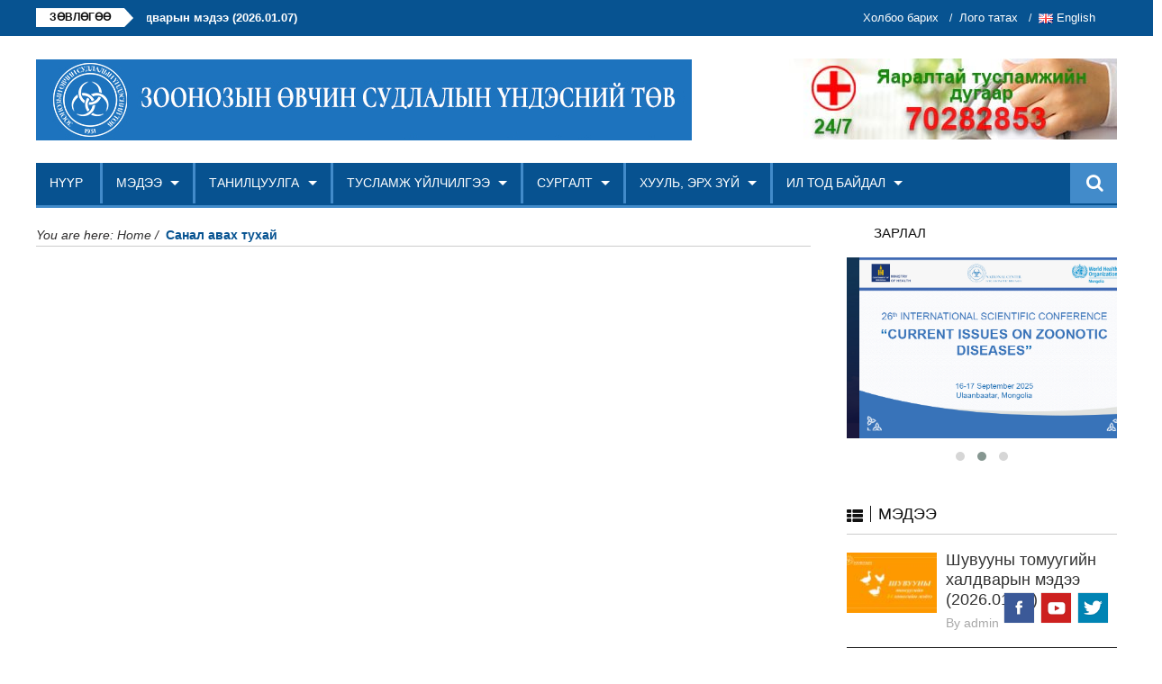

--- FILE ---
content_type: text/html; charset=UTF-8
request_url: https://nczd.gov.mn/?cat=293
body_size: 104540
content:
<!DOCTYPE html>
<html lang="mn">
    <head>
        <meta charset="utf-8">
        <meta name="viewport" content="width=device-width, initial-scale=1.0">
        <meta name="description" content="">
        <meta name="author" content="">
        <!-- Le fav and touch icons -->
								<title>Санал авах тухай &#8211; ЗӨСҮТ</title>
<link rel='dns-prefetch' href='//maps.google.com' />
<link rel='dns-prefetch' href='//s.w.org' />
<link rel="alternate" type="application/rss+xml" title="ЗӨСҮТ &amp;raquo; Хангалт" href="https://nczd.gov.mn/?feed=rss2" />
<link rel="alternate" type="application/rss+xml" title="ЗӨСҮТ &amp;raquo; Сэтгэгдлийн Хангалт" href="https://nczd.gov.mn/?feed=comments-rss2" />
<link rel="alternate" type="application/rss+xml" title="ЗӨСҮТ &amp;raquo; Санал авах тухай Ангилалын хангалт" href="https://nczd.gov.mn/?feed=rss2&#038;cat=293" />
		<script type="text/javascript">
			window._wpemojiSettings = {"baseUrl":"https:\/\/s.w.org\/images\/core\/emoji\/11\/72x72\/","ext":".png","svgUrl":"https:\/\/s.w.org\/images\/core\/emoji\/11\/svg\/","svgExt":".svg","source":{"concatemoji":"https:\/\/nczd.gov.mn\/wp-includes\/js\/wp-emoji-release.min.js?ver=4.9.26"}};
			!function(e,a,t){var n,r,o,i=a.createElement("canvas"),p=i.getContext&&i.getContext("2d");function s(e,t){var a=String.fromCharCode;p.clearRect(0,0,i.width,i.height),p.fillText(a.apply(this,e),0,0);e=i.toDataURL();return p.clearRect(0,0,i.width,i.height),p.fillText(a.apply(this,t),0,0),e===i.toDataURL()}function c(e){var t=a.createElement("script");t.src=e,t.defer=t.type="text/javascript",a.getElementsByTagName("head")[0].appendChild(t)}for(o=Array("flag","emoji"),t.supports={everything:!0,everythingExceptFlag:!0},r=0;r<o.length;r++)t.supports[o[r]]=function(e){if(!p||!p.fillText)return!1;switch(p.textBaseline="top",p.font="600 32px Arial",e){case"flag":return s([55356,56826,55356,56819],[55356,56826,8203,55356,56819])?!1:!s([55356,57332,56128,56423,56128,56418,56128,56421,56128,56430,56128,56423,56128,56447],[55356,57332,8203,56128,56423,8203,56128,56418,8203,56128,56421,8203,56128,56430,8203,56128,56423,8203,56128,56447]);case"emoji":return!s([55358,56760,9792,65039],[55358,56760,8203,9792,65039])}return!1}(o[r]),t.supports.everything=t.supports.everything&&t.supports[o[r]],"flag"!==o[r]&&(t.supports.everythingExceptFlag=t.supports.everythingExceptFlag&&t.supports[o[r]]);t.supports.everythingExceptFlag=t.supports.everythingExceptFlag&&!t.supports.flag,t.DOMReady=!1,t.readyCallback=function(){t.DOMReady=!0},t.supports.everything||(n=function(){t.readyCallback()},a.addEventListener?(a.addEventListener("DOMContentLoaded",n,!1),e.addEventListener("load",n,!1)):(e.attachEvent("onload",n),a.attachEvent("onreadystatechange",function(){"complete"===a.readyState&&t.readyCallback()})),(n=t.source||{}).concatemoji?c(n.concatemoji):n.wpemoji&&n.twemoji&&(c(n.twemoji),c(n.wpemoji)))}(window,document,window._wpemojiSettings);
		</script>
		<style type="text/css">
img.wp-smiley,
img.emoji {
	display: inline !important;
	border: none !important;
	box-shadow: none !important;
	height: 1em !important;
	width: 1em !important;
	margin: 0 .07em !important;
	vertical-align: -0.1em !important;
	background: none !important;
	padding: 0 !important;
}
</style>
<link rel='stylesheet' id='acx_fsmi_styles-css'  href='https://nczd.gov.mn/wp-content/plugins/floating-social-media-icon/css/style.css?v=4.2.9&#038;ver=4.9.26' type='text/css' media='all' />
<link rel='stylesheet' id='bwg_frontend-css'  href='https://nczd.gov.mn/wp-content/plugins/photo-gallery/css/bwg_frontend.css?ver=1.4.15' type='text/css' media='all' />
<link rel='stylesheet' id='bwg_font-awesome-css'  href='https://nczd.gov.mn/wp-content/plugins/photo-gallery/css/font-awesome/font-awesome.css?ver=4.6.3' type='text/css' media='all' />
<link rel='stylesheet' id='bwg_mCustomScrollbar-css'  href='https://nczd.gov.mn/wp-content/plugins/photo-gallery/css/jquery.mCustomScrollbar.css?ver=1.4.15' type='text/css' media='all' />
<link rel='stylesheet' id='bwg_sumoselect-css'  href='https://nczd.gov.mn/wp-content/plugins/photo-gallery/css/sumoselect.css?ver=3.0.3' type='text/css' media='all' />
<link rel='stylesheet' id='bc_rb_global_style-css'  href='https://nczd.gov.mn/wp-content/plugins/random-banner/assets/style/bc_rb_global.css?ver=4.1' type='text/css' media='all' />
<link rel='stylesheet' id='bc_rb_animate-css'  href='https://nczd.gov.mn/wp-content/plugins/random-banner/assets/style/animate.css?ver=4.1' type='text/css' media='all' />
<link rel='stylesheet' id='owl.carousel-style-css'  href='https://nczd.gov.mn/wp-content/plugins/random-banner/assets/style/owl.carousel.css?ver=4.1' type='text/css' media='all' />
<link rel='stylesheet' id='owl.carousel-default-css'  href='https://nczd.gov.mn/wp-content/plugins/random-banner/assets/style/owl.theme.default.css?ver=4.1' type='text/css' media='all' />
<link rel='stylesheet' id='owl.carousel-transitions-css'  href='https://nczd.gov.mn/wp-content/plugins/random-banner/assets/style/owl.transitions.css?ver=4.1' type='text/css' media='all' />
<link rel='stylesheet' id='awesome-admin-css'  href='https://nczd.gov.mn/wp-content/plugins/tf-numbers-number-counter-animaton/assets/css/font-awesome.min.css?ver=4.9.26' type='text/css' media='all' />
<link rel='stylesheet' id='tf_numbers-style-css'  href='https://nczd.gov.mn/wp-content/plugins/tf-numbers-number-counter-animaton/assets/css/style.css?ver=4.9.26' type='text/css' media='all' />
<link rel='stylesheet' id='wpos-slick-style-css'  href='https://nczd.gov.mn/wp-content/plugins/wp-logo-showcase-responsive-slider-slider/assets/css/slick.css?ver=2.1' type='text/css' media='all' />
<link rel='stylesheet' id='logo_showcase_style-css'  href='https://nczd.gov.mn/wp-content/plugins/wp-logo-showcase-responsive-slider-slider/assets/css/logo-showcase.css?ver=2.1' type='text/css' media='all' />
<link rel='stylesheet' id='elazi-bootstrap-css'  href='https://nczd.gov.mn/wp-content/themes/elazi/css/bootstrap.min.css' type='text/css' media='all' />
<link rel='stylesheet' id='elazi-font-awesome-css'  href='https://nczd.gov.mn/wp-content/themes/elazi/css/font-awesome.min.css' type='text/css' media='all' />
<link rel='stylesheet' id='elazi-superfish-css'  href='https://nczd.gov.mn/wp-content/themes/elazi/css/superfish.css' type='text/css' media='all' />
<link rel='stylesheet' id='elazi-carousel-css'  href='https://nczd.gov.mn/wp-content/themes/elazi/css/owl.carousel.css' type='text/css' media='all' />
<link rel='stylesheet' id='elazi-theme-css'  href='https://nczd.gov.mn/wp-content/themes/elazi/css/owl.theme.css' type='text/css' media='all' />
<link rel='stylesheet' id='elazi-navgoco-css'  href='https://nczd.gov.mn/wp-content/themes/elazi/css/jquery.navgoco.css' type='text/css' media='all' />
<link rel='stylesheet' id='elazi-flexslider-css'  href='https://nczd.gov.mn/wp-content/themes/elazi/css/flexslider.css' type='text/css' media='all' />
<link rel='stylesheet' id='elazi-slider-pro-css'  href='https://nczd.gov.mn/wp-content/themes/elazi/css/slider-pro.min.css' type='text/css' media='all' />
<link rel='stylesheet' id='elazi-bxslider-css'  href='https://nczd.gov.mn/wp-content/themes/elazi/css/jquery.bxslider.css' type='text/css' media='all' />
<link rel='stylesheet' id='elazi-awesome-weather-css'  href='https://nczd.gov.mn/wp-content/themes/elazi/css/awesome-weather.css' type='text/css' media='all' />
<link rel='stylesheet' id='elazi-style-css'  href='https://nczd.gov.mn/wp-content/themes/elazi/style.css' type='text/css' media='all' />
<link rel='stylesheet' id='elazi-responsive-css'  href='https://nczd.gov.mn/wp-content/themes/elazi/css/responsive.css' type='text/css' media='all' />
<link rel='stylesheet' id='ffs-easyResponsiveTabs-css'  href='https://nczd.gov.mn/wp-content/plugins/fruitful-shortcodes/includes/shortcodes/js/tabs/easy-responsive-tabs.css?ver=4.9.26' type='text/css' media='all' />
<link rel='stylesheet' id='ffs-fontawesome-css'  href='https://nczd.gov.mn/wp-content/plugins/fruitful-shortcodes/includes/shortcodes/css/font-awesome.min.css?ver=4.9.26' type='text/css' media='all' />
<link rel='stylesheet' id='ffs-styles-css'  href='https://nczd.gov.mn/wp-content/plugins/fruitful-shortcodes/includes/shortcodes/css/ffs_styles.css?ver=4.9.26' type='text/css' media='all' />
<script type='text/javascript' src='https://nczd.gov.mn/wp-includes/js/jquery/jquery.js?ver=1.12.4'></script>
<script type='text/javascript' src='https://nczd.gov.mn/wp-includes/js/jquery/jquery-migrate.min.js?ver=1.4.1'></script>
<script type='text/javascript' src='https://nczd.gov.mn/wp-content/themes/elazi/js/modernizr.custom.js?ver=4.9.26'></script>
<link rel='https://api.w.org/' href='https://nczd.gov.mn/index.php?rest_route=/' />
<link rel="EditURI" type="application/rsd+xml" title="RSD" href="https://nczd.gov.mn/xmlrpc.php?rsd" />
<link rel="wlwmanifest" type="application/wlwmanifest+xml" href="https://nczd.gov.mn/wp-includes/wlwmanifest.xml" /> 
<meta name="generator" content="WordPress 4.9.26" />



<!-- Starting Styles For Social Media Icon From Acurax International www.acurax.com -->
<style type='text/css'>
#divBottomRight img 
{
width: 40px; 
}
</style>
<!-- Ending Styles For Social Media Icon From Acurax International www.acurax.com -->



<style id="kopa-theme-options-custom-styles">#kopa-header-middle #logo-image { margin-top:1px;margin-right:1px; }
			::selection {
  background: #075391;
}

::-moz-selection {
  background: #075391;
 }


    h1 a:hover, h2 a:hover, h3 a:hover, h4 a:hover, h5 a:hover, h6 a:hover, .h1 a:hover, .h2 a:hover, .h3 a:hover, .h4 a:hover, .h5 a:hover, .h6 a:hover {
      color: #075391; }
	    a:hover, a.active {
    color: #075391;
 }
	.nav-tabs.kopa-tabs-3 > li.active a {
      border-top: 3px solid #075391; }
	  .kp-dropcap-1 {

  color: #075391;
 }

.kp-dropcap-2 {
  color: #075391;
}
  .acc-wrapper-2 .accordion-title span {
      background-color: #075391;
 }
	  .toggle-view li h6 {
      background-color: #075391;
}
    .toggle-view li span {
      color: #075391;
}
	  .kopa-toggle-2.toggle-view li.active span {
  color: #075391; }
  .progress .progress-bar-danger {
    background-color: #075391; }
	.kopa-button-border:hover {
    border-color: #075391;
    color: #075391; }
	.kopa-button {
  background-color: #075391;
}
  .kopa-button-icon {
  background-color: #075391;
}
  .kopa-blockquote-2:before {
    border-left: 25px solid #075391;
}
	.kopa-blockquote-3 {
  border-left: 3px solid #075391;
}
    .kopa-blockquote-3 p strong {
      color: #075391; }
	  .social-links li a:hover {
        color: #075391; }
		#kopa-header-top {
  background-color: #075391; }
  #kopa-header-top .right-col .kopa-shopping-cart a {
      background-color: #075391;
}
	  #kopa-header-top .right-col .kopa-shopping-cart a:after {
        border-right: 4px solid #075391;
}
		.kp-headline-wrapper {
		background-color: #075391;
}
  .sf-mega .row > div .entry-item .entry-content .entry-date i {
            color: #075391; }
			.sf-mega .row > div .entry-item .entry-content .entry-title a:hover {
              color: #075391; }
			  #main-nav > i {
  color: #075391;
 }
  #mobile-menu {
  background-color: #075391; }
  .widget .widget-title.widget-title-s4:before {
        background-color: #075391; }
    .entry-author a:hover {
      color: #075391; }

.entry-icon {
  background-color: #075391; }
  .fa-share-alt:hover {
    background-color: #075391; }
	.share-list {
  background-color: #075391;
  }
  .share-list:before {
   
    border-top: 10px solid #075391;
  }
	.entry-date i {
    color: #075391; }
	.kopa-rating li {
    color: #075391; }
	.breadcrumb .current-page {
    color: #075391;
 }
	.entry-box .entry-box-footer > div > a {
        color: #075391; }
		#related-post .row > div .entry-item .entry-content .play-icon:hover {
              border-color: #075391; }
              #related-post .row > div .entry-item .entry-content .play-icon:hover a {
                color: #075391; }
				#related-video .row > div .entry-item .entry-thumb .play-icon:hover {
              border-color: #075391; }
              #related-video .row > div .entry-item .entry-thumb .play-icon:hover a {
                color: #075391; }
				#comments .kopa-comment-pagination span {
      color: #075391;
}
	  #respond .comments-form p input[type='text']:focus {
        border-color: #075391; }
		#respond .comments-form p textarea:focus {
        border-color: #075391; }
    #respond .comments-form p input[type='submit'] {
      background-color: #075391;
}
	  #respond .comments-form label.error {
    color: #075391; }
	.element-title {
  color: #075391; }
  .table-3col.row > div .pricing-header .pricing-title {
      background-color: #075391;
}
	  .table-3col.row > div.pricing-special .pricing-header .price {
      background-color: #075391; }
	  #kopa-contact-info-box p i {
      color: #075391;
      margin-right: 10px; }
	  #kopa-contact-info-box p a:hover {
        color: #075391; }
		#contact-box .contact-form .c-note span {
        color: #075391; }
		#contact-box .contact-form p #contact_url:focus {
          border-color: #075391; }
		  #contact-box .contact-form p #contact_message:focus {
          border-color: #075391; }
		  #contact-box .contact-form p .input-submit {
        background-color: #075391;
}
			#contact-box .contact-form p label.error {
        color: #075391; }
		.kopa-video-list-1-widget ul li .entry-item .entry-content .play-icon:hover {
            color: #075391;
            border-color: #075391; }
			.kopa-product-list-1-widget .widget-content .row > div .entry-item .entry-thumb .sale-item {
          background-color: #075391;
}
		  .kopa-product-list-1-widget .widget-content .row > div .entry-item .entry-thumb .mask-outer .mask-wrapper .mask-inner .mask .add-to-cart {
                  background-color: #075391;
}
				  .kopa-product-list-1-widget .widget-content .row > div .entry-item .entry-thumb footer a:hover {
              color: #075391; }
			  .kopa-social-static-widget ul li a:hover {
        background-color: #075391; }
		.kopa-comment-widget ul li .entry-item header > div .entry-title {
          color: #075391;
}
			  .kopa-comment-widget ul li .entry-item header > div .entry-title a:hover {
              color: #075391; }
			  .kopa-comment-widget ul li .entry-item .entry-content .comment-time {
        color: #075391;
}
		.kopa-article-list-4-widget footer > a:hover {
      color: #075391; }
	  .kopa-article-list-4-widget footer ul li a:hover {
          color: #075391; }
		  .kopa-author-widget .kopa-carousel-wrapper .kopa-author-carousel .owl-controls .owl-buttons div:hover {
        color: #075391; }
		.kopa-newsletter-widget .newsletter-form .submit:hover {
    background-color: #075391; }
	.kopa-vertical-widget ul li .entry-content .entry-content-inner .entry-title a:hover {
              color: #075391; }
			  .kopa-vertical-widget ul li .entry-content .entry-content-inner .entry-comments {
          background-color: #075391;
}
		  .kopa-vertical-widget ul li .entry-content:hover .entry-content-inner .entry-title a:hover {
              color: #075391; }
          .kopa-vertical-widget ul li .entry-content:hover .entry-content-inner .more-link {
            color: #075391; }
			.kopa-vertical-widget .bx-wrapper .bx-controls .bx-controls-direction a:hover {
      background-color: #075391; }
	  .kopa-flex-2-widget .kopa-flex-carousel-2 .slides li.flex-active-slide:before {
        border: 3px solid #075391; }
		.kopa-article-list-6-widget .widget-content .older-post li .entry-item .entry-content .entry-title a:hover {
            color: #075391; }
			.kopa-video-list-2-widget .row > div .entry-item .entry-thumb .play-icon:hover {
            border-color: #075391; }
            .kopa-video-list-2-widget .row > div .entry-item .entry-thumb .play-icon:hover a {
              color: #075391; }
			  .kopa-flex-3-widget .kopa-flex-wrapper .kopa-flex-carousel-3 .slides li.flex-active-slide {
        border-color: #075391; }
		.kopa-video-list-3-widget .last-item.row > div .entry-item .entry-content .play-icon:hover {
              border-color: #075391; }
              .kopa-video-list-3-widget .last-item.row > div .entry-item .entry-content .play-icon:hover a {
                color: #075391; }
				.kopa-video-list-3-widget .older-item .row > div .entry-item .entry-thumb .play-icon:hover {
            border-color: #075391; }
            .kopa-video-list-3-widget .older-item .row > div .entry-item .entry-thumb .play-icon:hover a {
              color: #075391; }
			  .kopa-video-list-3-widget .older-item .row > div .entry-item .entry-content header .entry-date i {
            color: #075391; }
			.kopa-search-widget .search-form .search-text:focus {
      border-color: #075391; }
  .kopa-search-widget .search-form .search-submit {
    background-color: #075391;
}
#respond #comments-form .form-submit #submit-comment{
	background-color: #075391;
}
	.woocommerce-page div.product div.images .sale-item {
      background-color: #075391;
}
	  .woocommerce-page div.product div.summary .woocommerce-product-rating .star-rating:before {
          color: #075391;
}
		  .woocommerce div.product div.summary .woocommerce-product-rating .star-rating span:before,
          .woocommerce-page div.product div.summary .woocommerce-product-rating .star-rating span:before {
            color: #075391;
}
			.woocommerce div.product div.summary form.cart .single_add_to_cart_button,
      .woocommerce-page div.product div.summary form.cart .single_add_to_cart_button {
        background-color: #075391;
}
		.woocommerce div.product div.summary .product_meta,
    .woocommerce-page div.product div.summary .product_meta {
      color: #075391; }
	  .woocommerce div.product div.summary .product_meta a:hover,
        .woocommerce-page div.product div.summary .product_meta a:hover {
          color: #075391; }
		  .product_column .related-products .related-product-carousel-wrapper .related-product-carousel .owl-controls .owl-buttons div:hover {
          color: #075391; }
		  #bottom-sidebar .top-bottom-sidebar #bottom-nav #bottom-menu li a:hover {
              color: #075391; }
			  #bottom-sidebar > .wrapper .widget a:hover {
        color: #075391; }
		#bottom-sidebar > .wrapper .widget .entry-author a:hover {
          color: #075391; }
		  #kopa-page-footer .wrapper .social-links li:hover {
          border-color: #075391;
          background-color: #075391;
}
.star-rating span::before{
	color: #075391;
}
.woocommerce .sale-item{
	background-color: #075391;
}
.woocommerce-page .kopa-product-list-1-widget ul.products li.product .entry-item .entry-thumb .sale-item{
	background-color: #075391;
}
.woocommerce-page .kopa-product-list-1-widget ul.products li.product .entry-item .entry-thumb .mask-outer .mask-wrapper .mask-inner .mask .add-to-cart{
	background-color: #075391;
}
.woocommerce #review_form #respond .form-submit input, .woocommerce-page #review_form #respond .form-submit input{
	background-color: #075391;
}
.kopa-slider-pro-widget .sp-selected-thumbnail .sp-thumbnail .sp-thumbnail-image-container:before {
	border: 3px solid #075391;
}
.single-post-pagination span {
    color: #075391;
}
.page-links > span {
    color: #075391; 
}
.form-submit #submit-comment {
	background-color: #075391;
}
.sticky-post {
	background: #075391;
}
.woocommerce-page .kopa-product-list-1-widget ul.products li.product .entry-item .entry-thumb .sale-item {
	background-color: #075391;
}
.woocommerce-page .kopa-product-list-1-widget ul.products li.product .entry-item .entry-thumb .mask-outer .mask-wrapper .mask-inner .mask .add-to-cart {
	background-color: #075391;
}
.woocommerce-page .kopa-product-list-1-widget ul.products li.product .entry-item .entry-thumb footer a:hover {
	color: #075391;
}
#bottom-sidebar .widget_rss .widget-title:before, #bottom-sidebar .widget_search .widget-title:before, #bottom-sidebar .widget_text .widget-title:before, #bottom-sidebar .widget_tag_cloud .widget-title:before, #bottom-sidebar .widget_nav_menu .widget-title:before {
	background-color: #075391;
}
.error-404 .left-col p {
      color: #075391;
}
.error-404 .right-col h1 {
      color: #075391;
}
.error-404 .right-col ul li a {
        color: #075391;
}
.error-404 .right-col ul li a:hover {
    color: #075391; 
}
.error-404 .right-col ul li a:hover {
    color: #075391; 
}

    /* HEADING 1 COLOR */
    h1,.h1 {
        color: #000000;
    }
    /* WIDGET TITLE COLOR */
    .widget .widget-title.widget-title-s1 span, .widget .widget-title.widget-title-s2 span, .widget .widget-title.widget-title-s5 span {
        color: #000000;
    }
    /* WIDGET TITLE COLOR FOR SIDEBAR*/
    .widget .widget-title.widget-title-s3 span {
        color: #000000;
    }h1, h2, h3, h4, h5, h6, .h1, .h2, .h3, .h4, .h5, .h6 { font-weight: 400; font-style: normal; } #main-menu > li > a, #main-menu li .sub-menu li a { font-weight: 400; font-style: normal; } #bottom-sidebar .top-bottom-sidebar #bottom-nav #bottom-menu li a { font-weight: 400; font-style: normal; } .widget .widget-title.widget-title-s1 span, .widget .widget-title.widget-title-s2 span, .widget .widget-title.widget-title-s3 span, .widget .widget-title.widget-title-s4, .widget .widget-title.widget-title-s5 span { font-weight: 400; font-style: normal; } 
            h1, .h1
            {
                font-size:20px;
            }
            
            h3, .h3
            {
                font-size:20px;
            }
            
            #main-menu > li > a, #main-menu li .sub-menu li a
            {
                font-size: 14px;
            }
            
            #bottom-sidebar .top-bottom-sidebar #bottom-nav #bottom-menu li a
            {
                font-size: 15px;
            }
            
            .widget .widget-title.widget-title-s1 span, .widget .widget-title.widget-title-s2 span, .widget .widget-title.widget-title-s3 span, .widget .widget-title.widget-title-s4, .widget .widget-title.widget-title-s5 span
            {
                color: #111111;
            }
            
            .widget .widget-title.widget-title-s1 span, .widget .widget-title.widget-title-s2 span, .widget .widget-title.widget-title-s5 span
            {
                font-size: 18px;
            }
            </style><style id='kopa-user-custom-css' type='text/css'>/*Гол цэс*/
#main-menu > li {
   background-color: #075290;
   border-left: 1px solid #428bca;
   border-right: 1px solid #428bca;
}

/*Доод цэс*/
#bottom-sidebar {
    background-color: #b4cbdd;
}

/*Хамгийн доод хэсэг*/
#kopa-page-footer {
    background-color: #b4cbdd;
}

/*Сошиал линк background*/
#kopa-page-footer .wrapper .social-links {
    background-color: #b4cbdd;
}

#bottom-sidebar .top-bottom-sidebar {
   background-color: #075290;
}

/*Доод цэс үсэгний өнгө*/
#bottom-sidebar > .wrapper .widget a {
    color: #075290; 
}

/*Доод цэсний ul li өнгө*/
#bottom-sidebar > .wrapper .widget {
    color: #075290;
}

/*Доод гол цэсний hover линк өнгө*/
#bottom-sidebar .top-bottom-sidebar #bottom-nav #bottom-menu li a:hover {
   color: #9bb9d2;
}

/*Доод цэсний хөндлөн зураас*/
#kopa-page-footer .wrapper {
    border-top: 1px solid #075290;
}

/*Сошиал зураас*/
#kopa-page-footer .wrapper .social-links li {
    border: 1px solid #075290;
}

/*Cpoyright*/
#kopa-page-footer .wrapper #copyright {
    color: #075290;  
}

/*Доод цэсний гарчигний өнгө*/
 #bottom-sidebar .widget_nav_menu .widget-title {
    color: #075290;
}

/*Main hover*/
#main-menu > li:hover, #main-menu > li.current-menu-item {
     background-color: #3874a6;
}

/*Урсдаг цэс болон доод зураас*/
#main-menu > li > ul {
     background-color: #3874a6;
     border-bottom: 2px solid #075290;
}

/*Дундуур зураас*/
#main-menu > li > a .b-line {
     background-color: #075290;
}

/*Main menu Хүрээ доогуур*/
#kopa-header-bottom .wrapper {
     border-bottom: 3px solid #428bca;
     background-color: #075290;   
}

/*Main menu голын зураасны өнгө*/
#main-menu > li > a:before {
     background-color: #428bca;
}

/*Search Хайлтын фон*/
.sb-icon-search {
    background-color: #428bca;
    border-left: 1px solid #428bca;
}

.sb-search:before {
     background-color: #428bca;
}
.sb-search:after {
     background-color: #428bca;
}

/*Категория өнгө*/
.entry-categories {
     background-color: #5185b1;
}

/*TAG*/
.kopa-gallery-widget .masonry-container > header .filters li.active {
     border-color: #428bca;
     background-color: #075391;
}

/*Mega menu*/
.sf-mega {
     background-color: #3874a6;
     border-bottom: 2px solid #075290;
}

.nav-tabs.kopa-tabs-4 > li.active a, .nav-tabs.kopa-tabs-2 > li.active a {
     background-color: #075290;
     color: #ffffff;
     border-color: #428bca;
}

/*Mega menu Date*/
.sf-mega .row > div .entry-item .entry-content .entry-date {
     color: #111111;
}

.sf-mega .row > div .entry-item .entry-content .entry-date i {
    color: #111111;
}

/*Main menu li li*/
#main-menu > li > ul > li ul {
    background-color: #3874a6;
    border-bottom: 2px solid #075290;
}

/*Эрхэм зорилго*/
.widget .widget-title {
     font-size: 20px;
}

/*Гарчиг h1*/
.page-header h1 {
    font-size: 16px;
}

.page-header h1 span {
    background-color: #075290;
}

.kopa-gallery-widget .masonry-container > header .filters li:hover {
     background-color: #075290;
}

.nav-tabs.kopa-tabs-1 > li:hover a, .nav-tabs.kopa-tabs-1 > li.active a {
     background-color: #075391;
}

.nav-tabs.kopa-tabs-1 > li a {
    border: 1px solid #075391 !important;
}

.widget .widget-title {
    font-size: 15px;
}</style>		<style type="text/css">.recentcomments a{display:inline !important;padding:0 !important;margin:0 !important;}</style>
				
    </head>

	<body class="archive category category-293 kopa-sub-page kopa-blog-page">

		<div id="kopa-page-header">

			<div id="kopa-header-top">

				<div class="wrapper clearfix">

							<div class="kp-headline-wrapper pull-left clearfix">
							<span class="kp-headline-title">Зөвлөгөө</span>
							<div class="kp-headline clearfix">                        
				<dl class="ticker-1 clearfix">
											<dt></dt>
						<dd><a href="https://nczd.gov.mn/?p=22695">Шувууны томуугийн халдварын мэдээ (2026.01.07)</a></dd>
										</dl>
				<!--ticker-1-->
			</div>
			<!--kp-headline-->
		</div>
		<!-- kp-headline-wrapper -->
		
					<div class="right-col pull-right clearfix">
						<nav id="top-nav" class="pull-left"><ul id="top-menu" class="clearfix"><li id="menu-item-13879817909748" class="menu-item menu-item-type-post_type menu-item-object-page"><span class="pull-left">/</span><a class="pull-left clearfix" href="https://nczd.gov.mn/?page_id=4705"><i class="fa fa-none pull-left"></i><span class="pull-left">Холбоо барих</span></a></li>
<li id="menu-item-123762882417530" class="menu-item menu-item-type-post_type menu-item-object-post"><span class="pull-left">/</span><a class="pull-left clearfix" href="https://nczd.gov.mn/?p=17521"><i class="fa fa-none pull-left"></i><span class="pull-left">Лого татах</span></a></li>
<li id="menu-item-13408202358780-en" class="lang-item lang-item-135 lang-item-en no-translation menu-item menu-item-type-custom menu-item-object-custom"><span class="pull-left">/</span><a class="pull-left clearfix" href="https://nczd.gov.mn/?page_id=9291&#038;lang=en"><i class="fa fa- pull-left"></i><span class="pull-left"><img src="[data-uri]" title="English" alt="English" /><span style="margin-left:0.3em;">English</span></span></a></li>
</ul></nav>
					</div>
					<!-- right-col -->

				</div>
				<!-- wrapper -->

			</div>
			<!-- kopa-header-top -->
			<div id="kopa-header-middle">

				<div class="wrapper clearfix">
							<div id="logo-image" class="pull-left">
			<a href="https://nczd.gov.mn"><img src="https://nczd.gov.mn/wp-content/uploads/2020/04/web_logo_mn_20200427.jpg" alt="">
			</a> 
		</div>
		<div class="top-banner pull-right"><a href="#"><img alt="" src="https://nczd.gov.mn/wp-content/uploads/2017/06/phone_call_1706061.jpg"/></a></div>
					<!-- top-banner -->

				</div>
				<!-- wrapper -->

			</div>
			<!-- kopa-header-middle -->
							<div id="kopa-header-bottom">

					<div class="wrapper clearfix">
						<nav id="main-nav">
							<ul id="main-menu" class="clearfix"><li id="menu-item-20431333858231"><a href="https://nczd.gov.mn/"><i class="fa fa-none pull-left"></i>Нүүр<span class="b-line"></span></a></li>
<li id="menu-item-6703999402352" class="menu-item menu-item-type-post_type menu-item-object-page mega-menu"><a href="https://nczd.gov.mn/?page_id=2350"><i class="fa fa-none pull-left"></i>Мэдээ<span class="b-line"></span></a><div class="sf-mega sf-mega-s1"><div id="elazi-tab-container-3" class="widget row kopa-tab-container-2">
			<div class="col-md-2 col-sm-2">

				<ul class="nav nav-tabs kopa-tabs-2">
					<li role="presentation" class="active"><a href="#tab2-1-1315071321" data-toggle="tab" role="tab">Зарлал</a></li>
										<li role="presentation" class=""><a href="#tab2-2-1315071321" role="tab" data-toggle="tab">Зоонозын өвчин</a></li>
											<li role="presentation" class=""><a href="#tab2-3-1315071321" role="tab" data-toggle="tab">ЗӨСТ</a></li>
											<li role="presentation" class=""><a href="#tab2-4-1315071321" role="tab" data-toggle="tab">Ковид-19</a></li>
											<li role="presentation" class=""><a href="#tab2-5-1315071321" role="tab" data-toggle="tab">Онцлох</a></li>
											<li role="presentation" class=""><a href="#tab2-6-1315071321" role="tab" data-toggle="tab">Сургалт</a></li>
											<li role="presentation" class=""><a href="#tab2-7-1315071321" role="tab" data-toggle="tab">Цаг үеийн</a></li>
											<li role="presentation" class=""><a href="#tab2-8-1315071321" role="tab" data-toggle="tab">Шувууны томуу</a></li>
										</ul>
				<!-- nav-tabs -->

			</div>
			<!-- col-md-2 -->

			<div class="col-md-10 col-sm-10">

				<div class="tab-content kopa-tab-content-2">
					<div role="tabpanel" class="tab-pane active" id="tab2-1-1315071321">
								<div class="row">
							<div class="col-md-3 col-sm-3">
					<article class="entry-item standard-post">
						<span class="entry-icon"></span>
						<a class="entry-categories" href="https://nczd.gov.mn/?cat=114">Зарлал</a>
						<div class="entry-thumb">
							<a href="https://nczd.gov.mn/?p=22370"><img src="https://nczd.gov.mn/wp-content/uploads/bfi_thumb/zarlal-q5zu3zyx6gakk9631q4l95k9cvdznwhfs2fexvfy7w.jpg" alt=""/></a>
						</div>
						<div class="entry-content">
							<span class="entry-date clearfix">
								<i class="fa fa-calendar pull-left"></i>
								<span class="pull-left">10 сар 21, 2025</span>
							</span>
							<h6 class="entry-title"><a href="https://nczd.gov.mn/?p=22370">МУ-ын ардын багш, профессор И.Пүрэвдоржийн нэрэмжит “АЛХАМ УРАГШ 2025” эрдэм шинжилгээний бага хурлын зарлал</a></h6>
						</div>
					</article>
				</div>
								<div class="col-md-3 col-sm-3">
					<article class="entry-item standard-post">
						<span class="entry-icon"></span>
						<a class="entry-categories" href="https://nczd.gov.mn/?cat=114">Зарлал</a>
						<div class="entry-thumb">
							<a href="https://nczd.gov.mn/?p=22230"><img src="https://nczd.gov.mn/wp-content/uploads/bfi_thumb/yersinia-15_2005-r7pik0h604cofnp249ii8tz5sxh3xx0gpy262g4ruk.jpg" alt=""/></a>
						</div>
						<div class="entry-content">
							<span class="entry-date clearfix">
								<i class="fa fa-calendar pull-left"></i>
								<span class="pull-left">6 сар 23, 2025</span>
							</span>
							<h6 class="entry-title"><a href="https://nczd.gov.mn/?p=22230">“Yersinia-15” олон улсын эрдэм шинжилгээний хурлын зарлал</a></h6>
						</div>
					</article>
				</div>
								<div class="col-md-3 col-sm-3">
					<article class="entry-item standard-post">
						<span class="entry-icon"></span>
						<a class="entry-categories" href="https://nczd.gov.mn/?cat=114">Зарлал</a>
						<div class="entry-thumb">
							<a href="https://nczd.gov.mn/?p=22019"><img src="https://nczd.gov.mn/wp-content/uploads/bfi_thumb/banner2025-r3gkkbejli08rn1ykfswjvfqt1evoefr9c58hsiry4.jpg" alt=""/></a>
						</div>
						<div class="entry-content">
							<span class="entry-date clearfix">
								<i class="fa fa-calendar pull-left"></i>
								<span class="pull-left">3 сар 27, 2025</span>
							</span>
							<h6 class="entry-title"><a href="https://nczd.gov.mn/?p=22019">“Зоонозын халдварын тулгамдсан асуудал” олон улсын эрдэм шинжилгээний хуралд илтгэл хүлээн авах огноо өөрчлөгдсөн тухай зар</a></h6>
						</div>
					</article>
				</div>
								<div class="col-md-3 col-sm-3">
					<article class="entry-item standard-post">
						<span class="entry-icon"></span>
						<a class="entry-categories" href="https://nczd.gov.mn/?cat=114">Зарлал</a>
						<div class="entry-thumb">
							<a href="https://nczd.gov.mn/?p=21979"><img src="https://nczd.gov.mn/wp-content/uploads/bfi_thumb/setguulhaldvart1-n6bumrty3qgqixlwx0b145y8mvg6pf3hm7p29snoxo.jpg" alt=""/></a>
						</div>
						<div class="entry-content">
							<span class="entry-date clearfix">
								<i class="fa fa-calendar pull-left"></i>
								<span class="pull-left">2 сар 17, 2025</span>
							</span>
							<h6 class="entry-title"><a href="https://nczd.gov.mn/?p=21979">“Халдварт өвчин судлалын Монголын сэтгүүл”-ийн 2025 оны V (124) дугаарт нийтлүүлэх бүтээл хүлээн авах зар</a></h6>
						</div>
					</article>
				</div>
						</div>
							</div>
										<div role="tabpanel" class="tab-pane" id="tab2-2-1315071321">
									<div class="row">
							<div class="col-md-3 col-sm-3">
					<article class="entry-item standard-post">
						<span class="entry-icon"></span>
						<a class="entry-categories" href="https://nczd.gov.mn/?cat=36">Зоонозын өвчин</a>
						<div class="entry-thumb">
							<a href="https://nczd.gov.mn/?p=21592"><img src="https://nczd.gov.mn/wp-content/uploads/bfi_thumb/3-qu1aqx89sdf7n41uitkmjz8sb5wera9h5aqyew8a9o.jpg" alt=""/></a>
						</div>
						<div class="entry-content">
							<span class="entry-date clearfix">
								<i class="fa fa-calendar pull-left"></i>
								<span class="pull-left">9 сар 13, 2024</span>
							</span>
							<h6 class="entry-title"><a href="https://nczd.gov.mn/?p=21592">ГАЛЗУУ ӨВЧИНТЭЙ ТЭМЦЭХ ДЭЛХИЙН ӨДӨР 2024</a></h6>
						</div>
					</article>
				</div>
								<div class="col-md-3 col-sm-3">
					<article class="entry-item standard-post">
						<span class="entry-icon"></span>
						<a class="entry-categories" href="https://nczd.gov.mn/?cat=36">Зоонозын өвчин</a>
						<div class="entry-thumb">
							<a href="https://nczd.gov.mn/?p=21540"><img src="https://nczd.gov.mn/wp-content/uploads/bfi_thumb/2024.08.14-2-qsl0y3zgstvqjd65n94p4n9rqhggvr1y3lxgcw4zr0.jpg" alt=""/></a>
						</div>
						<div class="entry-content">
							<span class="entry-date clearfix">
								<i class="fa fa-calendar pull-left"></i>
								<span class="pull-left">8 сар 14, 2024</span>
							</span>
							<h6 class="entry-title"><a href="https://nczd.gov.mn/?p=21540">Зоонозын халдварт өвчний агуулагч амьтан цуврал 2: Тарвага</a></h6>
						</div>
					</article>
				</div>
								<div class="col-md-3 col-sm-3">
					<article class="entry-item standard-post">
						<span class="entry-icon"></span>
						<a class="entry-categories" href="https://nczd.gov.mn/?cat=36">Зоонозын өвчин</a>
						<div class="entry-thumb">
							<a href="https://nczd.gov.mn/?p=21407"><img src="https://nczd.gov.mn/wp-content/uploads/bfi_thumb/FSD-2024-qpafwgci1hsxly5txs6t4oprqihw75ney8fj1je67w.jpg" alt=""/></a>
						</div>
						<div class="entry-content">
							<span class="entry-date clearfix">
								<i class="fa fa-calendar pull-left"></i>
								<span class="pull-left">6 сар 7, 2024</span>
							</span>
							<h6 class="entry-title"><a href="https://nczd.gov.mn/?p=21407">Хоол хүнсээр дамжих зоонозын халдвараас сэргийлье</a></h6>
						</div>
					</article>
				</div>
								<div class="col-md-3 col-sm-3">
					<article class="entry-item standard-post">
						<span class="entry-icon"></span>
						<a class="entry-categories" href="https://nczd.gov.mn/?cat=36">Зоонозын өвчин</a>
						<div class="entry-thumb">
							<a href="https://nczd.gov.mn/?p=21329"><img src="https://nczd.gov.mn/wp-content/uploads/bfi_thumb/2023Еshuvuu-medee_banner-copy-q2utiy45c77chvmzfo7gk3xwamp7m0i3hkkggukd8c.jpg" alt=""/></a>
						</div>
						<div class="entry-content">
							<span class="entry-date clearfix">
								<i class="fa fa-calendar pull-left"></i>
								<span class="pull-left">5 сар 10, 2024</span>
							</span>
							<h6 class="entry-title"><a href="https://nczd.gov.mn/?p=21329">Шувууны томуугийн халдварын мэдээ (2024.05.10)</a></h6>
						</div>
					</article>
				</div>
						</div>
								</div>
						<!-- tab-panel -->
											<div role="tabpanel" class="tab-pane" id="tab2-3-1315071321">
									<div class="row">
							<div class="col-md-3 col-sm-3">
					<article class="entry-item standard-post">
						<span class="entry-icon"></span>
						<a class="entry-categories" href="https://nczd.gov.mn/?cat=38">ЗӨСТ</a>
						<div class="entry-thumb">
							<a href="https://nczd.gov.mn/?p=22252"><img src="https://nczd.gov.mn/wp-content/uploads/bfi_thumb/umnugovi_25063001-r81zwhhyuwq2augsvmt85r7x49p6quhlg1wjbf454s.jpg" alt=""/></a>
						</div>
						<div class="entry-content">
							<span class="entry-date clearfix">
								<i class="fa fa-calendar pull-left"></i>
								<span class="pull-left">6 сар 30, 2025</span>
							</span>
							<h6 class="entry-title"><a href="https://nczd.gov.mn/?p=22252">Өмнөговь аймагт шувууны тандалт судалгаа хийлээ</a></h6>
						</div>
					</article>
				</div>
								<div class="col-md-3 col-sm-3">
					<article class="entry-item standard-post">
						<span class="entry-icon"></span>
						<a class="entry-categories" href="https://nczd.gov.mn/?cat=38">ЗӨСТ</a>
						<div class="entry-thumb">
							<a href="https://nczd.gov.mn/?p=22246"><img src="https://nczd.gov.mn/wp-content/uploads/bfi_thumb/tarvaga_25063001-r81zqgd906gtsx873iyens0fw9fecrjlm77dgi2324.jpg" alt=""/></a>
						</div>
						<div class="entry-content">
							<span class="entry-date clearfix">
								<i class="fa fa-calendar pull-left"></i>
								<span class="pull-left">6 сар 30, 2025</span>
							</span>
							<h6 class="entry-title"><a href="https://nczd.gov.mn/?p=22246">Говь-алтай аймагт тарваган тахал өвчний  байгалийн голомтын тандалт, хайгуул шинжилгээ хийлээ</a></h6>
						</div>
					</article>
				</div>
								<div class="col-md-3 col-sm-3">
					<article class="entry-item standard-post">
						<span class="entry-icon"></span>
						<a class="entry-categories" href="https://nczd.gov.mn/?cat=38">ЗӨСТ</a>
						<div class="entry-thumb">
							<a href="https://nczd.gov.mn/?p=22202"><img src="https://nczd.gov.mn/wp-content/uploads/bfi_thumb/tahal_25061801-r7h36h070nl3k9ud8v94gcfqvacyo293hc5onvlypo.jpg" alt=""/></a>
						</div>
						<div class="entry-content">
							<span class="entry-date clearfix">
								<i class="fa fa-calendar pull-left"></i>
								<span class="pull-left">6 сар 18, 2025</span>
							</span>
							<h6 class="entry-title"><a href="https://nczd.gov.mn/?p=22202">Баянхонгорт аймаг тарваган тахал өвчний байгалийн голомтын хайгуул шинжилгээ хийлээ</a></h6>
						</div>
					</article>
				</div>
								<div class="col-md-3 col-sm-3">
					<article class="entry-item standard-post">
						<span class="entry-icon"></span>
						<a class="entry-categories" href="https://nczd.gov.mn/?cat=38">ЗӨСТ</a>
						<div class="entry-thumb">
							<a href="https://nczd.gov.mn/?p=22198"><img src="https://nczd.gov.mn/wp-content/uploads/bfi_thumb/shuvuu_25061803-r7h32fb7lc1nkppzvm9y7v7askb2iz6p9b1f9zlzi4.jpg" alt=""/></a>
						</div>
						<div class="entry-content">
							<span class="entry-date clearfix">
								<i class="fa fa-calendar pull-left"></i>
								<span class="pull-left">6 сар 18, 2025</span>
							</span>
							<h6 class="entry-title"><a href="https://nczd.gov.mn/?p=22198">Баянхонгор аймагт шувууны тандалт судалгаа хийлээ</a></h6>
						</div>
					</article>
				</div>
						</div>
								</div>
						<!-- tab-panel -->
											<div role="tabpanel" class="tab-pane" id="tab2-4-1315071321">
									<div class="row">
							<div class="col-md-3 col-sm-3">
					<article class="entry-item standard-post">
						<span class="entry-icon"></span>
						<a class="entry-categories" href="https://nczd.gov.mn/?cat=285">Ковид-19</a>
						<div class="entry-thumb">
							<a href="https://nczd.gov.mn/?p=15690"><img src="https://nczd.gov.mn/wp-content/uploads/bfi_thumb/Infodemic_202105111-p6zwnoq3pco7d3hw4wwwvaa04dglm5gxkan323kdto.jpg" alt=""/></a>
						</div>
						<div class="entry-content">
							<span class="entry-date clearfix">
								<i class="fa fa-calendar pull-left"></i>
								<span class="pull-left">5 сар 11, 2021</span>
							</span>
							<h6 class="entry-title"><a href="https://nczd.gov.mn/?p=15690">Инфодемик муруйг тэгшлэе</a></h6>
						</div>
					</article>
				</div>
								<div class="col-md-3 col-sm-3">
					<article class="entry-item standard-post">
						<span class="entry-icon"></span>
						<a class="entry-categories" href="https://nczd.gov.mn/?cat=287">Иргэдэд</a>
						<div class="entry-thumb">
							<a href="https://nczd.gov.mn/?p=15640"><img src="http://placehold.it/238x166" alt=""/></a>
						</div>
						<div class="entry-content">
							<span class="entry-date clearfix">
								<i class="fa fa-calendar pull-left"></i>
								<span class="pull-left">4 сар 18, 2021</span>
							</span>
							<h6 class="entry-title"><a href="https://nczd.gov.mn/?p=15640">Өрх гэрт өгөх зөвлөмж</a></h6>
						</div>
					</article>
				</div>
								<div class="col-md-3 col-sm-3">
					<article class="entry-item standard-post">
						<span class="entry-icon"></span>
						<a class="entry-categories" href="https://nczd.gov.mn/?cat=285">Ковид-19</a>
						<div class="entry-thumb">
							<a href="https://nczd.gov.mn/?p=15608"><img src="http://placehold.it/238x166" alt=""/></a>
						</div>
						<div class="entry-content">
							<span class="entry-date clearfix">
								<i class="fa fa-calendar pull-left"></i>
								<span class="pull-left">4 сар 15, 2021</span>
							</span>
							<h6 class="entry-title"><a href="https://nczd.gov.mn/?p=15608">e-mongolia</a></h6>
						</div>
					</article>
				</div>
								<div class="col-md-3 col-sm-3">
					<article class="entry-item standard-post">
						<span class="entry-icon"></span>
						<a class="entry-categories" href="https://nczd.gov.mn/?cat=285">Ковид-19</a>
						<div class="entry-thumb">
							<a href="https://nczd.gov.mn/?p=15520"><img src="http://placehold.it/238x166" alt=""/></a>
						</div>
						<div class="entry-content">
							<span class="entry-date clearfix">
								<i class="fa fa-calendar pull-left"></i>
								<span class="pull-left">4 сар 8, 2021</span>
							</span>
							<h6 class="entry-title"><a href="https://nczd.gov.mn/?p=15520">Түгээмэл асуулт, хариултууд</a></h6>
						</div>
					</article>
				</div>
						</div>
								</div>
						<!-- tab-panel -->
											<div role="tabpanel" class="tab-pane" id="tab2-5-1315071321">
									<div class="row">
							<div class="col-md-3 col-sm-3">
					<article class="entry-item standard-post">
						<span class="entry-icon"></span>
						<a class="entry-categories" href="https://nczd.gov.mn/?cat=33">Онцлох</a>
						<div class="entry-thumb">
							<a href="https://nczd.gov.mn/?p=22684"><img src="https://nczd.gov.mn/wp-content/uploads/bfi_thumb/lab1-rh6omwqxyv2lqf1f2nfhp31rly9qauawdhs6lunrp8.jpg" alt=""/></a>
						</div>
						<div class="entry-content">
							<span class="entry-date clearfix">
								<i class="fa fa-calendar pull-left"></i>
								<span class="pull-left">1 сар 5, 2026</span>
							</span>
							<h6 class="entry-title"><a href="https://nczd.gov.mn/?p=22684">ЗӨСҮТ 2025 оны онцлох ажил №11</a></h6>
						</div>
					</article>
				</div>
								<div class="col-md-3 col-sm-3">
					<article class="entry-item standard-post">
						<span class="entry-icon"></span>
						<a class="entry-categories" href="https://nczd.gov.mn/?cat=33">Онцлох</a>
						<div class="entry-thumb">
							<a href="https://nczd.gov.mn/?p=22679"><img src="https://nczd.gov.mn/wp-content/uploads/bfi_thumb/tejeel-rgy23x9b4xvszv51hz0mzk9fh42gtdi52ng5azuqrg.jpg" alt=""/></a>
						</div>
						<div class="entry-content">
							<span class="entry-date clearfix">
								<i class="fa fa-calendar pull-left"></i>
								<span class="pull-left">12 сар 31, 2025</span>
							</span>
							<h6 class="entry-title"><a href="https://nczd.gov.mn/?p=22679">ЗӨСҮТ 2025 оны онцлох ажил №10</a></h6>
						</div>
					</article>
				</div>
								<div class="col-md-3 col-sm-3">
					<article class="entry-item standard-post">
						<span class="entry-icon"></span>
						<a class="entry-categories" href="https://nczd.gov.mn/?cat=33">Онцлох</a>
						<div class="entry-thumb">
							<a href="https://nczd.gov.mn/?p=22676"><img src="https://nczd.gov.mn/wp-content/uploads/bfi_thumb/anu_tandalt-rgxxqegztg8xcdy6bdsemt9jnih1vf5ieznt0nevi4.jpg" alt=""/></a>
						</div>
						<div class="entry-content">
							<span class="entry-date clearfix">
								<i class="fa fa-calendar pull-left"></i>
								<span class="pull-left">12 сар 31, 2025</span>
							</span>
							<h6 class="entry-title"><a href="https://nczd.gov.mn/?p=22676">ЗӨСҮТ 2025 оны онцлох ажил №9</a></h6>
						</div>
					</article>
				</div>
								<div class="col-md-3 col-sm-3">
					<article class="entry-item standard-post">
						<span class="entry-icon"></span>
						<a class="entry-categories" href="https://nczd.gov.mn/?cat=33">Онцлох</a>
						<div class="entry-thumb">
							<a href="https://nczd.gov.mn/?p=22670"><img src="https://nczd.gov.mn/wp-content/uploads/bfi_thumb/yersinia-rgxxi2mh9auggs1pya6f1exi5liynz34xrjwxdrgn0.jpg" alt=""/></a>
						</div>
						<div class="entry-content">
							<span class="entry-date clearfix">
								<i class="fa fa-calendar pull-left"></i>
								<span class="pull-left">12 сар 31, 2025</span>
							</span>
							<h6 class="entry-title"><a href="https://nczd.gov.mn/?p=22670">ЗӨСҮТ 2025 оны онцлох ажил №8</a></h6>
						</div>
					</article>
				</div>
						</div>
								</div>
						<!-- tab-panel -->
											<div role="tabpanel" class="tab-pane" id="tab2-6-1315071321">
									<div class="row">
							<div class="col-md-3 col-sm-3">
					<article class="entry-item standard-post">
						<span class="entry-icon"></span>
						<a class="entry-categories" href="https://nczd.gov.mn/?cat=114">Зарлал</a>
						<div class="entry-thumb">
							<a href="https://nczd.gov.mn/?p=20823"><img src="https://nczd.gov.mn/wp-content/uploads/bfi_thumb/02-01-qibp7kej7guhrzzca5gk7xn6kncj66gbb6bp1g524c.jpg" alt=""/></a>
						</div>
						<div class="entry-content">
							<span class="entry-date clearfix">
								<i class="fa fa-calendar pull-left"></i>
								<span class="pull-left">1 сар 15, 2024</span>
							</span>
							<h6 class="entry-title"><a href="https://nczd.gov.mn/?p=20823">Та бүхэнд &#8216;Зоонозын өвчин&#8217; судлал үндсэн мэргэшлийн сургалтын 2024-2025 оны төлөвлөгөөт хуваарийг танилцуулж байна</a></h6>
						</div>
					</article>
				</div>
								<div class="col-md-3 col-sm-3">
					<article class="entry-item standard-post">
						<span class="entry-icon"></span>
						<a class="entry-categories" href="https://nczd.gov.mn/?cat=231">Сургалт</a>
						<div class="entry-thumb">
							<a href="https://nczd.gov.mn/?p=20162"><img src="https://nczd.gov.mn/wp-content/uploads/bfi_thumb/2023.09.24.01-qcvg791ilo4ndjhb35fn6ts55ye1jz13fhs67d27zw.jpg" alt=""/></a>
						</div>
						<div class="entry-content">
							<span class="entry-date clearfix">
								<i class="fa fa-calendar pull-left"></i>
								<span class="pull-left">9 сар 24, 2023</span>
							</span>
							<h6 class="entry-title"><a href="https://nczd.gov.mn/?p=20162">Хэнтий аймаг, Нийслэлийн Зоонозын өвчин судлалын төвд “Молекул биологийн оношилгоог нэвтрүүлэх” ажлын байран дахь сургалт хийгдлээ</a></h6>
						</div>
					</article>
				</div>
								<div class="col-md-3 col-sm-3">
					<article class="entry-item standard-post">
						<span class="entry-icon"></span>
						<a class="entry-categories" href="https://nczd.gov.mn/?cat=231">Сургалт</a>
						<div class="entry-thumb">
							<a href="https://nczd.gov.mn/?p=19976"><img src="https://nczd.gov.mn/wp-content/uploads/bfi_thumb/0-qaimza8537gfm8k04vatf8ld8678yj9d1yugqgk83g.jpg" alt=""/></a>
						</div>
						<div class="entry-content">
							<span class="entry-date clearfix">
								<i class="fa fa-calendar pull-left"></i>
								<span class="pull-left">8 сар 6, 2023</span>
							</span>
							<h6 class="entry-title"><a href="https://nczd.gov.mn/?p=19976">“Баянхонгор аймгийн Зоонозын өвчин судлалын төвд молекул биологийн оношилгоог нэвтрүүлэх” ажлын байран дахь сургалт үргэлжилж байна</a></h6>
						</div>
					</article>
				</div>
								<div class="col-md-3 col-sm-3">
					<article class="entry-item standard-post">
						<span class="entry-icon"></span>
						<a class="entry-categories" href="https://nczd.gov.mn/?cat=231">Сургалт</a>
						<div class="entry-thumb">
							<a href="https://nczd.gov.mn/?p=18395"><img src="https://nczd.gov.mn/wp-content/uploads/bfi_thumb/Dagaldan_202211072-pxcpsnycdedhvs4m1epaw4on3cqac7fsp9ayxswnb0.jpg" alt=""/></a>
						</div>
						<div class="entry-content">
							<span class="entry-date clearfix">
								<i class="fa fa-calendar pull-left"></i>
								<span class="pull-left">11 сар 7, 2022</span>
							</span>
							<h6 class="entry-title"><a href="https://nczd.gov.mn/?p=18395">Дагалдан сургалт явагдаж байна</a></h6>
						</div>
					</article>
				</div>
						</div>
								</div>
						<!-- tab-panel -->
											<div role="tabpanel" class="tab-pane" id="tab2-7-1315071321">
									<div class="row">
							<div class="col-md-3 col-sm-3">
					<article class="entry-item standard-post">
						<span class="entry-icon"></span>
						<a class="entry-categories" href="https://nczd.gov.mn/?cat=34">Цаг үеийн</a>
						<div class="entry-thumb">
							<a href="https://nczd.gov.mn/?p=22695"><img src="https://nczd.gov.mn/wp-content/uploads/bfi_thumb/2023Еshuvuu-medee_banner-copy-q2utiy45c77chvmzfo7gk3xwamp7m0i3hkkggukd8c.jpg" alt=""/></a>
						</div>
						<div class="entry-content">
							<span class="entry-date clearfix">
								<i class="fa fa-calendar pull-left"></i>
								<span class="pull-left">1 сар 8, 2026</span>
							</span>
							<h6 class="entry-title"><a href="https://nczd.gov.mn/?p=22695">Шувууны томуугийн халдварын мэдээ (2026.01.07)</a></h6>
						</div>
					</article>
				</div>
								<div class="col-md-3 col-sm-3">
					<article class="entry-item standard-post">
						<span class="entry-icon"></span>
						<a class="entry-categories" href="https://nczd.gov.mn/?cat=33">Онцлох</a>
						<div class="entry-thumb">
							<a href="https://nczd.gov.mn/?p=22684"><img src="https://nczd.gov.mn/wp-content/uploads/bfi_thumb/lab1-rh6omwqxyv2lqf1f2nfhp31rly9qauawdhs6lunrp8.jpg" alt=""/></a>
						</div>
						<div class="entry-content">
							<span class="entry-date clearfix">
								<i class="fa fa-calendar pull-left"></i>
								<span class="pull-left">1 сар 5, 2026</span>
							</span>
							<h6 class="entry-title"><a href="https://nczd.gov.mn/?p=22684">ЗӨСҮТ 2025 оны онцлох ажил №11</a></h6>
						</div>
					</article>
				</div>
								<div class="col-md-3 col-sm-3">
					<article class="entry-item standard-post">
						<span class="entry-icon"></span>
						<a class="entry-categories" href="https://nczd.gov.mn/?cat=33">Онцлох</a>
						<div class="entry-thumb">
							<a href="https://nczd.gov.mn/?p=22679"><img src="https://nczd.gov.mn/wp-content/uploads/bfi_thumb/tejeel-rgy23x9b4xvszv51hz0mzk9fh42gtdi52ng5azuqrg.jpg" alt=""/></a>
						</div>
						<div class="entry-content">
							<span class="entry-date clearfix">
								<i class="fa fa-calendar pull-left"></i>
								<span class="pull-left">12 сар 31, 2025</span>
							</span>
							<h6 class="entry-title"><a href="https://nczd.gov.mn/?p=22679">ЗӨСҮТ 2025 оны онцлох ажил №10</a></h6>
						</div>
					</article>
				</div>
								<div class="col-md-3 col-sm-3">
					<article class="entry-item standard-post">
						<span class="entry-icon"></span>
						<a class="entry-categories" href="https://nczd.gov.mn/?cat=33">Онцлох</a>
						<div class="entry-thumb">
							<a href="https://nczd.gov.mn/?p=22676"><img src="https://nczd.gov.mn/wp-content/uploads/bfi_thumb/anu_tandalt-rgxxqegztg8xcdy6bdsemt9jnih1vf5ieznt0nevi4.jpg" alt=""/></a>
						</div>
						<div class="entry-content">
							<span class="entry-date clearfix">
								<i class="fa fa-calendar pull-left"></i>
								<span class="pull-left">12 сар 31, 2025</span>
							</span>
							<h6 class="entry-title"><a href="https://nczd.gov.mn/?p=22676">ЗӨСҮТ 2025 оны онцлох ажил №9</a></h6>
						</div>
					</article>
				</div>
						</div>
								</div>
						<!-- tab-panel -->
											<div role="tabpanel" class="tab-pane" id="tab2-8-1315071321">
									<div class="row">
							<div class="col-md-3 col-sm-3">
					<article class="entry-item standard-post">
						<span class="entry-icon"></span>
						<a class="entry-categories" href="https://nczd.gov.mn/?cat=34">Цаг үеийн</a>
						<div class="entry-thumb">
							<a href="https://nczd.gov.mn/?p=22695"><img src="https://nczd.gov.mn/wp-content/uploads/bfi_thumb/2023Еshuvuu-medee_banner-copy-q2utiy45c77chvmzfo7gk3xwamp7m0i3hkkggukd8c.jpg" alt=""/></a>
						</div>
						<div class="entry-content">
							<span class="entry-date clearfix">
								<i class="fa fa-calendar pull-left"></i>
								<span class="pull-left">1 сар 8, 2026</span>
							</span>
							<h6 class="entry-title"><a href="https://nczd.gov.mn/?p=22695">Шувууны томуугийн халдварын мэдээ (2026.01.07)</a></h6>
						</div>
					</article>
				</div>
								<div class="col-md-3 col-sm-3">
					<article class="entry-item standard-post">
						<span class="entry-icon"></span>
						<a class="entry-categories" href="https://nczd.gov.mn/?cat=34">Цаг үеийн</a>
						<div class="entry-thumb">
							<a href="https://nczd.gov.mn/?p=22408"><img src="https://nczd.gov.mn/wp-content/uploads/bfi_thumb/2023Еshuvuu-medee_banner-copy-q2utiy45c77chvmzfo7gk3xwamp7m0i3hkkggukd8c.jpg" alt=""/></a>
						</div>
						<div class="entry-content">
							<span class="entry-date clearfix">
								<i class="fa fa-calendar pull-left"></i>
								<span class="pull-left">12 сар 3, 2025</span>
							</span>
							<h6 class="entry-title"><a href="https://nczd.gov.mn/?p=22408">Шувууны томуугийн халдварын мэдээ (2025.12.03)</a></h6>
						</div>
					</article>
				</div>
								<div class="col-md-3 col-sm-3">
					<article class="entry-item standard-post">
						<span class="entry-icon"></span>
						<a class="entry-categories" href="https://nczd.gov.mn/?cat=34">Цаг үеийн</a>
						<div class="entry-thumb">
							<a href="https://nczd.gov.mn/?p=22378"><img src="https://nczd.gov.mn/wp-content/uploads/bfi_thumb/2023Еshuvuu-medee_banner-copy-q2utiy45c77chvmzfo7gk3xwamp7m0i3hkkggukd8c.jpg" alt=""/></a>
						</div>
						<div class="entry-content">
							<span class="entry-date clearfix">
								<i class="fa fa-calendar pull-left"></i>
								<span class="pull-left">10 сар 30, 2025</span>
							</span>
							<h6 class="entry-title"><a href="https://nczd.gov.mn/?p=22378">Шувууны томуугийн халдварын мэдээ (2025.10.30)</a></h6>
						</div>
					</article>
				</div>
								<div class="col-md-3 col-sm-3">
					<article class="entry-item standard-post">
						<span class="entry-icon"></span>
						<a class="entry-categories" href="https://nczd.gov.mn/?cat=34">Цаг үеийн</a>
						<div class="entry-thumb">
							<a href="https://nczd.gov.mn/?p=22354"><img src="https://nczd.gov.mn/wp-content/uploads/bfi_thumb/2023Еshuvuu-medee_banner-copy-q2utiy45c77chvmzfo7gk3xwamp7m0i3hkkggukd8c.jpg" alt=""/></a>
						</div>
						<div class="entry-content">
							<span class="entry-date clearfix">
								<i class="fa fa-calendar pull-left"></i>
								<span class="pull-left">10 сар 3, 2025</span>
							</span>
							<h6 class="entry-title"><a href="https://nczd.gov.mn/?p=22354">Шувууны томуугийн халдварын мэдээ (2025.10.03)</a></h6>
						</div>
					</article>
				</div>
						</div>
								</div>
						<!-- tab-panel -->
										</div>
				<!-- tab-content -->

			</div>
			<!-- col-md-10 -->

			</div></div></li>
<li id="menu-item-3654510842193"><a href="#"><i class="fa fa-none pull-left"></i>Танилцуулга<span class="b-line"></span></a>
<ul class="sub-menu">
	<li id="menu-item-922907142250"><a href="https://nczd.gov.mn/?page_id=2239"><i class="fa fa-none pull-left"></i>Захирлын мэндчилгээ<span class="b-line"></span></a></li>
	<li id="menu-item-15462560872253"><a href="https://nczd.gov.mn/?page_id=2243"><i class="fa fa-none pull-left"></i>Түүхэн замнал<span class="b-line"></span></a></li>
	<li id="menu-item-97478665522603"><a href="https://nczd.gov.mn/?page_id=22596"><i class="fa fa-none pull-left"></i>Эрхэм зорилго<span class="b-line"></span></a></li>
	<li id="menu-item-180912982322602"><a href="https://nczd.gov.mn/?page_id=22599"><i class="fa fa-none pull-left"></i>Стратегийн зорилго<span class="b-line"></span></a></li>
	<li id="menu-item-10293254912358"><a href="https://nczd.gov.mn/?page_id=2356"><i class="fa fa-none pull-left"></i>Үндсэн чиг үүрэг<span class="b-line"></span></a></li>
	<li id="menu-item-142053803419850"><a href="https://nczd.gov.mn/?page_id=19847"><i class="fa fa-none pull-left"></i>Тэргүүлэх чиглэл<span class="b-line"></span></a></li>
	<li id="menu-item-6674453002252"><a href="https://nczd.gov.mn/?page_id=2241"><i class="fa fa-none pull-left"></i>Бүтэц, зохион байгуулалт<span class="b-line"></span></a></li>
	<li id="menu-item-4876762482251"><a href="https://nczd.gov.mn/?page_id=2247"><i class="fa fa-none pull-left"></i>ЗӨСТ-үүд<span class="b-line"></span></a></li>
	<li id="menu-item-18338844272254"><a href="https://nczd.gov.mn/?page_id=2245"><i class="fa fa-none pull-left"></i>Хамтын ажиллагаа<span class="b-line"></span></a></li>
	<li id="menu-item-208084805217561"><a href="https://nczd.gov.mn/?p=17528"><i class="fa fa-none pull-left"></i>Сайтын бүтэц<span class="b-line"></span></a></li>
</ul>
</li>
<li id="menu-item-6039344812349"><a href="#"><i class="fa fa-none pull-left"></i>Тусламж үйлчилгээ<span class="b-line"></span></a>
<ul class="sub-menu">
	<li id="menu-item-76552654920570"><a href="https://nczd.gov.mn/?page_id=20567"><i class="fa fa-none pull-left"></i>Статистик мэдээлэл<span class="b-line"></span></a></li>
	<li id="menu-item-5168991782238"><a href="https://nczd.gov.mn/?page_id=2234"><i class="fa fa-none pull-left"></i>Хэрхэн дуудлага өгөх вэ<span class="b-line"></span></a></li>
	<li id="menu-item-3872090682272"><a href="https://nczd.gov.mn/?page_id=2263"><i class="fa fa-none pull-left"></i>Дархлаажуулалт<span class="b-line"></span></a></li>
	<li id="menu-item-17446599092273"><a href="https://nczd.gov.mn/?page_id=2265"><i class="fa fa-none pull-left"></i>Лаборатори<span class="b-line"></span></a></li>
	<li id="menu-item-18112924462271"><a href="https://nczd.gov.mn/?page_id=2267"><i class="fa fa-none pull-left"></i>Бүтээгдэхүүн<span class="b-line"></span></a></li>
</ul>
</li>
<li id="menu-item-34809649510580"><a href="#"><i class="fa fa-none pull-left"></i>Сургалт<span class="b-line"></span></a>
<ul class="sub-menu">
	<li id="menu-item-78237584510597"><a href="https://nczd.gov.mn/?page_id=10586"><i class="fa fa-none pull-left"></i>Хууль, эрх зүй<span class="b-line"></span></a></li>
	<li id="menu-item-25940477210596"><a href="#"><i class="fa fa-none pull-left"></i>Суралцагч<span class="b-line"></span></a>
	<ul class="sub-menu">
		<li id="menu-item-61983364310598"><a href="https://hr.hdc.gov.mn/login"><i class="fa fa-none pull-left"></i>Анкет<span class="b-line"></span></a></li>
		<li id="menu-item-158453133311098"><a href="https://docs.google.com/forms/d/e/1FAIpQLSf6jRKhwH1ll25d7Gf4727rB3od0NyaktMOZuVRxIaWgcozNw/viewform"><i class="fa fa-none pull-left"></i>Сэтгэл ханамжийн судалгаа<span class="b-line"></span></a></li>
		<li id="menu-item-60188865910634"><a href="https://nczd.gov.mn/?page_id=10631"><i class="fa fa-none pull-left"></i>Гэрээ<span class="b-line"></span></a></li>
	</ul>
</li>
	<li id="menu-item-128987450610602"><a href="#"><i class="fa fa-none pull-left"></i>Мэдээлэл<span class="b-line"></span></a>
	<ul class="sub-menu">
		<li id="menu-item-119617221310569"><a href="https://nczd.gov.mn/?page_id=10540"><i class="fa fa-none pull-left"></i>Суралцагчийн эрх, үүрэг<span class="b-line"></span></a></li>
		<li id="menu-item-94297338710567"><a href="https://nczd.gov.mn/?page_id=10546"><i class="fa fa-none pull-left"></i>Сургалтын төлбөр<span class="b-line"></span></a></li>
		<li id="menu-item-36186152210568"><a href="https://nczd.gov.mn/?page_id=10543"><i class="fa fa-none pull-left"></i>Суралцагчдын шилжилт хөдөлгөөн<span class="b-line"></span></a></li>
	</ul>
</li>
	<li id="menu-item-82095818610570"><a href="#"><i class="fa fa-none pull-left"></i>Сургалт<span class="b-line"></span></a>
	<ul class="sub-menu">
		<li id="menu-item-177888108610605"><a href="https://nczd.gov.mn/?page_id=10603"><i class="fa fa-none pull-left"></i>Үндсэн мэргэшлийн сургалт<span class="b-line"></span></a></li>
		<li id="menu-item-33006068610562"><a href="https://nczd.gov.mn/?page_id=10556"><i class="fa fa-none pull-left"></i>Төрөлжсөн сургалт<span class="b-line"></span></a></li>
		<li id="menu-item-90451999210566"><a href="https://nczd.gov.mn/?page_id=10548"><i class="fa fa-none pull-left"></i>Ажлын байрны дагалдан сургалт<span class="b-line"></span></a></li>
		<li id="menu-item-139723499710565"><a href="https://nczd.gov.mn/?page_id=10550"><i class="fa fa-none pull-left"></i>Багц цагийн сургалт<span class="b-line"></span></a></li>
		<li id="menu-item-927267710563"><a href="https://nczd.gov.mn/?page_id=10554"><i class="fa fa-none pull-left"></i>Тасралтгүй сургалт<span class="b-line"></span></a></li>
	</ul>
</li>
	<li id="menu-item-199311600621471"><a href="http://172.13.0.254/edu"><i class="fa fa-none pull-left"></i>Цахим сургалт<span class="b-line"></span></a></li>
</ul>
</li>
<li id="menu-item-4615116874142"><a href="#"><i class="fa fa-none pull-left"></i>Хууль, эрх зүй<span class="b-line"></span></a>
<ul class="sub-menu">
	<li id="menu-item-14153097552468"><a href="https://nczd.gov.mn/?page_id=2449"><i class="fa fa-none pull-left"></i>Хууль<span class="b-line"></span></a></li>
	<li id="menu-item-8311144742467"><a href="https://nczd.gov.mn/?page_id=2451"><i class="fa fa-none pull-left"></i>УИХ-ын тогтоол<span class="b-line"></span></a></li>
	<li id="menu-item-1702350422464"><a href="https://nczd.gov.mn/?page_id=2454"><i class="fa fa-none pull-left"></i>Засгийн газрын тогтоол<span class="b-line"></span></a></li>
	<li id="menu-item-7063336952465"><a href="https://nczd.gov.mn/?page_id=2456"><i class="fa fa-none pull-left"></i>Сайдын тушаал<span class="b-line"></span></a></li>
	<li id="menu-item-10557534972466"><a href="https://nczd.gov.mn/?page_id=2458"><i class="fa fa-none pull-left"></i>Төвийн захирлын тушаал<span class="b-line"></span></a></li>
	<li id="menu-item-11895138772463"><a href="https://nczd.gov.mn/?page_id=2460"><i class="fa fa-none pull-left"></i>Журам, заавар, дүрэм<span class="b-line"></span></a></li>
	<li id="menu-item-93543261819235"><a href="https://nczd.gov.mn/?page_id=19232"><i class="fa fa-none pull-left"></i>Хууль, эрх зүйн хэрэгжилт<span class="b-line"></span></a></li>
</ul>
</li>
<li id="menu-item-2910756042508"><a href="#"><i class="fa fa-none pull-left"></i>Ил тод байдал<span class="b-line"></span></a>
<ul class="sub-menu">
	<li id="menu-item-20251671002531"><a href="https://nczd.gov.mn/?page_id=2522"><i class="fa fa-none pull-left"></i>Үйл ажиллагаа<span class="b-line"></span></a></li>
	<li id="menu-item-5711809152542"><a href="#"><i class="fa fa-none pull-left"></i>Ёс зүй<span class="b-line"></span></a>
	<ul class="sub-menu">
		<li id="menu-item-9009643983918"><a href="https://nczd.gov.mn/?cat=44"><i class="fa fa-none pull-left"></i>Ёс зүйн хороо<span class="b-line"></span></a></li>
		<li id="menu-item-8638538713882"><a href="https://nczd.gov.mn/?page_id=2502"><i class="fa fa-none pull-left"></i>Хууль тогтоомж<span class="b-line"></span></a></li>
	</ul>
</li>
	<li id="menu-item-5954420492541"><a href="#"><i class="fa fa-none pull-left"></i>Хүний нөөц<span class="b-line"></span></a>
	<ul class="sub-menu">
		<li id="menu-item-193614168512044"><a href="https://nczd.gov.mn/?page_id=12042"><i class="fa fa-none pull-left"></i>Хууль, тогтоомж<span class="b-line"></span></a></li>
		<li id="menu-item-5273782062517"><a href="https://nczd.gov.mn/?page_id=2504"><i class="fa fa-none pull-left"></i>Ашиг сонирхлын зөрчил<span class="b-line"></span></a></li>
		<li id="menu-item-196514737122657"><a href="https://nczd.gov.mn/?page_id=22608"><i class="fa fa-none pull-left"></i>Албан тушаалын тодорхойлолт<span class="b-line"></span></a></li>
		<li id="menu-item-13393606192518"><a href="https://nczd.gov.mn/?page_id=2509"><i class="fa fa-none pull-left"></i>Орон тоонд орсон өөрчлөлт<span class="b-line"></span></a></li>
		<li id="menu-item-21452220533924"><a href="https://nczd.gov.mn/?cat=87"><i class="fa fa-none pull-left"></i>Нээлттэй ажлын байр<span class="b-line"></span></a></li>
		<li id="menu-item-108593558810767"><a href="https://nczd.gov.mn/?page_id=10765"><i class="fa fa-none pull-left"></i>Мэдээ, мэдээлэл<span class="b-line"></span></a></li>
	</ul>
</li>
	<li id="menu-item-19399194162520"><a href="https://nczd.gov.mn/?page_id=2511"><i class="fa fa-none pull-left"></i>Авлига<span class="b-line"></span></a></li>
	<li id="menu-item-7990427592519"><a href="https://nczd.gov.mn/?page_id=2513"><i class="fa fa-none pull-left"></i>Төсөв санхүү<span class="b-line"></span></a></li>
	<li id="menu-item-130256280016753"><a href="https://nczd.gov.mn/?cat=63"><i class="fa fa-none pull-left"></i>Тендерийн урилга<span class="b-line"></span></a></li>
	<li id="menu-item-7872468352521"><a href="https://nczd.gov.mn/?page_id=2515"><i class="fa fa-none pull-left"></i>Худалдан авах үйл ажиллагаа<span class="b-line"></span></a></li>
	<li id="menu-item-142907764818778"><a href="https://nczd.gov.mn/?p=18776"><i class="fa fa-none pull-left"></i>Тусгай зөвшөөрөл<span class="b-line"></span></a></li>
</ul>
</li>
</ul>
								<i class="fa fa-align-justify"></i>
								<div class="mobile-menu-wrapper"><ul id="mobile-menu" class=""><li id="menu-item-8748032054127"><a href="https://nczd.gov.mn/?page_id=2350"><i class="fa fa-none pull-left"></i>Мэдээ<span class="b-line"></span></a></li>
<li id="menu-item-11744719974128"><a href="#"><i class="fa fa-none pull-left"></i>Танилцуулга<span class="b-line"></span></a>
<ul class="sub-menu">
	<li id="menu-item-17562737124129"><a href="https://nczd.gov.mn/?page_id=2239"><i class="fa fa-none pull-left"></i>Захирлын мэндчилгээ<span class="b-line"></span></a></li>
	<li id="menu-item-13294224794130"><a href="https://nczd.gov.mn/?page_id=2243"><i class="fa fa-none pull-left"></i>Түүхэн замнал<span class="b-line"></span></a></li>
	<li id="menu-item-18613799804131"><a href="https://nczd.gov.mn/?page_id=2356"><i class="fa fa-none pull-left"></i>Үндсэн чиг үүрэг<span class="b-line"></span></a></li>
	<li id="menu-item-15336894574132"><a href="https://nczd.gov.mn/?page_id=2241"><i class="fa fa-none pull-left"></i>Бүтэц, зохион байгуулалт<span class="b-line"></span></a></li>
	<li id="menu-item-829811664133"><a href="https://nczd.gov.mn/?page_id=2247"><i class="fa fa-none pull-left"></i>ЗӨСТ-үүд<span class="b-line"></span></a></li>
	<li id="menu-item-4698754714134"><a href="https://nczd.gov.mn/?page_id=2245"><i class="fa fa-none pull-left"></i>Хамтын ажиллагаа<span class="b-line"></span></a></li>
</ul>
</li>
<li id="menu-item-14025324464135"><a href="#"><i class="fa fa-none pull-left"></i>Тусламж үйлчилгээ<span class="b-line"></span></a>
<ul class="sub-menu">
	<li id="menu-item-16545149944136"><a href="https://nczd.gov.mn/?page_id=2234"><i class="fa fa-none pull-left"></i>Хэрхэн дуудлага өгөх вэ<span class="b-line"></span></a></li>
	<li id="menu-item-6453939144137"><a href="https://nczd.gov.mn/?page_id=2263"><i class="fa fa-none pull-left"></i>Дархлаажуулалт<span class="b-line"></span></a></li>
	<li id="menu-item-8767112094138"><a href="https://nczd.gov.mn/?page_id=2265"><i class="fa fa-none pull-left"></i>Лаборатори<span class="b-line"></span></a></li>
	<li id="menu-item-15317819874139"><a href="https://nczd.gov.mn/?page_id=2267"><i class="fa fa-none pull-left"></i>Бүтээгдэхүүн<span class="b-line"></span></a></li>
</ul>
</li>
<li id="menu-item-11946393754143"><a href="#"><i class="fa fa-none pull-left"></i>Хууль, эрх зүй<span class="b-line"></span></a>
<ul class="sub-menu">
	<li id="menu-item-8332766774145"><a href="https://nczd.gov.mn/?page_id=2449"><i class="fa fa-none pull-left"></i>Хууль<span class="b-line"></span></a></li>
	<li id="menu-item-11573117594144"><a href="https://nczd.gov.mn/?page_id=2451"><i class="fa fa-none pull-left"></i>УИХ-ын тогтоол<span class="b-line"></span></a></li>
	<li id="menu-item-17819867034151"><a href="https://nczd.gov.mn/?page_id=2454"><i class="fa fa-none pull-left"></i>Засгийн газрын тогтоол<span class="b-line"></span></a></li>
	<li id="menu-item-18715120064148"><a href="https://nczd.gov.mn/?page_id=2456"><i class="fa fa-none pull-left"></i>Сайдын тушаал<span class="b-line"></span></a></li>
	<li id="menu-item-20266217754149"><a href="https://nczd.gov.mn/?page_id=2458"><i class="fa fa-none pull-left"></i>Төвийн захирлын тушаал<span class="b-line"></span></a></li>
	<li id="menu-item-10630017874147"><a href="https://nczd.gov.mn/?page_id=2460"><i class="fa fa-none pull-left"></i>Журам, заавар, дүрэм<span class="b-line"></span></a></li>
</ul>
</li>
<li id="menu-item-16419829894152"><a href="#"><i class="fa fa-none pull-left"></i>Шилэн данс<span class="b-line"></span></a>
<ul class="sub-menu">
	<li id="menu-item-18282863444155"><a href="https://nczd.gov.mn/?page_id=2568"><i class="fa fa-none pull-left"></i>Төсөв, гүйцэтгэл<span class="b-line"></span></a></li>
	<li id="menu-item-9848013424156"><a href="https://nczd.gov.mn/?page_id=2570"><i class="fa fa-none pull-left"></i>Хөрөнгө оруулалт, тендер, худалдан авалт<span class="b-line"></span></a></li>
	<li id="menu-item-4356918544154"><a href="https://nczd.gov.mn/?page_id=2574"><i class="fa fa-none pull-left"></i>Сангийн яамны мэдээлэл<span class="b-line"></span></a></li>
</ul>
</li>
<li id="menu-item-4525017284157"><a href="#"><i class="fa fa-none pull-left"></i>Ил тод байдал<span class="b-line"></span></a>
<ul class="sub-menu">
	<li id="menu-item-2054226334158"><a href="https://nczd.gov.mn/?page_id=2522"><i class="fa fa-none pull-left"></i>Үйл ажиллагаа<span class="b-line"></span></a></li>
	<li id="menu-item-3807544314159"><a href="#"><i class="fa fa-none pull-left"></i>Ёс зүй<span class="b-line"></span></a>
	<ul class="sub-menu">
		<li id="menu-item-1544359934160"><a href="https://nczd.gov.mn/?cat=44"><i class="fa fa-none pull-left"></i>Ёс зүйн хороо<span class="b-line"></span></a></li>
		<li id="menu-item-2822637804161"><a href="https://nczd.gov.mn/?page_id=2502"><i class="fa fa-none pull-left"></i>Хууль тогтоомж<span class="b-line"></span></a></li>
	</ul>
</li>
	<li id="menu-item-20448025734162"><a href="#"><i class="fa fa-none pull-left"></i>Хүний нөөц<span class="b-line"></span></a>
	<ul class="sub-menu">
		<li id="menu-item-3014436664163"><a href="https://nczd.gov.mn/?page_id=2504"><i class="fa fa-none pull-left"></i>Ашиг сонирхлын зөрчил<span class="b-line"></span></a></li>
		<li id="menu-item-5166906584164"><a href="https://nczd.gov.mn/?page_id=2509"><i class="fa fa-none pull-left"></i>Орон тоонд орсон өөрчлөлт<span class="b-line"></span></a></li>
		<li id="menu-item-6348425384165"><a href="https://nczd.gov.mn/?cat=87"><i class="fa fa-none pull-left"></i>Нээлттэй ажлын байр<span class="b-line"></span></a></li>
	</ul>
</li>
	<li id="menu-item-7809390754166"><a href="https://nczd.gov.mn/?page_id=2511"><i class="fa fa-none pull-left"></i>Авлига<span class="b-line"></span></a></li>
	<li id="menu-item-396283314167"><a href="https://nczd.gov.mn/?page_id=2513"><i class="fa fa-none pull-left"></i>Төсөв санхүү<span class="b-line"></span></a></li>
	<li id="menu-item-5883852514168"><a href="https://nczd.gov.mn/?page_id=2515"><i class="fa fa-none pull-left"></i>Худалдан авах үйл ажиллагаа<span class="b-line"></span></a></li>
</ul>
</li>
<li id="menu-item-118551801721472"><a href="http://202.70.43.59/edu"><i class="fa fa-none pull-left"></i>Цахим сургалт<span class="b-line"></span></a></li>
</ul></div>						</nav>
													<div class="sb-search-wrapper">
								<div id="sb-search" class="sb-search">
									<form action="https://nczd.gov.mn" method="get">
	<input class="sb-search-input" placeholder="Enter your search term..." type="text" value="" name="s" id="search">
	<input class="sb-search-submit" type="submit" value="">
	<span class="sb-icon-search"></span>
<input type="hidden" name="lang" value="mn" /></form>								</div><!--sb-search-->
							</div><!--sb-search-wrapper-->
												</div>
					<!-- wrapper -->

				</div>
				<!-- kopa-header-bottom -->
			
		</div>
		<!-- kopa-page-header --><div id="main-content">

	<div class="wrapper">

		<div class="main-col widget-area-4 pull-left">
			
		<div class="breadcrumb clearfix"><span class="kopa-brf">You are here: </span> <span itemscope itemtype="http://data-vocabulary.org/Breadcrumb"><a itemprop="url" href="https://nczd.gov.mn"><span>Home</span></a></span><span>&nbsp;/&nbsp; </span><span class="current-page">Санал авах тухай</span></div>			<!-- breadcrumb -->
			
		</div>
		<!-- widget-area-4 -->

		<div class="sidebar widget-area-5 pull-left"><div id="random_banner_widget-2" class="widget widget_random_banner_widget"><h3 class="widget-title widget-title-s3 clearfix">Зарлал</h3><div class="owl-carousel owl-theme bc_random_banner_slider-254473"><div class="bc_random_banner" data-id="26" data-url="https://nczd.gov.mn/wp-admin/admin-ajax.php?action=bc_rb_ads_click&nonce=30ad65f23c"><a  href="https://yersinia-15.com/" title="yersinia_25061203"><img style=width:900px; height:603px  src="https://nczd.gov.mn/wp-content/uploads/2025/06/yersinia_25061203.jpg?v=254473" title="yersinia_25061203"/></a></div><div class="bc_random_banner" data-id="24" data-url="https://nczd.gov.mn/wp-admin/admin-ajax.php?action=bc_rb_ads_click&nonce=30ad65f23c"><a  href="https://nczd.gov.mn/?p=22019" title="900-60"><img style=width:900px; height:603px  src="https://nczd.gov.mn/wp-content/uploads/2025/03/900-60.jpg?v=254473" title="900-60"/></a></div><div class="bc_random_banner" data-id="21" data-url="https://nczd.gov.mn/wp-admin/admin-ajax.php?action=bc_rb_ads_click&nonce=30ad65f23c"><a  href="https://nczd.gov.mn/?p=21979" title="setguulhaldvart1"><img style=width:860px; height:484px  src="https://nczd.gov.mn/wp-content/uploads/2017/03/setguulhaldvart1.jpg?v=254473" title="setguulhaldvart1"/></a></div></div><script> jQuery(function($) { $(".bc_random_banner_slider-254473").owlCarousel(
      {
      items: 1,
      dots: true,
      autoplay: "true",
      autoplayTimeout:  3000,
      loop:  true,
      center: true,
      autoHeight: true,
      autoHeightClass: "owl-height"
       }
      ) }); </script></div><div id="elazi-article-list-5-3" class="widget kopa-article-list-5-widget"><h3 class="widget-title widget-title-s1 clearfix"><i class="fa fa-th-list pull-left"></i><span class="pull-left">Мэдээ</span></h3>			<ul class="clearfix">
									<li>
						<article class="entry-item clearfix">
							<div class="entry-thumb pull-left">
								<a href="https://nczd.gov.mn/?p=22695"><img src="https://nczd.gov.mn/wp-content/uploads/bfi_thumb/2023Еshuvuu-medee_banner-copy-q2utiy43o49nkhf8ofi7sgauf9xbg064fvfbtzct7s.jpg" alt=""/></a>
							</div>
							<div class="entry-content">
								<h5 class="entry-title"><a href="https://nczd.gov.mn/?p=22695">Шувууны томуугийн халдварын мэдээ (2026.01.07)</a></h5>
								<span class="entry-author clearfix"><span class="pull-left">By&nbsp;<a href="https://nczd.gov.mn/?author=1" title="admin-н бичлэгүүд" rel="author">admin</a></span></span>
							</div>
						</article>
					</li>
										<li>
						<article class="entry-item clearfix">
							<div class="entry-thumb pull-left">
								<a href="https://nczd.gov.mn/?p=22684"><img src="https://nczd.gov.mn/wp-content/uploads/bfi_thumb/lab1-rh6omwqwas4wt0tobeq8xfepqlhu4tyxbsn1yzg7oo.jpg" alt=""/></a>
							</div>
							<div class="entry-content">
								<h5 class="entry-title"><a href="https://nczd.gov.mn/?p=22684">ЗӨСҮТ 2025 оны онцлох ажил №11</a></h5>
								<span class="entry-author clearfix"><span class="pull-left">By&nbsp;<a href="https://nczd.gov.mn/?author=1" title="admin-н бичлэгүүд" rel="author">admin</a></span></span>
							</div>
						</article>
					</li>
										<li>
						<article class="entry-item clearfix">
							<div class="entry-thumb pull-left">
								<a href="https://nczd.gov.mn/?p=22679"><img src="https://nczd.gov.mn/wp-content/uploads/bfi_thumb/tejeel-rgy23x99guy42gxaqqbe7wmdlraknd660yb0o4n6qw.jpg" alt=""/></a>
							</div>
							<div class="entry-content">
								<h5 class="entry-title"><a href="https://nczd.gov.mn/?p=22679">ЗӨСҮТ 2025 оны онцлох ажил №10</a></h5>
								<span class="entry-author clearfix"><span class="pull-left">By&nbsp;<a href="https://nczd.gov.mn/?author=1" title="admin-н бичлэгүүд" rel="author">admin</a></span></span>
							</div>
						</article>
					</li>
										<li>
						<article class="entry-item clearfix">
							<div class="entry-thumb pull-left">
								<a href="https://nczd.gov.mn/?p=22676"><img src="https://nczd.gov.mn/wp-content/uploads/bfi_thumb/anu_tandalt-rgxxqegy5db8ezqfk535v5mhs5p5petjdaiods7bhk.jpg" alt=""/></a>
							</div>
							<div class="entry-content">
								<h5 class="entry-title"><a href="https://nczd.gov.mn/?p=22676">ЗӨСҮТ 2025 оны онцлох ажил №9</a></h5>
								<span class="entry-author clearfix"><span class="pull-left">By&nbsp;<a href="https://nczd.gov.mn/?author=1" title="admin-н бичлэгүүд" rel="author">admin</a></span></span>
							</div>
						</article>
					</li>
										<li>
						<article class="entry-item clearfix">
							<div class="entry-thumb pull-left">
								<a href="https://nczd.gov.mn/?p=22670"><img src="https://nczd.gov.mn/wp-content/uploads/bfi_thumb/yersinia-rgxxi2mfl7wrjdtz71h69raga8r2hyr5w2esaijwmg.jpg" alt=""/></a>
							</div>
							<div class="entry-content">
								<h5 class="entry-title"><a href="https://nczd.gov.mn/?p=22670">ЗӨСҮТ 2025 оны онцлох ажил №8</a></h5>
								<span class="entry-author clearfix"><span class="pull-left">By&nbsp;<a href="https://nczd.gov.mn/?author=1" title="admin-н бичлэгүүд" rel="author">admin</a></span></span>
							</div>
						</article>
					</li>
										<li>
						<article class="entry-item clearfix">
							<div class="entry-thumb pull-left">
								<a href="https://nczd.gov.mn/?p=22667"><img src="https://nczd.gov.mn/wp-content/uploads/bfi_thumb/vector-rgxxb2popmbx3vzw20l5piux2z8p72z3lfknocxey0.jpg" alt=""/></a>
							</div>
							<div class="entry-content">
								<h5 class="entry-title"><a href="https://nczd.gov.mn/?p=22667">ЗӨСҮТ 2025 оны онцлох ажил №7</a></h5>
								<span class="entry-author clearfix"><span class="pull-left">By&nbsp;<a href="https://nczd.gov.mn/?author=1" title="admin-н бичлэгүүд" rel="author">admin</a></span></span>
							</div>
						</article>
					</li>
										<li>
						<article class="entry-item clearfix">
							<div class="entry-thumb pull-left">
								<a href="https://nczd.gov.mn/?p=22588"><img src="https://nczd.gov.mn/wp-content/uploads/bfi_thumb/ontsloh_202506-rgtm011h00lyjtaxu97fhekto4sq8cwowbl8yyttrc.jpg" alt=""/></a>
							</div>
							<div class="entry-content">
								<h5 class="entry-title"><a href="https://nczd.gov.mn/?p=22588">ЗӨСҮТ 2025 оны онцлох ажил №6</a></h5>
								<span class="entry-author clearfix"><span class="pull-left">By&nbsp;<a href="https://nczd.gov.mn/?author=1" title="admin-н бичлэгүүд" rel="author">admin</a></span></span>
							</div>
						</article>
					</li>
										<li>
						<article class="entry-item clearfix">
							<div class="entry-thumb pull-left">
								<a href="https://nczd.gov.mn/?p=22585"><img src="https://nczd.gov.mn/wp-content/uploads/bfi_thumb/ontsloh_202505-rgtlvp09hiod0jll5drczhyb265sqlp8yvanb196g8.jpg" alt=""/></a>
							</div>
							<div class="entry-content">
								<h5 class="entry-title"><a href="https://nczd.gov.mn/?p=22585">ЗӨСҮТ 2025 оны онцлох ажил №5</a></h5>
								<span class="entry-author clearfix"><span class="pull-left">By&nbsp;<a href="https://nczd.gov.mn/?author=1" title="admin-н бичлэгүүд" rel="author">admin</a></span></span>
							</div>
						</article>
					</li>
										<li>
						<article class="entry-item clearfix">
							<div class="entry-thumb pull-left">
								<a href="https://nczd.gov.mn/?p=22581"><img src="https://nczd.gov.mn/wp-content/uploads/bfi_thumb/ontsloh_202504-rgtlqnleuhs0rsx3kpcd49qceszyh0p1xxdxomq5t4.jpg" alt=""/></a>
							</div>
							<div class="entry-content">
								<h5 class="entry-title"><a href="https://nczd.gov.mn/?p=22581">ЗӨСҮТ 2025 оны онцлох ажил №4</a></h5>
								<span class="entry-author clearfix"><span class="pull-left">By&nbsp;<a href="https://nczd.gov.mn/?author=1" title="admin-н бичлэгүүд" rel="author">admin</a></span></span>
							</div>
						</article>
					</li>
										<li>
						<article class="entry-item clearfix">
							<div class="entry-thumb pull-left">
								<a href="https://nczd.gov.mn/?p=22578"><img src="https://nczd.gov.mn/wp-content/uploads/bfi_thumb/ontsloh_202503-rgtlmamd55t4wx941bho1vcd7ghnrkdvocfujf6wo8.jpg" alt=""/></a>
							</div>
							<div class="entry-content">
								<h5 class="entry-title"><a href="https://nczd.gov.mn/?p=22578">ЗӨСҮТ 2025 оны онцлох ажил №3</a></h5>
								<span class="entry-author clearfix"><span class="pull-left">By&nbsp;<a href="https://nczd.gov.mn/?author=1" title="admin-н бичлэгүүд" rel="author">admin</a></span></span>
							</div>
						</article>
					</li>
										<li>
						<article class="entry-item clearfix">
							<div class="entry-thumb pull-left">
								<a href="https://nczd.gov.mn/?p=22575"><img src="https://nczd.gov.mn/wp-content/uploads/bfi_thumb/ontsloh_202502-rgtle0niyoh8oj9xd8oxlgj8wbaaziiyvdmxepgpgo.jpg" alt=""/></a>
							</div>
							<div class="entry-content">
								<h5 class="entry-title"><a href="https://nczd.gov.mn/?p=22575">ЗӨСҮТ 2025 оны онцлох ажил №2</a></h5>
								<span class="entry-author clearfix"><span class="pull-left">By&nbsp;<a href="https://nczd.gov.mn/?author=1" title="admin-н бичлэгүүд" rel="author">admin</a></span></span>
							</div>
						</article>
					</li>
										<li>
						<article class="entry-item clearfix">
							<div class="entry-thumb pull-left">
								<a href="https://nczd.gov.mn/?p=22567"><img src="https://nczd.gov.mn/wp-content/uploads/bfi_thumb/ontsloh_202501-rgtkjfyinomh15oqwiwszoaha3zhly5ac1pcfospuw.jpg" alt=""/></a>
							</div>
							<div class="entry-content">
								<h5 class="entry-title"><a href="https://nczd.gov.mn/?p=22567">ЗӨСҮТ 2025 оны онцлох ажил №1</a></h5>
								<span class="entry-author clearfix"><span class="pull-left">By&nbsp;<a href="https://nczd.gov.mn/?author=1" title="admin-н бичлэгүүд" rel="author">admin</a></span></span>
							</div>
						</article>
					</li>
								</ul>
			</div></div>		<!-- widget-area-5 -->

		<div class="clear"></div>

	</div>
	<!-- wrapper -->

</div>
<!-- main-content -->
	<div id="bottom-sidebar">

					<div class="top-bottom-sidebar">

				<div class="wrapper">
						<div id="bottom-logo-image"><a href=""><img src="https://nczd.gov.mn/wp-content/uploads/2025/02/call_20250207.jpg"></a></div>
	<nav id="bottom-nav" class="menu-bottom-menu-container"><ul id="bottom-menu" class="clearfix"><li id="menu-item-12939094322683" class="menu-item menu-item-type-post_type menu-item-object-page"><a class="pull-left clearfix" href="https://nczd.gov.mn/?page_id=20567"><i class="fa fa-none pull-left"></i><span class="pull-left">Статистик мэдээлэл</span></a></li>
<li id="menu-item-12091261713926" class="menu-item menu-item-type-taxonomy menu-item-object-category"><a class="pull-left clearfix" href="https://nczd.gov.mn/?cat=75"><i class="fa fa-none pull-left"></i><span class="pull-left">Эмч зөвлөж байна</span></a></li>
<li id="menu-item-1562827959472" class="menu-item menu-item-type-post_type menu-item-object-page"><a class="pull-left clearfix" href="https://nczd.gov.mn/?page_id=9453"><i class="fa fa-none pull-left"></i><span class="pull-left">Зөвлөгөө</span></a></li>
<li id="menu-item-14213981352199" class="menu-item menu-item-type-post_type menu-item-object-page"><a class="pull-left clearfix" href="https://nczd.gov.mn/?page_id=1181"><i class="fa fa-none pull-left"></i><span class="pull-left">Видео</span></a></li>
<li id="menu-item-26777393111934" class="menu-item menu-item-type-custom menu-item-object-custom"><a class="pull-left clearfix" href="https://docs.google.com/forms/d/1vLgdMoisMJyxcYC1cHJZwbttVV9nJVrR_FPIgOvz_NM/viewform?fbclid=IwAR2Zo5YDCAm_sw7AePie6JrX5h0t5nGX1VTvjQikV1H8qkdOrUW36FBRcEI&#038;edit_requested=true"><i class="fa fa-none pull-left"></i><span class="pull-left">Асуумж судалгаа</span></a></li>
<li id="menu-item-125034361313172" class="menu-item menu-item-type-post_type menu-item-object-page"><a class="pull-left clearfix" href="https://nczd.gov.mn/?page_id=13168"><i class="fa fa-none pull-left"></i><span class="pull-left">Тест</span></a></li>
</ul></nav>				</div>
				<!-- wrapper -->

			</div>
			<!-- top-bottom-sidebar -->
						<div class="wrapper">

				<div class="row">
					<div class="col-md-3 col-sm-3"><div id="nav_menu-6" class="widget widget_nav_menu"><h3 class="widget-title widget-title-s3 clearfix">Эрдэм шинжилгээ</h3><div class="menu-%d1%8d%d1%80%d0%b4%d1%8d%d0%bc-%d1%88%d0%b8%d0%bd%d0%b6%d0%b8%d0%bb%d0%b3%d1%8d%d1%8d-container"><ul id="menu-%d1%8d%d1%80%d0%b4%d1%8d%d0%bc-%d1%88%d0%b8%d0%bd%d0%b6%d0%b8%d0%bb%d0%b3%d1%8d%d1%8d" class="menu"><li id="menu-item-15959" class="menu-item menu-item-type-post_type menu-item-object-post menu-item-15959"><a href="https://nczd.gov.mn/?p=15809">Доктор</a></li>
<li id="menu-item-15958" class="menu-item menu-item-type-post_type menu-item-object-post menu-item-15958"><a href="https://nczd.gov.mn/?p=15948">Магистр</a></li>
<li id="menu-item-4853" class="menu-item menu-item-type-taxonomy menu-item-object-category menu-item-4853"><a href="https://nczd.gov.mn/?cat=95">Шинжлэх ухааны мэдээлэл</a></li>
<li id="menu-item-2705" class="menu-item menu-item-type-custom menu-item-object-custom menu-item-2705"><a href="#">Хамгаалсан сэдвүүд</a></li>
<li id="menu-item-5311" class="menu-item menu-item-type-taxonomy menu-item-object-category menu-item-5311"><a href="https://nczd.gov.mn/?cat=105">Тэргүүлэх чиглэл</a></li>
<li id="menu-item-9810" class="menu-item menu-item-type-taxonomy menu-item-object-category menu-item-9810"><a href="https://nczd.gov.mn/?cat=114">Зарлал</a></li>
</ul></div></div></div>					<div class="col-md-9 col-sm-9">
						<div class="row">
							<div class="col-md-6 col-sm-6">  <div id="nav_menu-5" class="widget widget_nav_menu"><h3 class="widget-title widget-title-s3 clearfix">Мэдлэгийн сан</h3><div class="menu-%d0%bc%d1%8d%d0%b4%d0%bb%d1%8d%d0%b3%d0%b8%d0%b9%d0%bd-%d1%81%d0%b0%d0%bd-container"><ul id="menu-%d0%bc%d1%8d%d0%b4%d0%bb%d1%8d%d0%b3%d0%b8%d0%b9%d0%bd-%d1%81%d0%b0%d0%bd" class="menu"><li id="menu-item-9892" class="menu-item menu-item-type-post_type menu-item-object-post menu-item-9892"><a href="https://nczd.gov.mn/?p=9882">Зоонозын халдварт өвчин гэж юу вэ?</a></li>
<li id="menu-item-2602" class="menu-item menu-item-type-post_type menu-item-object-page menu-item-2602"><a href="https://nczd.gov.mn/?page_id=2591">Зоонозын өвчнүүд</a></li>
<li id="menu-item-2601" class="menu-item menu-item-type-post_type menu-item-object-page menu-item-2601"><a href="https://nczd.gov.mn/?page_id=2593">Ном, гарын авлага</a></li>
<li id="menu-item-3915" class="menu-item menu-item-type-taxonomy menu-item-object-category menu-item-3915"><a href="https://nczd.gov.mn/?cat=65">Таны мэдлэгт</a></li>
<li id="menu-item-3085" class="menu-item menu-item-type-post_type menu-item-object-page menu-item-3085"><a href="https://nczd.gov.mn/?page_id=3002">Цахим сонин</a></li>
<li id="menu-item-13856" class="menu-item menu-item-type-post_type menu-item-object-post menu-item-13856"><a href="https://nczd.gov.mn/?p=13572">Нэг удаагийн хамгаалах хувцас</a></li>
</ul></div></div></div><div class="col-md-6 col-sm-6">  <div id="nav_menu-14" class="widget widget_nav_menu"><h3 class="widget-title widget-title-s3 clearfix">Иргэдийн санал хүсэлт</h3><div class="menu-%d0%b8%d1%80%d0%b3%d1%8d%d0%b4%d0%b8%d0%b9%d0%bd-%d1%81%d0%b0%d0%bd%d0%b0%d0%bb-%d1%85%d2%af%d1%81%d1%8d%d0%bb%d1%82-container"><ul id="menu-%d0%b8%d1%80%d0%b3%d1%8d%d0%b4%d0%b8%d0%b9%d0%bd-%d1%81%d0%b0%d0%bd%d0%b0%d0%bb-%d1%85%d2%af%d1%81%d1%8d%d0%bb%d1%82" class="menu"><li id="menu-item-16795" class="menu-item menu-item-type-post_type menu-item-object-post menu-item-16795"><a href="https://nczd.gov.mn/?p=16793">Иргэдээс санал хүсэлт авах</a></li>
</ul></div></div><div id="nav_menu-13" class="widget widget_nav_menu"><h3 class="widget-title widget-title-s3 clearfix">Талархал</h3><div class="menu-%d1%82%d0%b0%d0%bb%d0%b0%d1%80%d1%85%d0%b0%d0%bb-container"><ul id="menu-%d1%82%d0%b0%d0%bb%d0%b0%d1%80%d1%85%d0%b0%d0%bb" class="menu"><li id="menu-item-10350" class="menu-item menu-item-type-post_type menu-item-object-page menu-item-10350"><a href="https://nczd.gov.mn/?page_id=10347">Талархал</a></li>
</ul></div></div><div id="nav_menu-18" class="widget widget_nav_menu"><h3 class="widget-title widget-title-s3 clearfix">Санал авах тухай</h3><div class="menu-%d1%81%d0%b0%d0%bd%d0%b0%d0%bb-%d0%b0%d0%b2%d0%b0%d1%85-container"><ul id="menu-%d1%81%d0%b0%d0%bd%d0%b0%d0%bb-%d0%b0%d0%b2%d0%b0%d1%85" class="menu"><li id="menu-item-20573" class="menu-item menu-item-type-post_type menu-item-object-post menu-item-20573"><a href="https://nczd.gov.mn/?p=20571">Санал авах тухай</a></li>
</ul></div></div></div>						</div>
						<!-- row -->
					</div>
					<!-- col-md-9 -->

				</div>
				<!-- row -->

			</div>
			<!-- wrapper -->
			
	</div>
	<!-- bottom-sidebar -->
		<footer id="kopa-page-footer">

		<div class="wrapper clearfix text-center">
							<ul class="social-links clearfix">
											<li><a href="http://www.facebook.com" class="fa fa-facebook" rel="nofollow" ></a></li>
												<li><a href="http://www.twitter.com" class="fa fa-twitter" rel="nofollow" ></a></li>
												<li><a href="http://tumblr.com" class="fa fa-tumblr" rel="nofollow" ></a></li>
												<li><a href="mailto:http://ulziijagaanaa@yahoo.com" class="fa fa-mail-forward" rel="nofollow" ></a></li>
											</ul>
				<!-- social-links -->
				<p id="copyright">Copyright © 2023 - ЗӨСҮТ </p>

		</div>
		<!-- wrapper -->

	</footer>
	<!-- kopa-page-footer -->
	<style type="text/css"></style><link rel='stylesheet' id='elazi_roboto-css'  href='//fonts.googleapis.com/css?family=Roboto:regular' type='text/css' media='all' />
<script type='text/javascript'>
/* <![CDATA[ */
var bwg_objectsL10n = {"bwg_select_tag":"Select Tag","bwg_order_by":"Order By","bwg_search":"Search","bwg_show_ecommerce":"Show Ecommerce","bwg_hide_ecommerce":"Hide Ecommerce","bwg_show_comments":"Show Comments","bwg_hide_comments":"Hide Comments","bwg_how_comments":"how Comments","bwg_restore":"Restore","bwg_maximize":"Maximize","bwg_fullscreen":"Fullscreen","bwg_search_tag":"SEARCH...","bwg_tag_no_match":"No tags found","bwg_all_tags_selected":"All tags selected","bwg_tags_selected":"tags selected"};
/* ]]> */
</script>
<script type='text/javascript' src='https://nczd.gov.mn/wp-content/plugins/photo-gallery/js/bwg_frontend.js?ver=1.4.15'></script>
<script type='text/javascript' src='https://nczd.gov.mn/wp-content/plugins/photo-gallery/js/jquery.sumoselect.min.js?ver=3.0.3'></script>
<script type='text/javascript' src='https://nczd.gov.mn/wp-content/plugins/photo-gallery/js/jquery.mobile.js?ver=1.4.15'></script>
<script type='text/javascript' src='https://nczd.gov.mn/wp-content/plugins/photo-gallery/js/jquery.mCustomScrollbar.concat.min.js?ver=1.4.15'></script>
<script type='text/javascript' src='https://nczd.gov.mn/wp-content/plugins/photo-gallery/js/jquery.fullscreen-0.4.1.js?ver=0.4.1'></script>
<script type='text/javascript'>
/* <![CDATA[ */
var bwg_objectL10n = {"bwg_field_required":"field is required.","bwg_mail_validation":"This is not a valid email address.","bwg_search_result":"There are no images matching your search."};
/* ]]> */
</script>
<script type='text/javascript' src='https://nczd.gov.mn/wp-content/plugins/photo-gallery/js/bwg_gallery_box.js?ver=1.4.15'></script>
<script type='text/javascript' src='https://nczd.gov.mn/wp-content/plugins/photo-gallery/js/bwg_embed.js?ver=1.4.15'></script>
<script type='text/javascript' src='https://nczd.gov.mn/wp-content/plugins/random-banner/assets/script/bc_rb_global.js?ver=4.1'></script>
<script type='text/javascript' src='https://nczd.gov.mn/wp-content/plugins/random-banner/assets/script/owl.carousel.js?ver=4.1'></script>
<script type='text/javascript' src='https://nczd.gov.mn/wp-content/plugins/tf-numbers-number-counter-animaton/assets/js/tf_numbers.js?ver=1.6.0'></script>
<script type='text/javascript' src='https://nczd.gov.mn/wp-content/themes/elazi/js/bootstrap.js'></script>
<script type='text/javascript' src='http://maps.google.com/maps/api/js?sensor=true'></script>
<script type='text/javascript' src='https://nczd.gov.mn/wp-content/themes/elazi/js/gmaps.js'></script>
<script type='text/javascript'>
/* <![CDATA[ */
var elazi_custom_variable = {"url":{"template_directory_uri":"https:\/\/nczd.gov.mn\/wp-content\/themes\/elazi\/","ajax":"https:\/\/nczd.gov.mn\/wp-admin\/admin-ajax.php"}};
/* ]]> */
</script>
<script type='text/javascript' src='https://nczd.gov.mn/wp-content/themes/elazi/js/custom.js'></script>
<script type='text/javascript' src='https://nczd.gov.mn/wp-content/plugins/fruitful-shortcodes/includes/shortcodes/js/tabs/easyResponsiveTabs.js?ver=20142803'></script>
<script type='text/javascript' src='https://nczd.gov.mn/wp-content/plugins/fruitful-shortcodes/includes/shortcodes/js/fss_script.js?ver=20142803'></script>
<script type='text/javascript' src='https://nczd.gov.mn/wp-content/plugins/fruitful-shortcodes/includes/shortcodes/bootstrap/js/bootstrap.min.js?ver=20142803'></script>
<script type='text/javascript' src='https://nczd.gov.mn/wp-includes/js/wp-embed.min.js?ver=4.9.26'></script>
<script type='text/javascript' src='https://nczd.gov.mn/wp-content/plugins/chats/assets/admin2.js?ver=1.3.8'></script>
<script type='text/javascript'>
/* <![CDATA[ */
var chats_parameters = {"site_key":"5aa2db4751d2be4ba01b027201820228","server":"secure.wpadm.com","request_url":"https:\/\/nczd.gov.mn\/wp-admin\/admin-ajax.php","sound_path":"\/wp-content\/plugins\/chats\/assets","host":"https:\/\/nczd.gov.mn","mode":"plugin","local_cache":"1","create_time":"1674802970"};
/* ]]> */
</script>
<script type='text/javascript' src='https://nczd.gov.mn/wp-content/plugins/chats/assets/integration_server.js?ver=1.3.8'></script>



<!-- Starting Icon Display Code For Social Media Icon From Acurax International www.acurax.com -->
<div id='divBottomRight' style='text-align:center;'><a href='https://www.facebook.com/nczd.gov/?fref=ts' target='_blank'  title='Visit Us On Facebook'><img src='https://nczd.gov.mn/wp-content/plugins/floating-social-media-icon/images/themes/29/facebook.png' style='border:0px;' alt='Visit Us On Facebook' height='40px' width='40px' /></a><a href='https://www.youtube.com/channel/UCNHFlTz9R9zRlMaaaCuRPtw/featured?disable_polymer=1' target='_blank'  title='Visit Us On Youtube'><img src='https://nczd.gov.mn/wp-content/plugins/floating-social-media-icon/images/themes/29/youtube.png' style='border:0px;' alt='Visit Us On Youtube' height='40px' width='40px' /></a><a href='http://www.twitter.com/nczd_1931' target='_blank'   title='Visit Us On Twitter'><img src='https://nczd.gov.mn/wp-content/plugins/floating-social-media-icon/images/themes/29/twitter.png' style='border:0px;' alt='Visit Us On Twitter' height='40px' width='40px' /></a></div>
<!-- Ending Icon Display Code For Social Media Icon From Acurax International www.acurax.com -->





<!-- Starting Javascript For Social Media Icon From Acurax International www.acurax.com -->
	<script type="text/javascript">
	var ns = (navigator.appName.indexOf("Netscape") != -1);
	var d = document;
	var px = document.layers ? "" : "px";
	function JSFX_FloatDiv(id, sx, sy)
	{
		var el=d.getElementById?d.getElementById(id):d.all?d.all[id]:d.layers[id];
		window[id + "_obj"] = el;
		if(d.layers)el.style=el;
		el.cx = el.sx = sx;el.cy = el.sy = sy;
		el.sP=function(x,y){this.style.left=x+px;this.style.top=y+px;};
		el.flt=function()
		{
			var pX, pY;
			pX = (this.sx >= 0) ? 0 : ns ? innerWidth : 
			document.documentElement && document.documentElement.clientWidth ? 
			document.documentElement.clientWidth : document.body.clientWidth;
			pY = ns ? pageYOffset : document.documentElement && document.documentElement.scrollTop ? 
			document.documentElement.scrollTop : document.body.scrollTop;
			if(this.sy<0) 
			pY += ns ? innerHeight : document.documentElement && document.documentElement.clientHeight ? 
			document.documentElement.clientHeight : document.body.clientHeight;
			this.cx += (pX + this.sx - this.cx)/8;this.cy += (pY + this.sy - this.cy)/8;
			this.sP(this.cx, this.cy);
			setTimeout(this.id + "_obj.flt()", 40);
		}
		return el;
	}
	jQuery( document ).ready(function() {
	JSFX_FloatDiv("divBottomRight", -170, -65).flt();
	});
	</script>
	<!-- Ending Javascript Code For Social Media Icon From Acurax International www.acurax.com -->


</body>

</html>



--- FILE ---
content_type: text/css
request_url: https://nczd.gov.mn/wp-content/themes/elazi/style.css
body_size: 174119
content:
/*
Theme Name: Elazi
Author: Kopatheme
Author URI: http://kopatheme.com/
Version: 1.0.5
Description: Epira theme is designed for magazine, newsand with powerful custom widgets, the theme provides you more flexibility and ease-of-use for your site
Tags: light, one-column, two-columns, right-sidebar, fluid-layout, custom-header, custom-menu, editor-style, featured-images, microformats, post-formats, sticky-post, translation-ready
License: GNU General Public License v3 or later
License URI: http://www.gnu.org/licenses/gpl-3.0.html
*/
/**
 * Table of Contents:
 *
 1 - Body
  1.1 - Repeatable Patterns
  1.2 - Basic Structure
  1.3 - Color
  1.4 - Fonts
 2 - Header / .kopa-page-header  
  2.1 - Search / .search-box
  2.2 - Navigation / #main-nav
 3 - Content
  3.1 - Home Page
  3.2 - Sub Page
  3.3 - Widget
  3.4 - Bottom sidebar / #bottom-sidebar
 4.0 - Footer / #kopa-page-footer
 * -----------------------------------------------------------------------------
 */
@import url(http://fonts.googleapis.com/css?family=Roboto+Condensed:400,700,400italic,300);
@import url(http://fonts.googleapis.com/css?family=Lato:400,700);
a, .nav-tabs.kopa-tabs-4 > li:before,
.nav-tabs.kopa-tabs-2 > li:before, .nav-tabs.kopa-tabs-4 > li:after,
.nav-tabs.kopa-tabs-2 > li:after, .kopa-button-border, .kopa-button, .kopa-button-icon, .social-links li, #top-nav #top-menu > li, #main-menu > li, #main-menu > li > a .b-line, #main-menu > li > ul > li, #main-menu > li > ul > li ul li, .fa-share-alt, .pagination .page-numbers li a:after, #related-post .row > div .entry-item .entry-content .play-icon, #related-video .row > div .entry-item .entry-thumb .play-icon, #respond .comment-form p input[type='text'], #respond .comment-form p textarea, #respond .comment-form p input[type='submit'], #contact-box .contact-form p #contact_name,
#contact-box .contact-form p #contact_email,
#contact-box .contact-form p #contact_url, #contact-box .contact-form p #contact_message, #contact-box .contact-form p .input-submit, .kopa-flex-1-widget .kopa-flex-carousel-1 .slides li, .kopa-flex-1-widget .kopa-flex-carousel-1 .slides li .entry-title > span, .kopa-product-list-1-widget .widget-content .row > div .entry-item .entry-thumb .mask-outer, .kopa-product-list-1-widget .widget-content .row > div .entry-item .entry-thumb .mask-outer .mask-wrapper .mask-inner:before, .kopa-product-list-1-widget .widget-content .row > div .entry-item .entry-thumb .mask-outer .mask-wrapper .mask-inner:after, .kopa-product-list-1-widget .widget-content .row > div .entry-item .entry-thumb .mask-outer .mask-wrapper .mask-inner .mask:before, .kopa-product-list-1-widget .widget-content .row > div .entry-item .entry-thumb .mask-outer .mask-wrapper .mask-inner .mask:after, .kopa-product-list-1-widget .widget-content .row > div .entry-item .entry-thumb footer, .kopa-author-widget .kopa-carousel-wrapper .kopa-author-carousel .owl-controls .owl-buttons div, .kopa-newsletter-widget .newsletter-form .submit, .kopa-vertical-widget ul li .entry-content, .kopa-vertical-widget ul li .entry-content .entry-content-inner, .kopa-vertical-widget ul li .entry-content .entry-content-inner .entry-view, .kopa-flex-2-widget .kopa-flex-carousel-2 .slides li, .kopa-flex-2-widget .kopa-flex-carousel-2 .slides li:before, .kopa-gallery-widget .masonry-container > header .filters li, .kopa-gallery-widget .masonry-container .container-masonry .item, .kopa-video-list-2-widget .row > div .entry-item .entry-thumb .play-icon, .kopa-flex-3-widget .kopa-flex-wrapper .kopa-flex-carousel-3 .slides li, .kopa-video-list-3-widget .last-item.row > div .entry-item .entry-content .play-icon, .kopa-video-list-3-widget .older-item .row > div .entry-item .entry-thumb .play-icon, .kopa-search-widget .search-form .search-text, .kopa-search-widget .search-form .search-submit, .woocommerce div.product div.summary form.cart .quantity .minus,
.woocommerce-page div.product div.summary form.cart .quantity .minus, .woocommerce div.product div.summary form.cart .quantity .plus,
.woocommerce-page div.product div.summary form.cart .quantity .plus, .woocommerce div.product div.summary form.cart .quantity .qty,
.woocommerce-page div.product div.summary form.cart .quantity .qty, .woocommerce div.product div.summary form.cart .single_add_to_cart_button,
.woocommerce-page div.product div.summary form.cart .single_add_to_cart_button, .woocommerce-page .kopa-product-list-1-widget ul.products li.product .entry-item .entry-thumb .mask-outer, .woocommerce-page .kopa-product-list-1-widget ul.products li.product .entry-item .entry-thumb .mask-outer .mask-wrapper .mask-inner:before, .woocommerce-page .kopa-product-list-1-widget ul.products li.product .entry-item .entry-thumb .mask-outer .mask-wrapper .mask-inner:after, .woocommerce-page .kopa-product-list-1-widget ul.products li.product .entry-item .entry-thumb .mask-outer .mask-wrapper .mask-inner .mask:before, .woocommerce-page .kopa-product-list-1-widget ul.products li.product .entry-item .entry-thumb .mask-outer .mask-wrapper .mask-inner .mask:after, .woocommerce-page .kopa-product-list-1-widget ul.products li.product .entry-item .entry-thumb footer {
    transition: all .3s;
    -ms-transition: all .3s;
    -webkit-transition: all .3s;
    -moz-transition: all .3s; }

#main-menu > li.home-menu-item a, .entry-icon:before, .kopa-flex-1-widget .kopa-flexslider-1 .flex-direction-nav li a:before, .kopa-author-widget .kopa-carousel-wrapper .kopa-author-carousel .owl-controls .owl-buttons div:before, .kopa-vertical-widget .bx-wrapper .bx-controls .bx-controls-direction a:before, .kopa-flex-2-widget .kopa-flexslider-2 .flex-direction-nav li a:before, .kopa-flex-3-widget .kopa-flex-wrapper .kopa-flexslider-3 .flex-direction-nav li a:before {
    display: inline-block;
    font-family: FontAwesome;
    font-style: normal;
    font-weight: normal;
    line-height: 1;
    -webkit-font-smoothing: antialiased;
    -moz-osx-font-smoothing: grayscale; }

/**
 * 1. Body
 * -----------------------------------------------------------------------------
 */
/**1.1 Repeatable Patterns**/
::selection {
    background: #d50321;
    color: #ffffff;
    text-shadow: none; }

::-moz-selection {
    background: #d50321;
    color: #ffffff;
    text-shadow: none; }

*,
*:before,
*:after {
    -webkit-box-sizing: border-box;
    -moz-box-sizing: border-box;
    box-sizing: border-box; }

.clear {
    clear: both;
    display: block;
    overflow: hidden;
    visibility: hidden;
    width: 0;
    height: 0; }

h1, h2, h3, h4, h5, h6, .h1, .h2, .h3, .h4, .h5, .h6 {
    font-family: "Roboto Condensed", sans-serif;
    color: #111111;
    font-weight: 700;
    display: block;
    margin: 0 0 10px; }
h1 a, h2 a, h3 a, h4 a, h5 a, h6 a, .h1 a, .h2 a, .h3 a, .h4 a, .h5 a, .h6 a {
    color: #333333; }
h1 a:hover, h2 a:hover, h3 a:hover, h4 a:hover, h5 a:hover, h6 a:hover, .h1 a:hover, .h2 a:hover, .h3 a:hover, .h4 a:hover, .h5 a:hover, .h6 a:hover {
    color: #d50321; }

h1 {
    font-size: 40px;
    line-height: 44px; }

h2 {
    font-size: 30px;
    line-height: 34px; }

h3 {
    font-size: 25px;
    line-height: 29px; }

h4 {
    font-size: 20px;
    line-height: 24px; }

h5 {
    font-size: 18px;
    line-height: 22px; }

h6 {
    font-size: 15px;
    line-height: 20px; }

a {
    color: #333333;
    text-decoration: none !important;
    outline: none !important; }
a:hover, a.active {
    color: #d50321;
    text-decoration: none; }
a:focus {
    outline: none; }

ol {
    counter-reset: item;
    display: block;
    margin: 5px 0;
    padding: 0 0 0 40px; }

ul {
    list-style-type: square;
    margin: 5px 0px;
    padding: 0 0 0 40px; }

ul li {
    list-style-type: inside square;
    margin-bottom: 10px; }

ul li > ol > li {
    list-style: inside decimal; }

ol li ol li,
ul li ol li ol li {
    list-style: lower-alpha inside none; }

ol li {
    list-style: inside decimal;
    margin-bottom: 10px; }

ol li > ul,
ul li > ol {
    margin-top: 10px;
    margin-left: 10px; }

ol li > ul > li {
    list-style: inside square; }

.alignleft {
    float: left; }

.alignright {
    float: right; }

.aligncenter {
    display: block;
    margin-left: auto;
    margin-right: auto; }

figure.wp-caption.alignleft, img.alignleft {
    margin: 5px 20px 5px 0; }

.wp-caption.alignleft {
    margin: 5px 10px 5px 0; }

figure.wp-caption.alignright, img.alignright {
    margin: 5px 0 5px 20px; }

.wp-caption.alignright {
    margin: 5px 0 5px 10px; }

img.aligncenter {
    margin: 5px auto; }

img.alignnone {
    margin: 5px 0; }

.entry-box .entry-content img, .entry-summary img, .comment-content img, .widget img, .wp-caption {
    max-width: 100%; }

.entry-box .entry-content address {
    font-style: italic; }

textarea {
    resize: vertical; }

img {
    max-width: 100%; }

/*----- Tabs -----*/
.nav-tabs.kopa-tabs-1 {
    border-bottom: none;
    margin: 0 0 15px;
    padding: 0px; }
.nav-tabs.kopa-tabs-1 > li {
    margin: 0 1px 0 0;
    line-height: 0; }
.nav-tabs.kopa-tabs-1 > li a {
    position: relative;
    padding: 0;
    margin: 0;
    border: 1px solid #111111 !important;
    -webkit-border-radius: 0;
    -moz-border-radius: 0;
    -ms-border-radius: 0;
    border-radius: 0;
    font-family: "Roboto Condensed", sans-serif;
    font-size: 18px;
    line-height: 35px;
    display: block;
    padding: 0 25px; }
.nav-tabs.kopa-tabs-1 > li:hover a, .nav-tabs.kopa-tabs-1 > li.active a {
    color: #ffffff;
    background-color: #111111; }

.nav-tabs.kopa-tabs-3 {
    display: inline-block;
    margin: 0px; }
.nav-tabs.kopa-tabs-3 > li {
    padding: 0; }
.nav-tabs.kopa-tabs-3 > li a {
    border-right: none !important;
    border-bottom: none !important;
    margin-right: 0;
    -webkit-border-radius: 0;
    -moz-border-radius: 0;
    -ms-border-radius: 0;
    border-radius: 0;
    font-family: "Roboto Condensed", sans-serif;
    font-weight: 300;
    font-size: 16px;
    padding: 7px 50px; }
.nav-tabs.kopa-tabs-3 > li:first-child a {
    border-left: none !important; }
.nav-tabs.kopa-tabs-3 > li.active a {
    border-top: 3px solid #d50321; }

.kopa-tab-content-3 {
    padding: 10px 20px 0;
    margin-top: -7px; }

.kopa-tab-container-4,
.kopa-tab-container-2 {
    position: relative; }

.nav-tabs.kopa-tabs-4,
.nav-tabs.kopa-tabs-2 {
    padding: 0;
    margin: 0px;
    border: none !important; }
.nav-tabs.kopa-tabs-4 > li,
.nav-tabs.kopa-tabs-2 > li {
    padding: 0;
    margin: 0;
    float: none;
    margin: 0;
    list-style: none;
    position: relative; }
.nav-tabs.kopa-tabs-4 > li a,
.nav-tabs.kopa-tabs-2 > li a {
    border: 1px solid #c0c0c0;
    -webkit-border-radius: 0;
    -moz-border-radius: 0;
    -ms-border-radius: 0;
    border-radius: 0;
    font-family: "Roboto Condensed", sans-serif;
    font-size: 20px;
    padding: 5px 0;
    display: block;
    text-align: center;
    text-transform: uppercase;
    color: #111111;
    margin: 0 0 -1px;
    background-color: #ffffff; }
.nav-tabs.kopa-tabs-4 > li.active a,
.nav-tabs.kopa-tabs-2 > li.active a {
    background-color: #111111;
    color: #ffffff;
    border-color: #111111;
    position: relative;
    z-index: 1; }
.nav-tabs.kopa-tabs-4 > li.active:before, .nav-tabs.kopa-tabs-4 > li.active:after,
.nav-tabs.kopa-tabs-2 > li.active:before,
.nav-tabs.kopa-tabs-2 > li.active:after {
    opacity: 1;
    filter: Alpha(Opacity=100); }
.nav-tabs.kopa-tabs-4 > li:before,
.nav-tabs.kopa-tabs-2 > li:before {
    content: "";
    width: 4px;
    position: absolute;
    height: 100%;
    top: 0;
    left: 100%;
    background-color: #111111;
    opacity: 0;
    filter: Alpha(Opacity=0); }
.nav-tabs.kopa-tabs-4 > li:after,
.nav-tabs.kopa-tabs-2 > li:after {
    content: '';
    position: absolute;
    border-top: 20px solid transparent;
    border-bottom: 20px solid transparent;
    border-left: 10px solid #111111;
    top: 0;
    right: -10px;
    right: -14px;
    opacity: 0;
    filter: Alpha(Opacity=0); }

/*----- DropCap -----*/
.kp-dropcap-1 {
    display: inline-block;
    float: left;
    font-size: 60px;
    line-height: 58px;
    margin: 0 5px 0 0;
    text-align: center;
    color: #d50321;
    font-weight: 700;
    font-family: "Roboto Condensed", sans-serif; }

.kp-dropcap-2 {
    display: inline-block;
    float: left;
    font-size: 40px;
    line-height: 38px;
    margin: 0 5px 0 0;
    text-align: center;
    color: #d50321;
    font-weight: 700; }

/*----- Accordion -----*/
.accordion-title h6 {
    font-size: 18px;
    margin: 0;
    line-height: 30px;
    text-transform: none; }

.accordion-container {
    padding: 0 0 0 50px; }

.acc-wrapper-2 {
    border: 1px solid #cdcdcd;
    padding: 10px 10px 5px; }
.acc-wrapper-2 .accordion-title {
    position: relative; }
.acc-wrapper-2 .accordion-title h6 {
    padding: 10px 10px 10px 60px;
    border-top: 1px solid #cdcdcd;
    margin: 0 -10px; }
.acc-wrapper-2 .accordion-title span {
    position: absolute;
    display: block;
    top: 10px;
    left: 0;
    background-color: #d50321;
    color: #ffffff;
    width: 30px;
    height: 30px;
    font-size: 18px;
    line-height: 32px;
    text-align: center; }
.acc-wrapper-2 .accordion-title:first-child h6 {
    border-top: none;
    padding-top: 0; }
.acc-wrapper-2 .accordion-title:first-child span {
    top: 0; }

/*----- Toggle -----*/
.toggle-view {
    margin: 0;
    padding: 0; }
.toggle-view li {
    padding: 0;
    cursor: pointer;
    position: relative;
    float: none;
    margin: 0 0 2px;
    list-style: none; }
.toggle-view li h6 {
    font-size: 18px;
    line-height: 22px;
    padding: 14px 10px 14px 60px;
    margin: 0;
    background-color: #d50321;
    color: #ffffff; }
.toggle-view li span {
    position: absolute;
    left: 10px;
    top: 10px;
    color: #d50321;
    width: 30px;
    height: 30px;
    background-color: #ffffff;
    text-align: center;
    line-height: 30px;
    font-size: 18px; }
.toggle-view li .kopa-panel {
    display: none;
    border-bottom: 1px solid #cdcdcd;
    border-left: 1px solid #cdcdcd;
    border-right: 1px solid #cdcdcd;
    padding: 15px 20px 5px;
    margin: 0 0 10px; }

.kopa-toggle-2.toggle-view li h6 {
    padding-left: 50px; }
.kopa-toggle-2.toggle-view li span {
    display: block;
    position: absolute;
    top: 0;
    left: 0;
    width: 40px;
    height: 41px;
    font-size: 14px;
    text-align: center;
    line-height: 44px; }
.kopa-toggle-2.toggle-view li.active h6,
.kopa-toggle-2.toggle-view li.active span {
    color: #d50321; }

/*----- Progress bar -----*/
.progress {
    box-shadow: 0 0 0 transparent ;
    -ms-box-shadow: 0 0 0 transparent ;
    -moz-box-shadow: 0 0 0 transparent ;
    -webkit-box-shadow: 0 0 0 transparent ;
    background-color: #d3d3d3;
    margin-bottom: 30px;
    height: 44px;
    -webkit-border-radius: 0;
    -moz-border-radius: 0;
    -ms-border-radius: 0;
    border-radius: 0;
    position: relative;
    overflow: visible; }
.progress span {
    position: absolute;
    left: 20px;
    top: 0;
    line-height: 44px;
    font-family: "Roboto Condensed", sans-serif;
    font-size: 20px;
    font-weight: 300;
    text-transform: uppercase; }
.progress strong {
    font-size: 40px;
    line-height: 44px;
    position: absolute;
    right: -25%;
    top: 0;
    font-family: "Roboto Condensed", sans-serif; }
.progress .progress-bar-danger {
    background-color: #d50321; }

/*----- Divider -----*/
.kopa-divider {
    margin: 20px 0;
    height: 1px; }

/*----- Buttons -----*/
.kopa-button-border {
    display: inline-block;
    padding: 1px 10px 3px;
    color: #111111;
    text-transform: uppercase;
    border-style: solid;
    border-color: #111111; }
.kopa-button-border:hover {
    border-color: #d50321;
    color: #d50321; }
.kopa-button-border.bo-0 {
    border-width: 0px; }
.kopa-button-border.bo-1 {
    border-width: 1px; }
.kopa-button-border.bo-2 {
    border-width: 2px; }
.kopa-button-border.bo-3 {
    border-width: 3px; }
.kopa-button-border.bo-4 {
    border-width: 4px; }
.kopa-button-border.bo-5 {
    border-width: 5px; }

.kopa-button {
    display: inline-block;
    padding: 1px 10px 3px;
    background-color: #d50321;
    color: #ffffff;
    text-transform: uppercase; }
.kopa-button:hover {
    background-color: #111111; }
.kopa-button.medium-btn {
    padding: 5px 10px 6px;
    font-size: 16px; }
.kopa-button.large-btn {
    padding: 10px 15px 11px;
    font-size: 18px; }
.kopa-button.xlarge-btn {
    padding: 15px 20px 16px;
    font-size: 20px; }

.kopa-button-icon {
    display: inline-block;
    background-color: #d50321;
    color: #ffffff;
    text-transform: uppercase; }
.kopa-button-icon i {
    display: inline-block;
    padding: 0 10px;
    line-height: 35px;
    margin: 0 !important; }
.kopa-button-icon span {
    line-height: 35px;
    display: inline-block;
    padding: 0 10px;
    border-left: 1px solid #db2942; }
.kopa-button-icon:hover {
    background-color: #111111; }

/*----- Blockquotes -----*/
.kopa-blockquote-1 {
    background-color: #ffffff;
    font-size: 18px;
    font-style: italic;
    border-bottom: 4px solid #cdcdcd;
    border-left: none;
    padding: 0 0 10px; }
.kopa-blockquote-1 p {
    line-height: 26px; }

.kopa-blockquote-2 {
    background: none;
    font-size: 18px;
    font-style: italic;
    border: 1px solid #cdcdcd;
    padding: 15px 20px;
    position: relative; }
.kopa-blockquote-2:before {
    content: '';
    position: absolute;
    border-top: 0px solid transparent;
    border-bottom: 25px solid transparent;
    border-left: 25px solid #d50321;
    top: -1px;
    right: -25px;
    right: auto;
    left: -1px; }
.kopa-blockquote-2 p {
    line-height: 24px;
    margin-bottom: 5px; }
.kopa-blockquote-2 p strong {
    font-style: normal;
    font-size: 14px;
    color: #111111; }

.kopa-blockquote-3 {
    background-color: #edecec;
    border-left: 3px solid #d50321;
    font-size: 18px;
    font-style: italic;
    padding: 15px 20px; }
.kopa-blockquote-3 p {
    line-height: 24px;
    margin-bottom: 5px; }
.kopa-blockquote-3 p strong {
    font-style: normal;
    font-size: 14px;
    color: #d50321; }

/*----- Tables -----*/
.table {
    border: 5px solid #f4f4f4; }
.table.table-bordered {
    border: 1px solid #ddd; }

.table > tbody > tr > th, .table > tfoot > tr > th,
.table > tbody > tr > td, .table > tfoot > tr > td {
    background-color: #f9f9f9; }

.table > thead > tr > th,
.table > thead > tr > td,
.table-striped > tbody > tr:nth-child(2n+2) > td,
.table-striped > tbody > tr:nth-child(2n+2) > th {
    background-color: #f4f4f4; }

/*----- Social Links -----*/
.social-links {
    padding: 0;
    margin: -10px 0 0; }
.social-links li {
    float: left;
    margin: 10px 0 0;
    list-style: none;
    position: relative;
    padding: 0;
    text-align: center;
    line-height: 34px; }
.social-links li a {
    display: block;
    line-height: 34px;
    padding: 0 10px;
    font-size: 16px;
    position: relative;
    text-align: center;
    z-index: 0;
    color: #7a7a7a; }
.social-links li a:hover {
    color: #d50321; }

.text-uppercase {
    text-transform: uppercase; }

.text-normal {
    font-weight: 400; }

/**1.2 Basic structure**/
body {
    position: relative;
    font-family: "Lato", sans-serif;
    color: #333333;
    line-height: 20px;
    font-size: 14px;
    overflow-x: hidden; }

.mb-20 {
    margin-bottom: 20px; }

.mb-30 {
    margin-bottom: 20px; }

.mt-15 {
    margin-top: 15px; }

.mt-5 {
    margin-top: 5px; }

.wrapper {
    width: 1200px;
    margin: 0 auto;
    position: relative; }

#main-content {
    position: relative; }

.sidebar {
    width: 300px; }

.widget-area-3 {
    margin-top: -86px;
    padding-top: 10px;
    background-color: #ffffff;
    position: relative;
    z-index: 0; }

.main-col {
    width: 860px; }

.widget-area-2 {
    margin-left: 40px; }

.widget-area-4 {
    margin-right: 40px; }

.kopa-full-width .sidebar {
    display: none; }
.kopa-full-width .main-col {
    width: 100%; }
.kopa-full-width .main-col.widget-area-4 {
    margin-right: 0; }

/**
 * 2.0 Header
 * -----------------------------------------------------------------------------
 */
#kopa-header-top {
    background-color: #d50321; }
#kopa-header-top .right-col .kopa-shopping-cart {
    margin-top: 6px;
    margin-right: 15px; }
#kopa-header-top .right-col .kopa-shopping-cart span {
    color: #7a7a7a;
    font-size: 13px;
    margin-right: 15px; }
#kopa-header-top .right-col .kopa-shopping-cart a {
    display: inline-block;
    width: 26px;
    height: 22px;
    line-height: 22px;
    background-color: #d50321;
    color: #ffffff;
    text-align: center;
    position: relative; }
#kopa-header-top .right-col .kopa-shopping-cart a:after {
    content: '';
    position: absolute;
    border-top: 3px solid transparent;
    border-bottom: 3px solid transparent;
    border-right: 4px solid #d50321;
    top: 8px;
    left: -4px; }
#kopa-header-top .right-col .social-links li:hover a {
    background-color: #ffffff; }

#kopa-header-middle {
    padding: 25px 0; }
#kopa-header-middle #logo-image {
    margin-top: 10px; }

#kopa-header-bottom {
    margin-bottom: 20px; }
#kopa-header-bottom.fixed {
    position: fixed;
    top: 0;
    width: 100%;
    z-index: 1000; }
#kopa-header-bottom .wrapper {
    border-bottom: 5px solid #313131;
    background-color: #000; }

.kp-headline-wrapper {
    max-width: 800px;
    overflow: hidden;
    height: 40px;
    position: relative;
    background-color: #d50321;
    font-size: 15px;
    padding-right: 20px; }
.kp-headline-wrapper .kp-headline-title {
    float: left;
    font-size: 12px;
    line-height: 21px;
    text-transform: uppercase;
    padding: 0 15px;
    color: #111111;
    background-color: #ffffff;
    font-weight: 700;
    margin-top: 9px;
    margin-right: 25px;
    position: relative; }
.kp-headline-wrapper .kp-headline-title:before {
    content: '';
    position: absolute;
    border-top: 11px solid transparent;
    border-bottom: 10px solid transparent;
    border-left: 10px solid #ffffff;
    top: 0;
    right: -10px; }
.kp-headline-wrapper .kp-headline {
    max-height: 40px;
    margin: 0;
    overflow: hidden; }
.kp-headline-wrapper .kp-headline dl {
    display: block;
    margin: 0; }
.kp-headline-wrapper .kp-headline dl dt {
    display: none; }
.kp-headline-wrapper .kp-headline dl dd {
    display: block;
    float: left;
    margin: 0 40px; }
.kp-headline-wrapper .kp-headline dl dd a {
    line-height: 40px;
    color: #ffffff;
    font-size: 13px;
    font-weight: 700; }
.kp-headline-wrapper .kp-headline dl dd a:hover {
    color: #111111; }

#kopa-header-top .widget.widget_awesomeweatherwidget {
    margin-bottom: 0;
    float: left; }

.awesome-weather-wrap {
    padding: 0 20px;
    background: #ffffff;
    color: #7a7a7a;
    font-family: "Lato", sans-serif; }

.awesome-weather-header {
    float: left;
    background: none;
    text-shadow: none;
    font-size: 12px;
    line-height: 40px;
    padding: 0;
    margin-right: 5px; }

.awe_without_stats .awesome-weather-current-temp {
    float: left;
    width: auto;
    font-size: 15px;
    line-height: 40px;
    padding: 0;
    text-shadow: none; }

.awesome-weather-current-temp sup {
    font-size: 10px;
    top: -5px;
    padding-left: 1px;
    text-shadow: none; }

/** 2.1 Search **/
.sb-search-wrapper {
    position: absolute;
    right: 0;
    top: 0;
    width: 500px; }

.sb-search {
    position: relative;
    z-index: 100;
    width: 0%;
    min-width: 50px;
    height: 45px;
    float: right;
    -webkit-transition: width 0.3s;
    -moz-transition: width 0.3s;
    transition: width 0.3s;
    -webkit-backface-visibility: hidden; }
.sb-search:after {
    position: absolute;
    content: "";
    width: 1px;
    height: 100%;
    background-color: #313131;
    top: 0;
    left: -1px; }
.sb-search:before {
    position: absolute;
    content: "";
    width: 1px;
    height: 100%;
    background-color: #191919;
    top: 0;
    left: -2px; }

.sb-search input[type="text"] {
    border-radius: 0;
    height: 45px;
    border: none;
    outline: none;
    margin: 0;
    z-index: 10;
    box-sizing: border-box;
    -moz-box-sizing: border-box;
    -webkit-box-sizing: border-box;
    padding-right: 40px;
    padding-left: 10px;
    padding-top: 10px;
    padding-bottom: 10px;
    width: 100%;
    font-family: inherit;
    box-shadow: none; }

.sb-search-input {
    position: absolute;
    top: 0;
    right: 0; }

.sb-icon-search,
.sb-search-submit {
    width: 50px;
    height: 45px;
    display: block;
    position: absolute;
    right: 0;
    top: 0;
    padding: 0;
    margin: 0;
    line-height: 45px;
    text-align: center;
    cursor: pointer; }

.sb-search input[type="submit"] {
    width: 50px; }

.sb-search-submit {
    -ms-filter: "progid:DXImageTransform.Microsoft.Alpha(Opacity=0)";
    /* IE 8 */
    filter: alpha(opacity=0);
    /* IE 5-7 */
    opacity: 0;
    color: transparent;
    border: none;
    outline: none;
    z-index: -1; }

.sb-icon-search {
    z-index: 90;
    font-size: 20px;
    font-family: FontAwesome;
    speak: none;
    font-style: normal;
    font-weight: normal;
    font-variant: normal;
    text-transform: none;
    -webkit-font-smoothing: antialiased;
    background-color: #313131;
    color: #ffffff;
    border-left: 1px solid #191919; }

.sb-search-open .sb-icon-search {
    border-left-color: #313131; }

.sb-icon-search:before {
    content: "\f002"; }

/* Open state */
.sb-search.sb-search-open,
.no-js .sb-search {
    width: 100%; }

.sb-search.sb-search-open .sb-icon-search,
.no-js .sb-search .sb-icon-search {
    z-index: 11; }

.sb-search.sb-search-open .sb-search-submit,
.no-js .sb-search .sb-search-submit {
    z-index: 90; }

.sb-search.sb-search-open form {
    width: 100%;
    margin: 0; }

/** 2.2 Navigation **/
#top-nav {
    position: relative;
    z-index: 2;
    margin-right: 20px; }
#top-nav #top-menu {
    margin: 0;
    padding: 0; }
#top-nav #top-menu > li {
    float: left;
    margin: 0 0 0 8px;
    list-style: none;
    position: relative;
    color: #ffffff;
    line-height: 40px; }
#top-nav #top-menu > li:first-child {
    margin: 0; }
#top-nav #top-menu > li:first-child > span {
    display: none; }
#top-nav #top-menu > li > span {
    margin-right: 8px;
    font-size: 12px; }
#top-nav #top-menu > li > a {
    display: block;
    color: #ffffff;
    font-family: "Roboto Condensed", sans-serif;
    line-height: 40px;
    position: relative;
    font-size: 13px; }
#top-nav #top-menu > li > a i {
    line-height: 40px; }
#top-nav #top-menu > li:hover a {
    color: #111111; }

#main-nav {
    position: relative;
    z-index: 20; }

#main-menu {
    margin: 0 53px 0 0;
    padding: 0;
    position: relative;
    z-index: 1; }
#main-menu > li {
    position: relative;
    z-index: 1;
    font-size: 20px;
    font-weight: 700;
    float: left;
    margin: 0 0 0 1px;
    list-style: none;
    background-color: #000;
    border-left: 1px solid #191919;
    border-right: 1px solid #191919; }
#main-menu > li.mega-menu {
    position: static; }
#main-menu > li:first-child {
    margin: 0;
    border-left: none; }
#main-menu > li:first-child > a:before {
    display: none; }
#main-menu > li:last-child {
    border-right: none; }
#main-menu > li > a {
    padding: 0;
    text-transform: uppercase;
    display: block;
    position: relative;
    font-family: "Roboto Condensed", sans-serif;
    color: #ffffff;
    line-height: 45px;
    margin: 0 15px; }
#main-menu > li > a.sf-with-ul {
    margin-right: 30px; }
#main-menu > li > a.sf-with-ul:after {
    border-top-color: #ffffff;
    right: -15px;
    border-width: 5px; }
#main-menu > li > a:before {
    content: "";
    width: 1px;
    height: 100%;
    background-color: #313131;
    position: absolute;
    top: 0;
    left: -17px; }
#main-menu > li > a .b-line {
    height: 5px;
    position: absolute;
    left: 0;
    bottom: -5px;
    display: block;
    width: 100%;
    background-color: #000;
    opacity: 0;
    filter: Alpha(Opacity=0);
    z-index: 10000; }
#main-menu > li:hover, #main-menu > li.current-menu-item {
    background-color: #313131; }
#main-menu > li.home-menu-item a {
    line-height: 45px;
    display: block;
    font-size: 22px; }
#main-menu > li.home-menu-item a:before {
    width: auto;
    height: auto;
    position: static;
    content: "\f015";
    display: block;
    background: none; }
#main-menu > li:hover .sf-with-ul span.b-line {
    opacity: 1;
    filter: Alpha(Opacity=100); }
#main-menu > li > ul {
    width: 200px;
    display: none;
    position: absolute;
    left: 0;
    top: 45px;
    margin: 0;
    padding: 10px;
    z-index: 1;
    background-color: #313131;
    border-bottom: 2px solid #000; }
#main-menu > li > ul > li {
    list-style: none;
    padding: 7px 10px;
    position: relative;
    z-index: 1;
    border-top: 1px solid #fff;
    margin: 0; }
#main-menu > li > ul > li:first-child {
    border-top: none; }
#main-menu > li > ul > li > a {
    display: block;
    font-size: 18px;
    color: #fff;
    position: relative;
    z-index: 1;
    font-weight: 400; }
#main-menu > li > ul > li:hover > a, #main-menu > li > ul > li.current-menu-item > a {
    color: #ffffff; }
#main-menu > li > ul > li ul {
    left: 191px;
    top: 0;
    width: 200px;
    display: none;
    position: absolute;
    margin: 0;
    padding: 10px;
    z-index: 1;
    background-color: #313131;
    border-bottom: 2px solid #000; }
#main-menu > li > ul > li ul li {
    list-style: none;
    padding: 7px 10px;
    position: relative;
    z-index: 1;
    border-top: 1px solid #fff;
    margin: 0; }
#main-menu > li > ul > li ul li:first-child {
    border-top: none; }
#main-menu > li > ul > li ul li a {
    display: block;
    font-size: 18px;
    color: #fff;
    position: relative;
    z-index: 1;
    font-weight: 400; }
#main-menu > li > ul > li ul li:hover a, #main-menu > li > ul > li ul li.current-menu-item a {
    color: #ffffff; }

.sf-arrows ul .sf-with-ul:after {
    display: none; }

#main-menu .sf-mega {
    position: absolute;
    left: 0;
    top: 45px; }

.sf-mega {
    background-color: #313131;
    border-bottom: 2px solid #000;
    display: none;
    position: relative;
    z-index: 9999;
    width: 100%;
    padding: 25px 20px 15px; }
.sf-mega .row {
    margin-left: -10px;
    margin-right: -10px; }
.sf-mega .row > div {
    padding-left: 10px;
    padding-right: 10px; }
.sf-mega .row > div .entry-item {
    position: relative; }
.sf-mega .row > div .entry-item .entry-icon {
    font-size: 14px; }
.sf-mega .row > div .entry-item .entry-thumb {
    margin-bottom: 20px; }
.sf-mega .row > div .entry-item .entry-thumb img {
    width: 100%; }
.sf-mega .row > div .entry-item .entry-content .entry-date {
    font-size: 14px;
    color: #7a7a7a;
    display: inline-block;
    line-height: 1;
    font-weight: 400;
    margin-bottom: 10px; }
.sf-mega .row > div .entry-item .entry-content .entry-date i {
    display: block !important;
    font-size: 12px !important;
    margin: 0 7px 0 0 !important;
    color: #d50321; }
.sf-mega .row > div .entry-item .entry-content .entry-title {
    font-size: 18px;
    line-height: 22px;
    margin-bottom: 0; }
.sf-mega .row > div .entry-item .entry-content .entry-title a {
    color: #ffffff; }
.sf-mega .row > div .entry-item .entry-content .entry-title a:hover {
    color: #d50321; }

/*--- Mobile Menu ---*/
#main-nav > i {
    font-size: 30px;
    cursor: pointer;
    display: none;
    color: #d50321;
    margin: 8px 10px 7px; }

.mobile-menu-wrapper {
    display: none;
    z-index: 99999;
    position: relative; }

#mobile-menu {
    position: absolute;
    top: 0px;
    left: 0;
    padding: 0;
    z-index: 99999;
    width: 250px;
    display: none;
    margin: 0;
    background-color: #d50321; }

#mobile-menu > ul {
    z-index: 99999;
    position: relative; }

#mobile-menu > li {
    margin: 0;
    list-style: none;
    padding: 0;
    border-top: 1px solid rgba(255, 255, 255, 0.1);
    z-index: 99999;
    position: relative; }
#mobile-menu > li:first-child {
    border-top: none; }
#mobile-menu > li.current-menu-item > a {
    color: #111111; }

#mobile-menu > li > a {
    padding: 8px 15px;
    display: block;
    position: relative;
    z-index: 99999;
    font-weight: 700;
    font-family: "Roboto Condensed", sans-serif;
    text-transform: uppercase;
    color: #ffffff; }
#mobile-menu > li > a:hover {
    color: #111111; }

#mobile-menu > li > ul {
    margin-left: 0;
    padding-left: 20px;
    padding-right: 20px; }

#mobile-menu > li > ul > li {
    list-style: none; }
#mobile-menu > li > ul > li.current-menu-item > a {
    color: #111111; }

#mobile-menu > li > ul > li > ul {
    padding-left: 20px; }

#mobile-menu > li > ul > li > a {
    padding: 5px 15px 5px 0;
    text-transform: none;
    font-weight: 400;
    font-family: "Roboto Condensed", sans-serif;
    color: #ffffff;
    display: block;
    position: relative; }
#mobile-menu > li > ul > li > a:hover {
    color: #111111; }

#mobile-menu > li > ul > li > ul > li {
    list-style: none; }
#mobile-menu > li > ul > li > ul > li.current-menu-item > a {
    color: #111111; }

#mobile-menu > li > ul > li > ul > li > a {
    text-transform: none;
    font-family: "Roboto Condensed", sans-serif;
    color: #ffffff;
    display: block; }
#mobile-menu > li > ul > li > ul > li > a:hover {
    color: #111111; }

#mobile-menu > li > a .caret {
    position: absolute;
    right: 15px;
    top: 18px; }

#mobile-menu > li > ul > li > a .caret {
    top: 15px;
    right: 15px;
    position: absolute; }

/*--- Footer Menu ---*/
#footer-nav {
    margin-top: 2px; }
#footer-nav #footer-menu {
    margin: 0;
    padding: 0; }
#footer-nav #footer-menu li {
    float: left;
    margin: 0;
    list-style: none;
    border-left-style: solid;
    border-left-width: 1px;
    padding: 0 5px;
    line-height: 1; }
#footer-nav #footer-menu li:first-child {
    border-left: none;
    padding-left: 0; }
#footer-nav #footer-menu li a {
    line-height: 1;
    border-style: solid;
    border-width: 1px;
    padding: 3px 10px;
    -webkit-border-radius: 3px;
    -moz-border-radius: 3px;
    -ms-border-radius: 3px;
    border-radius: 3px;
    font-size: 12px;
    text-transform: uppercase; }

#bottom-responsive-menu {
    padding: 5px 10px;
    background-color: #111111;
    border: 1px solid #ffffff;
    color: #ffffff; }

#bottom-responsive-menu {
    display: none; }

.widget {
    margin-bottom: 40px; }
.widget .widget-title {
    text-transform: uppercase;
    font-size: 25px;
    line-height: 1;
    margin-bottom: 20px; }
.widget .widget-title.widget-title-s1 {
    border-bottom: 1px solid #cdcdcd;
    padding-bottom: 10px; }
.widget .widget-title.widget-title-s1 i {
    font-size: 18px;
    margin: 3px 8px 0 0 !important; }
.widget .widget-title.widget-title-s1 span {
    display: inline-block;
    border-left: 1px solid #111111;
    padding-left: 8px; }
.widget .widget-title.widget-title-s2 {
    display: inline-block;
    background-color: #111111;
    color: #ffffff;
    text-transform: uppercase;
    font-size: 25px;
    height: 38px;
    padding: 0 20px; }
.widget .widget-title.widget-title-s2 i {
    font-size: 22px;
    margin: 8px 5px 0 0 !important; }
.widget .widget-title.widget-title-s2 span {
    border-left: 1px solid #ffffff;
    display: block;
    padding-left: 5px;
    line-height: 18px;
    margin-top: 10px; }
.widget .widget-title.widget-title-s3 {
    text-transform: uppercase;
    overflow: hidden;
    padding-left: 30px; }
.widget .widget-title.widget-title-s3 i {
    font-size: 18px;
    margin: 3px 5px 0 0 !important;
    padding-left: 10px;
    position: relative;
    line-height: 22px; }
.widget .widget-title.widget-title-s3 i:after {
    content: "";
    position: absolute;
    right: 100%;
    height: 2px;
    width: 500%;
    background-color: #cdcdcd;
    top: 50%;
    margin-top: -1px; }
.widget .widget-title.widget-title-s3 span {
    border-left: 1px solid #111111;
    padding-left: 5px;
    padding-right: 10px;
    position: relative; }
.widget .widget-title.widget-title-s3 span:after {
    content: "";
    position: absolute;
    left: 100%;
    height: 2px;
    width: 500%;
    background-color: #cdcdcd;
    top: 50%; }
.widget .widget-title.widget-title-s4 {
    color: #ffffff;
    font-size: 18px;
    line-height: 22px;
    padding-left: 10px;
    position: relative;
    margin-bottom: 15px; }
.widget .widget-title.widget-title-s4:before {
    content: "";
    width: 3px;
    height: 15px;
    position: absolute;
    left: 0;
    top: 4px;
    background-color: #d50321; }
.widget .widget-title.widget-title-s5 span {
    display: inline-block;
    background-color: #111111;
    color: #ffffff;
    text-transform: uppercase;
    font-size: 25px;
    padding: 5px 20px 7px; }
.widget .entry-content .entry-title {
    font-size: 18px;
    line-height: 22px;
    margin-bottom: 5px; }
.widget .entry-content .entry-title.entry-title-s1 {
    margin: 0;
    text-transform: uppercase;
    font-size: 15px;
    line-height: 18px; }
.widget .entry-content .entry-title.entry-title-s1 a {
    color: #ffffff;
    background-color: rgba(0, 0, 0, 0.75);
    box-decoration-break: clone;
    box-shadow: -10px 0 0 rgba(0, 0, 0, 0.75), 10px 0 0 rgba(0, 0, 0, 0.75); }
.widget .entry-content .entry-title.entry-title-s1 a:hover {
    background-color: rgba(213, 3, 33, 0.75);
    box-shadow: -10px 0 0 rgba(213, 3, 33, 0.75), 10px 0 0 rgba(213, 3, 33, 0.75); }
.widget .entry-thumb img {
    width: 100%; }

.entry-author {
    color: #a8a8a8;
    display: inline-block; }
.entry-author a {
    color: #a8a8a8; }
.entry-author a:hover {
    color: #d50321; }

.entry-icon {
    position: absolute;
    color: #ffffff;
    top: 0;
    left: 0;
    line-height: 28px;
    width: 30px;
    text-align: center;
    height: 30px;
    background-color: #d50321; }

.entry-item.standard-post .entry-icon:before,
.entry-box.standard-post .entry-icon:before {
    content: "\f1c2"; }
.entry-item.audio-post .entry-icon:before,
.entry-box.audio-post .entry-icon:before {
    content: "\f025"; }
.entry-item.gallery-post .entry-icon:before,
.entry-box.gallery-post .entry-icon:before {
    content: "\f03e"; }
.entry-item.video-post .entry-icon:before,
.entry-box.video-post .entry-icon:before {
    content: "\f03d"; }

.entry-categories {
    position: absolute;
    left: 30px;
    top: 0;
    background-color: rgba(0, 0, 0, 0.75);
    text-transform: uppercase;
    color: #ffffff;
    font-size: 13px;
    font-family: "Roboto Condensed", sans-serif;
    display: inline-block;
    padding: 0 10px;
    line-height: 30px; }

.fa-share-alt {
    color: #ffffff;
    padding: 0 5px;
    height: 21px;
    line-height: 25px;
    text-align: center;
    background-color: #7a7a7a;
    display: block;
    margin-right: 0 !important;
    cursor: pointer; }
.fa-share-alt:hover {
    background-color: #d50321; }

.kopa-share {
    width: 22px;
    height: 21px;
    padding-top: 15px;
    margin-right: 1px;
    margin-top: -15px; }
.kopa-share:hover .share-list {
    opacity: 1;
    filter: Alpha(Opacity=100);
    visibility: visible; }

.share-list {
    color: #ffffff;
    background-color: #d50321;
    text-align: center;
    padding: 5px 20px 10px;
    position: absolute;
    left: 0;
    top: -75px;
    transition: all 0.3s, visibility 0s;
    -webkit-transition: all 0.3s, visibility 0s;
    -moz-transition: all 0.3s, visibility 0s;
    -ms-transition: all 0.3s, visibility 0s;
    -o-transition: all 0.3s, visibility 0s;
    opacity: 0;
    filter: Alpha(Opacity=0);
    visibility: hidden;
    z-index: 1; }
.share-list p span {
    display: inline-block;
    border-bottom: 1px solid #f7073a;
    padding-bottom: 3px;
    font-family: "Roboto Condensed", sans-serif; }
.share-list ul {
    padding: 0;
    margin: 0; }
.share-list ul li {
    float: left;
    margin: 0 0 0 15px;
    list-style: none; }
.share-list ul li:first-child {
    margin: 0; }
.share-list ul li a {
    display: block;
    color: #ffffff; }
.share-list ul li a:hover {
    color: #111111; }
.share-list:before {
    content: '';
    position: absolute;
    border-left: 5px solid transparent;
    border-right: 0 solid transparent;
    border-top: 10px solid #d50321;
    bottom: -10px;
    left: 50%;
    margin-left: -5px;
    margin-left: 0;
    left: 15px; }

.entry-view {
    color: #ffffff;
    padding: 0 5px;
    height: 21px;
    line-height: 21px;
    text-align: center;
    background-color: #7a7a7a;
    display: inline-block;
    margin-right: 1px !important;
    font-family: "Roboto Condensed", sans-serif; }
.entry-view i {
    margin-top: 4px; }

.entry-comments {
    color: #ffffff;
    padding: 0 5px;
    height: 21px;
    line-height: 21px;
    text-align: center;
    background-color: #7a7a7a;
    display: inline-block;
    margin-right: 1px !important;
    font-family: "Roboto Condensed", sans-serif; }
.entry-comments i {
    margin-top: 4px; }

.entry-date {
    display: inline-block;
    line-height: 1; }
.entry-date i {
    margin: 0 5px 0 0 !important;
    color: #d50321; }

.pagination {
    background-color: #fdfdfd;
    border: 1px solid #cdcdcd;
    -webkit-border-radius: 0;
    -moz-border-radius: 0;
    -ms-border-radius: 0;
    border-radius: 0;
    margin: 40px 0 0;
    display: block;
    text-align: center;
    height: 30px; }
.pagination .page-numbers {
    padding: 0;
    margin: 0;
    display: inline-block;
    line-height: 28px; }
.pagination .page-numbers li {
    float: left;
    margin: 0 0 0 10px;
    list-style: none;
    line-height: 28px; }
.pagination .page-numbers li:first-child {
    margin: 0; }
.pagination .page-numbers li a,
.pagination .page-numbers li span {
    display: block;
    padding: 0 10px;
    line-height: 28px;
    font-size: 18px;
    position: relative; }
.pagination .page-numbers li span.current {
    background-color: #cdcdcd;
    color: #ffffff; }
.pagination .page-numbers li span.current:before {
    content: '';
    position: absolute;
    border-left: 16px solid transparent;
    border-right: 16px solid transparent;
    border-bottom: 13px solid #cdcdcd;
    top: -13px;
    left: 50%;
    margin-left: -16px; }
.pagination .page-numbers li a:hover {
    background-color: #cdcdcd;
    color: #ffffff; }
.pagination .page-numbers li a:hover:after {
    content: '';
    position: absolute;
    border-left: 16px solid transparent;
    border-right: 16px solid transparent;
    border-bottom: 13px solid #cdcdcd;
    top: -13px;
    left: 50%;
    margin-left: -16px; }

.kopa-rating {
    margin: 0;
    padding: 0;
    display: inline-block; }
.kopa-rating li {
    float: left;
    margin: 0;
    list-style: none;
    color: #d50321; }

.loading {
    background: url(images/icons/loading.gif) no-repeat center; }

.breadcrumb {
    background: none;
    padding: 0 0 2px;
    border-bottom: 1px solid #cdcdcd;
    -webkit-border-radius: 0;
    -moz-border-radius: 0;
    -ms-border-radius: 0;
    border-radius: 0;
    color: #2e2c2c;
    font-style: italic; }
.breadcrumb .current-page {
    font-weight: 700;
    color: #d50321;
    font-style: normal; }

/**
 * 3. Content
 * -----------------------------------------------------------------------------
 */
/** 3.2 Sub page **/
/*----- Single page -----*/
.entry-box {
    margin-bottom: 40px; }
.entry-box .entry-thumb {
    position: relative;
    margin-bottom: 15px; }
.entry-box .entry-thumb iframe {
    border: none;
    width: 100%; }
.entry-box .entry-thumb .entry-icon {
    width: 51px;
    height: 53px;
    line-height: 52px;
    font-size: 20px; }
.entry-box .entry-thumb .entry-categories {
    left: 51px;
    line-height: 53px;
    padding: 0 20px;
    font-size: 18px; }
.entry-box .entry-thumb .entry-content-inner {
    position: absolute;
    bottom: 20px;
    width: 40%;
    padding: 0 30px; }
.entry-box .entry-thumb .entry-content-inner .entry-title {
    font-size: 20px;
    line-height: 24px;
    margin-bottom: 5px;
    text-transform: uppercase; }
.entry-box .entry-thumb .entry-content-inner .entry-title > span {
    color: #ffffff;
    background-color: rgba(0, 0, 0, 0.75);
    box-decoration-break: clone;
    box-shadow: -10px 0 0 rgba(0, 0, 0, 0.75), 10px 0 0 rgba(0, 0, 0, 0.75); }
.entry-box .entry-thumb .entry-content-inner footer {
    position: relative;
    margin-left: -10px; }
.entry-box .entry-content {
    margin-bottom: 15px; }
.entry-box .entry-content .sharing-box {
    margin-bottom: 15px; }
.entry-box .entry-content .sharing-box ul {
    margin: -10px 0 0 0;
    padding: 0; }
.entry-box .entry-content .sharing-box ul li {
    float: left;
    margin: 10px 10px 0 0;
    list-style: none; }
.entry-box .entry-content .sharing-box ul li a {
    display: block;
    height: 34px;
    line-height: 34px;
    text-align: center;
    color: #ffffff; }
.entry-box .entry-content .sharing-box ul li a i {
    line-height: 34px;
    width: 34px;
    font-size: 18px;
    margin: 0 !important; }
.entry-box .entry-content .sharing-box ul li a span {
    display: block;
    padding: 0 10px; }
.entry-box .entry-content .sharing-box ul li.facebook-icon a {
    background-color: #1a60df; }
.entry-box .entry-content .sharing-box ul li.facebook-icon a i {
    background-color: #03399c; }
.entry-box .entry-content .sharing-box ul li.twitter-icon a {
    background-color: #42b6e1; }
.entry-box .entry-content .sharing-box ul li.twitter-icon a i {
    background-color: #039ad2; }
.entry-box .entry-content .sharing-box ul li.gplus-icon a {
    background-color: #d51e27; }
.entry-box .entry-content .sharing-box ul li.gplus-icon a i {
    background-color: #bc010a; }
.entry-box .entry-content .sharing-box ul li.tumblr-icon a {
    background-color: #5073ac; }
.entry-box .entry-content .sharing-box ul li.tumblr-icon a i {
    background-color: #263e67; }
.entry-box .entry-content .sharing-box ul li.vimeo-icon a {
    background-color: #a5e8e8; }
.entry-box .entry-content .sharing-box ul li.vimeo-icon a i {
    background-color: #4ad7d8; }
.entry-box .entry-content .sharing-box ul li.skype-icon a {
    background-color: #4ddedd; }
.entry-box .entry-content .sharing-box ul li.skype-icon a i {
    background-color: #01bdbb; }
.entry-box .entry-content .sharing-box ul li.sharing-text {
    font-family: "Roboto Condensed", sans-serif; }
.entry-box .entry-content .sharing-box ul li.sharing-text p {
    margin: 0 0 1px;
    font-size: 18px;
    font-weight: 700;
    line-height: 16px; }
.entry-box .tag-box {
    margin-bottom: 40px; }
.entry-box .tag-box span,
.entry-box .tag-box a {
    display: inline-block;
    color: #333333;
    text-transform: uppercase;
    padding: 0 25px;
    line-height: 28px;
    border: 1px solid #cdcdcd; }
.entry-box .tag-box span,
.entry-box .tag-box a:hover {
    background-color: #cdcdcd; }
.entry-box .entry-box-footer {
    position: relative;
    border-top: 1px solid #cdcdcd;
    padding-top: 7px;
    overflow: hidden; }
.entry-box .entry-box-footer:before {
    content: "";
    width: 1px;
    height: 200px;
    position: absolute;
    left: 50%;
    top: 0;
    background-color: #cdcdcd; }
.entry-box .entry-box-footer > div {
    width: 50%; }
.entry-box .entry-box-footer > div > a {
    display: inline-block;
    margin-bottom: 10px;
    font-size: 18px;
    font-family: "Roboto Condensed", sans-serif;
    color: #d50321; }
.entry-box .entry-box-footer > div > a i {
    color: #111111;
    font-size: 24px; }
.entry-box .entry-box-footer > div .entry-title {
    font-weight: 400;
    font-size: 18px;
    line-height: 22px;
    border-top: 1px solid #cdcdcd;
    padding-top: 10px;
    margin-bottom: 15px; }
.entry-box .entry-box-footer > div .entry-date {
    text-transform: uppercase;
    border: 1px solid #cdcdcd;
    padding: 7px 10px 5px;
    display: block;
    float: left;
    color: #c2c2c2; }
.entry-box .entry-box-footer > div .entry-date i {
    color: #c2c2c2; }
.entry-box .entry-box-footer > div.prev-article-item {
    text-align: right;
    padding-right: 20px; }
.entry-box .entry-box-footer > div.prev-article-item .entry-title {
    margin-right: -20px;
    padding-right: 20px; }
.entry-box .entry-box-footer > div.prev-article-item a i {
    margin-right: 25px; }
.entry-box .entry-box-footer > div.prev-article-item .entry-date {
    float: right; }
.entry-box .entry-box-footer > div.next-article-item {
    padding-left: 20px; }
.entry-box .entry-box-footer > div.next-article-item a i {
    margin-left: 25px; }
.entry-box .entry-box-footer > div.next-article-item .entry-title {
    margin-left: -20px;
    padding-left: 20px; }

.about-author {
    margin-bottom: 40px; }
.about-author .about-author-title {
    margin-bottom: 15px; }
.about-author .about-author-title h3 {
    display: inline-block;
    background-color: #111111;
    color: #ffffff;
    text-transform: uppercase;
    font-size: 25px;
    height: 38px;
    padding: 0 20px;
    margin: 0; }
.about-author .about-author-title h3 i {
    font-size: 22px;
    margin: 8px 5px 0 0 !important; }
.about-author .about-author-title h3 span {
    border-left: 1px solid #ffffff;
    display: block;
    padding-left: 5px;
    line-height: 18px;
    margin-top: 10px; }
.about-author .author-avatar {
    margin-right: 20px; }
.about-author .author-content {
    overflow: hidden; }
.about-author .author-content h5 {
    margin-top: -3px; }
.about-author .author-content .social-links {
    margin: -3px 0 0 -3px; }
.about-author .author-content .social-links li {
    margin: 3px 0 0 3px; }
.about-author .author-content .social-links li a {
    border: 1px solid #cdcdcd;
    width: 34px;
    padding: 0;
    text-align: center; }

#related-post {
    margin-bottom: 40px; }
#related-post h3 {
    display: inline-block;
    background-color: #111111;
    color: #ffffff;
    text-transform: uppercase;
    font-size: 25px;
    height: 38px;
    padding: 0 20px;
    margin: 0 0 15px; }
#related-post h3 i {
    font-size: 22px;
    margin: 8px 5px 0 0 !important; }
#related-post h3 span {
    border-left: 1px solid #ffffff;
    display: block;
    padding-left: 5px;
    line-height: 18px;
    margin-top: 10px; }
#related-post .row {
    margin-left: -1px;
    margin-right: 0; }
#related-post .row > div {
    padding-left: 1px;
    padding-right: 0; }
#related-post .row > div .entry-item {
    position: relative; }
#related-post .row > div .entry-item .entry-thumb img {
    width: 100%; }
#related-post .row > div .entry-item .entry-content {
    position: absolute;
    width: 100%;
    bottom: 20px;
    left: 0;
    padding: 0 30px; }
#related-post .row > div .entry-item .entry-content .play-icon {
    border: 2px solid #ffffff;
    background-color: rgba(0, 0, 0, 0.75);
    -webkit-border-radius: 50%;
    -moz-border-radius: 50%;
    -ms-border-radius: 50%;
    border-radius: 50%;
    display: block;
    text-align: center;
    font-size: 10px;
    width: 28px;
    height: 28px;
    margin-left: -10px; }
#related-post .row > div .entry-item .entry-content .play-icon a {
    color: #ffffff;
    display: block;
    width: 24px;
    height: 24px;
    line-height: 23px; }
#related-post .row > div .entry-item .entry-content .play-icon:hover {
    border-color: #d50321; }
#related-post .row > div .entry-item .entry-content .play-icon:hover a {
    color: #d50321; }
#related-post .row > div .entry-item .entry-content .entry-title {
    margin-bottom: 5px;
    font-size: 15px;
    line-height: 18px; }
#related-post .row > div .entry-item .entry-content .entry-title a {
    color: #ffffff;
    background-color: rgba(0, 0, 0, 0.75);
    box-decoration-break: clone;
    box-shadow: -10px 0 0 rgba(0, 0, 0, 0.75), 10px 0 0 rgba(0, 0, 0, 0.75); }
#related-post .row > div .entry-item .entry-content .entry-title a:hover {
    background-color: rgba(213, 3, 33, 0.75);
    box-shadow: -10px 0 0 rgba(213, 3, 33, 0.75), 10px 0 0 rgba(213, 3, 33, 0.75); }
#related-post .row > div.smaller-item ul {
    margin: -1px 0 0 -1px;
    padding: 0; }
#related-post .row > div.smaller-item ul li {
    float: left;
    margin: 1px 0 0;
    list-style: none;
    padding-left: 1px;
    width: 50%; }

#related-video {
    margin-bottom: 40px; }
#related-video h3 {
    display: inline-block;
    background-color: #111111;
    color: #ffffff;
    text-transform: uppercase;
    font-size: 25px;
    height: 38px;
    padding: 0 20px;
    margin: 0 0 15px; }
#related-video h3 i {
    font-size: 22px;
    margin: 8px 5px 0 0 !important; }
#related-video h3 span {
    border-left: 1px solid #ffffff;
    display: block;
    padding-left: 5px;
    line-height: 18px;
    margin-top: 10px; }
#related-video .row {
    margin-left: -10px;
    margin-right: -10px; }
#related-video .row > div {
    padding-left: 10px;
    padding-right: 10px; }
#related-video .row > div .entry-item {
    position: relative; }
#related-video .row > div .entry-item .entry-icon,
#related-video .row > div .entry-item .entry-categories {
    z-index: 1; }
#related-video .row > div .entry-item .entry-thumb {
    position: relative;
    margin-bottom: 20px; }
#related-video .row > div .entry-item .entry-thumb .play-icon {
    position: absolute;
    top: 50%;
    left: 50%;
    margin: -14px 0 0 -14px;
    border: 2px solid #ffffff;
    background-color: rgba(0, 0, 0, 0.75);
    -webkit-border-radius: 50%;
    -moz-border-radius: 50%;
    -ms-border-radius: 50%;
    border-radius: 50%;
    display: block;
    text-align: center;
    font-size: 10px;
    width: 28px;
    height: 28px; }
#related-video .row > div .entry-item .entry-thumb .play-icon a {
    color: #ffffff;
    display: block;
    width: 24px;
    height: 24px;
    line-height: 23px; }
#related-video .row > div .entry-item .entry-thumb .play-icon:hover {
    border-color: #d50321; }
#related-video .row > div .entry-item .entry-thumb .play-icon:hover a {
    color: #d50321; }
#related-video .row > div .entry-item .entry-content header {
    margin-bottom: 10px; }
#related-video .row > div .entry-item .entry-content .entry-title {
    font-size: 18px;
    line-height: 22px;
    margin-bottom: 15px; }
#related-video .row > div .entry-item .entry-content footer {
    position: relative; }

#comments {
    margin-bottom: 40px; }
#comments > h3 {
    display: inline-block;
    background-color: #111111;
    color: #ffffff;
    text-transform: uppercase;
    font-size: 25px;
    height: 38px;
    padding: 0 20px;
    margin: 0 0 15px; }
#comments > h3 i {
    font-size: 22px;
    margin: 8px 5px 0 0 !important; }
#comments > h3 span {
    border-left: 1px solid #ffffff;
    display: block;
    padding-left: 5px;
    line-height: 18px;
    margin-top: 10px; }
#comments .comments-list {
    padding: 0;
    margin: 0; }
#comments .comments-list li {
    float: none;
    margin: 0 0 15px;
    list-style: none; }
#comments .comments-list li .comment-wrap .comment-avatar {
    width: 45px;
    margin-right: 20px; }
#comments .comments-list li .comment-wrap .comment-body {
    overflow: hidden; }
#comments .comments-list li .comment-wrap .comment-body header {
    overflow: hidden;
    border-bottom: 1px solid #cdcdcd;
    padding-bottom: 10px;
    margin-bottom: 10px; }
#comments .comments-list li .comment-wrap .comment-body header h6 {
    font-size: 14px;
    line-height: 20px;
    font-family: "Lato", sans-serif;
    margin: -3px 0 10px; }
#comments .comments-list li .comment-wrap .comment-body header .comment-button {
    text-transform: uppercase; }
#comments .comments-list .children {
    padding: 0;
    margin: 0 0 0 65px; }
#comments .kopa-comment-pagination {
    margin: 0;
    border: none;
    text-align: right; }
#comments .kopa-comment-pagination a,
#comments .kopa-comment-pagination span {
    font-size: 18px;
    line-height: 22px;
    color: #d50321;
    margin: 0 0 0 15px; }
#comments .kopa-comment-pagination span,
#comments .kopa-comment-pagination a:hover {
    color: #111111; }

#respond {
    margin-bottom: 40px; }
#respond h3 {
    display: inline-block;
    background-color: #111111;
    color: #ffffff;
    text-transform: uppercase;
    font-size: 25px;
    height: 38px;
    padding: 0 20px;
    margin: 0 0 15px; }
#respond h3 i {
    font-size: 22px;
    margin: 8px 5px 0 0 !important; }
#respond h3 span {
    border-left: 1px solid #ffffff;
    display: block;
    padding-left: 5px;
    line-height: 18px;
    margin-top: 10px; }
#respond .comment-form p {
    margin-bottom: 20px; }
#respond .comment-form p .required {
    display: none; }
#respond .comment-form p input[type='text'] {
    height: 37px;
    padding: 5px 10px;
    border: 1px solid #cdcdcd;
    width: 100%;
    color: #7a7a7a; }
#respond .comment-form p input[type='text']:focus {
    border-color: #d50321; }
#respond .comment-form p textarea {
    height: 162px;
    padding: 10px;
    border: 1px solid #cdcdcd;
    width: 100%;
    color: #7a7a7a; }
#respond .comment-form p textarea:focus {
    border-color: #d50321; }
#respond .comment-form p input[type='submit'] {
    float: right;
    color: #ffffff;
    background-color: #d50321;
    text-transform: uppercase;
    padding: 0 10px;
    line-height: 36px;
    border: none; }
#respond .comment-form p input[type='submit']:hover {
    background-color: #111111; }
#respond .comment-form label.error {
    color: #d50321; }

.kopa-single-video .entry-box .entry-thumb .entry-content-inner {
    position: static;
    width: 100%;
    padding: 0 10px;
    margin-top: 15px; }

/*----- Elements page -----*/
.element-title {
    color: #d50321; }

.elements-box .kopa-button,
.elements-box .kopa-button-border,
.elements-box .kopa-button-icon {
    margin: 0 0 10px 40px; }

.table-3col.row {
    margin-right: -10px;
    margin-left: -10px; }
.table-3col.row > div {
    padding-right: 10px;
    padding-left: 10px; }
.table-3col.row > div .pricing-header .pricing-title {
    background-color: #d50321;
    text-transform: uppercase;
    color: #ffffff;
    font-size: 25px;
    font-family: "Roboto Condensed", sans-serif;
    line-height: 46px; }
.table-3col.row > div .pricing-header .price {
    background-color: #e6e5e5;
    padding: 45px 0 60px; }
.table-3col.row > div .pricing-header .price > div {
    display: inline-block;
    border: 1px solid #111111;
    font-size: 25px;
    color: #111111;
    padding: 20px;
    background-color: #ffffff; }
.table-3col.row > div .pricing-header .price > div span {
    display: inline-block; }
.table-3col.row > div .pricing-header .price > div p {
    margin-bottom: 0;
    font-size: 40px;
    font-weight: 700;
    line-height: 44px; }
.table-3col.row > div .features {
    margin: 0;
    padding: 0;
    border-left: 1px solid #cdcdcd;
    border-right: 1px solid #cdcdcd; }
.table-3col.row > div .features li {
    float: none;
    margin: 0;
    list-style: none;
    border-bottom: 1px solid #cdcdcd; }
.table-3col.row > div .features li p {
    padding: 10px 0 15px;
    margin: 0; }
.table-3col.row > div .pricing-footer {
    border-left: 1px solid #cdcdcd;
    border-right: 1px solid #cdcdcd;
    border-bottom: 1px solid #cdcdcd;
    padding: 20px 0; }
.table-3col.row > div .pricing-footer .kopa-button {
    margin: 0; }
.table-3col.row > div.pricing-special .pricing-header .pricing-title {
    background-color: #111111; }
.table-3col.row > div.pricing-special .pricing-header .price {
    background-color: #d50321; }

/*
Contact page
----------------------------------
*/
.kp-map-wrapper {
    margin-bottom: 25px; }
.kp-map-wrapper #kp-map {
    height: 560px;
    width: 100%;
    margin-bottom: 35px; }

#kopa-contact-info-box {
    margin-bottom: 40px; }
#kopa-contact-info-box p {
    margin-bottom: 15px; }
#kopa-contact-info-box p i {
    color: #d50321;
    margin-right: 10px; }
#kopa-contact-info-box p strong {
    width: 65px;
    margin-right: 15px;
    color: #111111; }
#kopa-contact-info-box p a {
    color: #333333; }
#kopa-contact-info-box p a:hover {
    color: #d50321; }

#contact-box {
    margin-bottom: 20px; }
#contact-box h3 {
    margin-bottom: 15px; }
#contact-box h3 span {
    display: inline-block;
    background-color: #111111;
    color: #ffffff;
    text-transform: uppercase;
    font-size: 25px;
    padding: 5px 20px 7px; }
#contact-box .contact-form {
    margin: 0; }
#contact-box .contact-form .c-note {
    display: block;
    margin-bottom: 15px; }
#contact-box .contact-form .c-note span {
    color: #d50321; }
#contact-box .contact-form .contact-left {
    padding-right: 10px;
    width: 40%; }
#contact-box .contact-form .contact-right {
    padding-left: 10px;
    width: 60%; }
#contact-box .contact-form p {
    margin-bottom: 20px; }
#contact-box .contact-form p .required {
    display: none; }
#contact-box .contact-form p #contact_name,
#contact-box .contact-form p #contact_email,
#contact-box .contact-form p #contact_url {
    height: 40px;
    padding: 5px 10px;
    width: 100%;
    line-height: 28px;
    border: 1px solid #cdcdcd;
    color: #7a7a7a; }
#contact-box .contact-form p #contact_name:focus,
#contact-box .contact-form p #contact_email:focus,
#contact-box .contact-form p #contact_url:focus {
    border-color: #d50321; }
#contact-box .contact-form p #contact_message {
    height: 160px;
    padding: 5px 10px;
    width: 100%;
    border: 1px solid #cdcdcd;
    color: #7a7a7a; }
#contact-box .contact-form p #contact_message:focus {
    border-color: #d50321; }
#contact-box .contact-form p .submit-wrapper {
    float: right; }
#contact-box .contact-form p .input-submit {
    text-transform: uppercase;
    padding: 10px 20px 11px;
    background-color: #d50321;
    border: none;
    color: #ffffff;
    font-size: 20px;
    text-transform: uppercase;
    font-family: "Roboto Condensed", sans-serif; }
#contact-box .contact-form p .input-submit:hover {
    background-color: #111111; }
#contact-box .contact-form p label.error {
    color: #d50321; }

/** 3.3 Widget **/
/*----- Kopa flex 1 widget -----*/
.kopa-flex-1-widget .kopa-flex-wrapper.loading {
    min-height: 530px; }
.kopa-flex-1-widget .kopa-flexslider-1 {
    float: left;
    width: 908px;
    position: relative; }
.kopa-flex-1-widget .kopa-flexslider-1 .slides {
    margin: 0;
    padding: 0; }
.kopa-flex-1-widget .kopa-flexslider-1 .slides li {
    list-style: none;
    margin: 0;
    padding: 0; }
.kopa-flex-1-widget .kopa-flexslider-1 .slides li .entry-item {
    position: relative; }
.kopa-flex-1-widget .kopa-flexslider-1 .slides li .entry-item .entry-content {
    position: absolute;
    width: 100%;
    bottom: 90px;
    left: 0;
    padding: 0 120px 0 40px; }
.kopa-flex-1-widget .kopa-flexslider-1 .slides li .entry-item .entry-content .entry-title {
    margin: 0;
    text-transform: uppercase;
    font-size: 30px;
    line-height: 36px; }
.kopa-flex-1-widget .kopa-flexslider-1 .slides li .entry-item .entry-content .entry-title a {
    color: #ffffff;
    background-color: rgba(0, 0, 0, 0.75);
    box-decoration-break: clone;
    box-shadow: -20px 0 0 rgba(0, 0, 0, 0.75), 20px 0 0 rgba(0, 0, 0, 0.75); }
.kopa-flex-1-widget .kopa-flexslider-1 .slides li .entry-item .entry-content .entry-title a:hover {
    background-color: rgba(213, 3, 33, 0.75);
    box-shadow: -20px 0 0 rgba(213, 3, 33, 0.75), 20px 0 0 rgba(213, 3, 33, 0.75); }
.kopa-flex-1-widget .kopa-flexslider-1 .flex-direction-nav {
    margin: 0;
    padding: 0; }
.kopa-flex-1-widget .kopa-flexslider-1 .flex-direction-nav li {
    float: none;
    margin: 0;
    list-style: none; }
.kopa-flex-1-widget .kopa-flexslider-1 .flex-direction-nav li a {
    display: block;
    width: 55px;
    height: 75px;
    color: #ffffff;
    text-align: center;
    line-height: 70px;
    background-color: rgba(0, 0, 0, 0.7);
    font-size: 40px;
    position: absolute;
    margin: -37px 0 0;
    top: 50%; }
.kopa-flex-1-widget .kopa-flexslider-1 .flex-direction-nav li a.flex-prev {
    left: 0; }
.kopa-flex-1-widget .kopa-flexslider-1 .flex-direction-nav li a.flex-prev:before {
    content: "\f104"; }
.kopa-flex-1-widget .kopa-flexslider-1 .flex-direction-nav li a.flex-next {
    right: 0; }
.kopa-flex-1-widget .kopa-flexslider-1 .flex-direction-nav li a.flex-next:before {
    content: "\f105"; }
.kopa-flex-1-widget .kopa-flex-carousel-1 {
    float: left;
    width: 292px; }
.kopa-flex-1-widget .kopa-flex-carousel-1 .slides {
    padding: 0;
    margin: 0;
    width: 100% !important;
    transform: none !important;
    -moz-transform: none !important;
    -webkit-transform: none !important; }
.kopa-flex-1-widget .kopa-flex-carousel-1 .slides li {
    list-style: none;
    margin: 0;
    float: none !important;
    width: 100% !important;
    border: 5px solid #222222;
    border-bottom: none;
    position: relative; }
.kopa-flex-1-widget .kopa-flex-carousel-1 .slides li img {
    width: 100%;
    cursor: pointer;
    display: block; }
.kopa-flex-1-widget .kopa-flex-carousel-1 .slides li.flex-active-slide img {
    cursor: default; }
.kopa-flex-1-widget .kopa-flex-carousel-1 .slides li.flex-active-slide .entry-title > span {
    background-color: rgba(213, 3, 33, 0.75);
    box-shadow: -10px 0 0 rgba(213, 3, 33, 0.75), 10px 0 0 rgba(213, 3, 33, 0.75);
    cursor: default; }
.kopa-flex-1-widget .kopa-flex-carousel-1 .slides li .entry-title {
    text-transform: uppercase;
    position: absolute;
    left: 0px;
    padding: 0 30px;
    color: #ffffff;
    bottom: 20px;
    font-size: 15px;
    line-height: 18px;
    margin: 0;
    width: 100%; }
.kopa-flex-1-widget .kopa-flex-carousel-1 .slides li .entry-title > span {
    background-color: rgba(0, 0, 0, 0.75);
    box-decoration-break: clone;
    box-shadow: -10px 0 0 rgba(0, 0, 0, 0.75), 10px 0 0 rgba(0, 0, 0, 0.75);
    cursor: pointer; }
.kopa-flex-1-widget .kopa-flex-carousel-1 .slides li:first-child {
    border-top: none; }

/*----- Kopa article list 1 widget -----*/
.kopa-article-list-1-widget .last-item .entry-content {
    margin-bottom: 10px; }
.kopa-article-list-1-widget .last-item .entry-thumb {
    margin-bottom: 15px; }
.kopa-article-list-1-widget .older-post {
    margin: 0;
    padding: 0; }
.kopa-article-list-1-widget .older-post li {
    float: none;
    margin: 10px 0 0;
    list-style: none;
    padding-top: 15px;
    border-top: 1px solid #cdcdcd; }
.kopa-article-list-1-widget .older-post li .entry-item .entry-thumb {
    margin-right: 10px; }
.kopa-article-list-1-widget .older-post li .entry-item .entry-content {
    overflow: hidden; }
.kopa-article-list-1-widget .older-post li .entry-item .entry-content .entry-title {
    margin-top: -3px; }

/*----- Kopa masonry list 1 widget -----*/
.kopa-masonry-list-1-widget .masonry-list-wrapper {
    margin: -20px 0 0 -20px; }
.kopa-masonry-list-1-widget .masonry-list-wrapper > ul {
    margin: 0;
    padding: 0; }
.kopa-masonry-list-1-widget .masonry-list-wrapper > ul > li {
    float: left;
    margin: 20px 0 0;
    list-style: none;
    padding: 0 0 0 20px;
    width: 33.2%; }
.kopa-masonry-list-1-widget .masonry-list-wrapper > ul > li.bigger-item {
    width: 50%; }
.kopa-masonry-list-1-widget .masonry-list-wrapper > ul > li.bigger-item .entry-item .entry-content .entry-title {
    font-weight: 400; }
.kopa-masonry-list-1-widget .masonry-list-wrapper > ul > li.width-1 {
    width: 287px;
    height: 205px; }
.kopa-masonry-list-1-widget .masonry-list-wrapper > ul > li.width-2 {
    width: 364px;
    height: 430px; }
.kopa-masonry-list-1-widget .masonry-list-wrapper > ul > li.width-3 {
    width: 229px;
    height: 130px; }
.kopa-masonry-list-1-widget .masonry-list-wrapper > ul > li.width-3 .entry-item .entry-content .entry-title {
    font-size: 11px;
    line-height: 14px; }
.kopa-masonry-list-1-widget .masonry-list-wrapper > ul > li .entry-item {
    position: relative; }
.kopa-masonry-list-1-widget .masonry-list-wrapper > ul > li .entry-item .entry-thumb img {
    width: 100%; }
.kopa-masonry-list-1-widget .masonry-list-wrapper > ul > li .entry-item .entry-content {
    position: absolute;
    left: 0px;
    width: 100%;
    bottom: 20px;
    padding: 0 30px; }
.kopa-masonry-list-1-widget .masonry-list-wrapper > ul > li .entry-item .entry-content .entry-title {
    margin-bottom: 5px; }
.kopa-masonry-list-1-widget .masonry-list-wrapper > ul > li .entry-item .entry-content footer {
    margin: 0 -10px;
    position: relative; }

.kopa-blog-page .kopa-masonry-list-1-widget {
    max-height: 495px;
    overflow: hidden; }
.kopa-blog-page .kopa-masonry-list-1-widget .masonry-list-wrapper ul > li .entry-item .entry-icon,
.kopa-blog-page .kopa-masonry-list-1-widget .masonry-list-wrapper ul > li .entry-item .entry-categories {
    display: none; }
.kopa-blog-page .kopa-masonry-list-1-widget .masonry-list-wrapper ul > li .entry-item .entry-content footer .share-list ul li {
    margin: 0 0 0 10px; }
.kopa-blog-page .kopa-masonry-list-1-widget .masonry-list-wrapper ul > li .entry-item .entry-content footer .share-list ul li:first-child {
    margin: 0; }

/*----- Kopa article list 2 widget -----*/
.kopa-article-list-2-widget > ul {
    margin: -20px -10px 0;
    padding: 0; }
.kopa-article-list-2-widget > ul > li {
    float: left;
    margin: 20px 0 0;
    list-style: none;
    padding: 0 10px;
    width: 33.333333%; }
.kopa-article-list-2-widget > ul > li:first-child {
    width: 100%; }
.kopa-article-list-2-widget > ul > li:first-child .entry-item .entry-icon {
    height: 53px;
    width: 53px;
    line-height: 53px;
    font-size: 22px; }
.kopa-article-list-2-widget > ul > li:first-child .entry-item .entry-categories {
    line-height: 53px;
    left: 53px;
    font-size: 18px;
    padding: 0 20px; }
.kopa-article-list-2-widget > ul > li:first-child .entry-item .entry-content {
    position: absolute;
    bottom: 20px;
    left: 0;
    width: 40%;
    padding: 0 30px; }
.kopa-article-list-2-widget > ul > li:first-child .entry-item .entry-content .entry-title {
    font-size: 20px;
    line-height: 24px;
    margin-bottom: 5px; }
.kopa-article-list-2-widget > ul > li:first-child .entry-item .entry-content footer {
    margin: 0 -10px; }
.kopa-article-list-2-widget > ul > li:first-child .entry-item .entry-thumb {
    margin-bottom: 0; }
.kopa-article-list-2-widget > ul > li .entry-item {
    position: relative; }
.kopa-article-list-2-widget > ul > li .entry-item .entry-thumb {
    margin-bottom: 15px; }
.kopa-article-list-2-widget > ul > li .entry-item .entry-content .entry-title {
    margin-bottom: 15px; }
.kopa-article-list-2-widget > ul > li .entry-item .entry-content footer {
    position: relative; }

/*----- Kopa video list 1 widget -----*/
.kopa-video-list-1-widget .widget-title.widget-title-s2 {
    margin-bottom: -5px; }
.kopa-video-list-1-widget ul {
    margin: 0;
    background-color: #111111;
    padding: 4px 5px 5px 4px; }
.kopa-video-list-1-widget ul li {
    float: left;
    margin: 1px 0 0 0;
    list-style: none;
    width: 25%;
    padding-left: 1px; }
.kopa-video-list-1-widget ul li .entry-item {
    position: relative; }
.kopa-video-list-1-widget ul li .entry-item .entry-content {
    position: absolute;
    bottom: 20px;
    width: 100%;
    padding: 0 30px; }
.kopa-video-list-1-widget ul li .entry-item .entry-content .entry-title {
    margin-bottom: 5px;
    text-transform: none; }
.kopa-video-list-1-widget ul li .entry-item .entry-content .play-icon {
    display: inline-block;
    width: 24px;
    height: 24px;
    -webkit-border-radius: 50%;
    -moz-border-radius: 50%;
    -ms-border-radius: 50%;
    border-radius: 50%;
    border: 2px solid #ffffff;
    background-color: rgba(0, 0, 0, 0.75);
    color: #ffffff;
    text-align: center;
    font-size: 10px;
    margin-left: -10px; }
.kopa-video-list-1-widget ul li .entry-item .entry-content .play-icon:hover {
    color: #d50321;
    border-color: #d50321; }

/*----- Kopa article list 3 widget -----*/
.kopa-full-width .kopa-article-list-3-widget .widget-title {
    margin-bottom: -5px; }
.kopa-full-width .kopa-article-list-3-widget .widget-content:before {
    left: 385px; }
.kopa-full-width .kopa-article-list-3-widget .widget-content:after {
    right: 406px; }

.kopa-article-list-3-widget .widget-title {
    margin-bottom: -6px; }
.kopa-article-list-3-widget .widget-content {
    position: relative;
    border-right: 1px solid #cdcdcd; }
.kopa-article-list-3-widget .widget-content:before {
    width: 1px;
    height: 100%;
    background-color: #cdcdcd;
    content: "";
    position: absolute;
    top: 0;
    left: 273px; }
.kopa-article-list-3-widget .widget-content:after {
    width: 1px;
    height: 100%;
    background-color: #cdcdcd;
    content: "";
    position: absolute;
    top: 0;
    right: 293px; }
.kopa-article-list-3-widget .widget-content .row {
    margin-left: -20px;
    margin-right: 0px;
    margin-top: 20px; }
.kopa-article-list-3-widget .widget-content .row:first-child {
    margin-top: 0; }
.kopa-article-list-3-widget .widget-content .row:first-child > div {
    position: relative; }
.kopa-article-list-3-widget .widget-content .row:first-child > div:before {
    content: "";
    position: absolute;
    top: 0;
    right: 0;
    height: 1px;
    width: 20px;
    background-color: #cdcdcd; }
.kopa-article-list-3-widget .widget-content .row > div {
    padding-left: 20px;
    padding-right: 20px; }
.kopa-article-list-3-widget .widget-content .row > div .entry-item {
    position: relative;
    padding-top: 20px;
    border-top: 1px solid #cdcdcd; }
.kopa-article-list-3-widget .widget-content .row > div .entry-item .entry-icon,
.kopa-article-list-3-widget .widget-content .row > div .entry-item .entry-categories {
    top: 20px; }
.kopa-article-list-3-widget .widget-content .row > div .entry-item .entry-thumb {
    margin-bottom: 15px; }
.kopa-article-list-3-widget .widget-content .row > div .entry-item .entry-content {
    text-align: center; }
.kopa-article-list-3-widget .widget-content .row > div .entry-item .entry-content .entry-title {
    position: relative;
    padding-bottom: 15px;
    margin-bottom: 10px; }
.kopa-article-list-3-widget .widget-content .row > div .entry-item .entry-content .entry-title:before {
    position: absolute;
    content: "";
    height: 1px;
    width: 70px;
    background-color: #cdcdcd;
    bottom: 0;
    left: 50%;
    margin-left: -35px; }
.kopa-article-list-3-widget .widget-content .row > div .entry-item .entry-content > p {
    margin-bottom: 15px; }
.kopa-article-list-3-widget .widget-content .row > div .entry-item .entry-content footer {
    position: relative; }

/*----- Kopa product list 1 widget -----*/
.kopa-product-list-1-widget .widget-content .row {
    margin-left: -10px;
    margin-right: -10px;
    margin-bottom: 30px; }
.kopa-product-list-1-widget .widget-content .row > div {
    padding-left: 10px;
    padding-right: 10px; }
.kopa-product-list-1-widget .widget-content .row > div .entry-item {
    position: relative; }
.kopa-product-list-1-widget .widget-content .row > div .entry-item .entry-thumb {
    position: relative;
    margin-bottom: 10px;
    border: 1px solid #cdcdcd; }
.kopa-product-list-1-widget .widget-content .row > div .entry-item .entry-thumb .sale-item {
    color: #ffffff;
    background-color: #d50321;
    display: inline-block;
    position: absolute;
    top: -3px;
    right: -3px;
    z-index: 1;
    font-size: 18px;
    font-family: "Roboto Condensed", sans-serif;
    padding: 0 5px;
    line-height: 26px; }
.kopa-product-list-1-widget .widget-content .row > div .entry-item .entry-thumb:hover .mask-outer {
    opacity: 1;
    filter: Alpha(Opacity=100); }
.kopa-product-list-1-widget .widget-content .row > div .entry-item .entry-thumb:hover .mask-outer .mask-wrapper .mask-inner:before {
    left: 0px; }
.kopa-product-list-1-widget .widget-content .row > div .entry-item .entry-thumb:hover .mask-outer .mask-wrapper .mask-inner:after {
    right: 0px; }
.kopa-product-list-1-widget .widget-content .row > div .entry-item .entry-thumb:hover .mask-outer .mask-wrapper .mask-inner .mask:before {
    top: -10px; }
.kopa-product-list-1-widget .widget-content .row > div .entry-item .entry-thumb:hover .mask-outer .mask-wrapper .mask-inner .mask:after {
    bottom: -10px; }
.kopa-product-list-1-widget .widget-content .row > div .entry-item .entry-thumb:hover footer {
    opacity: 1;
    filter: Alpha(Opacity=100); }
.kopa-product-list-1-widget .widget-content .row > div .entry-item .entry-thumb .mask-outer {
    overflow: hidden;
    position: absolute;
    left: 0;
    top: 0;
    width: 100%;
    height: 100%;
    background-color: rgba(0, 0, 0, 0.5);
    padding: 20px 20px 48px;
    opacity: 0;
    filter: Alpha(Opacity=0); }
.kopa-product-list-1-widget .widget-content .row > div .entry-item .entry-thumb .mask-outer .mask-wrapper {
    width: 100%;
    height: 100%;
    padding: 10px 0; }
.kopa-product-list-1-widget .widget-content .row > div .entry-item .entry-thumb .mask-outer .mask-wrapper .mask-inner {
    width: 100%;
    height: 100%;
    padding: 0 10px;
    position: relative; }
.kopa-product-list-1-widget .widget-content .row > div .entry-item .entry-thumb .mask-outer .mask-wrapper .mask-inner:before {
    height: 100%;
    width: 1px;
    position: absolute;
    top: 0;
    left: -50px;
    background-color: #ffffff;
    content: "";
    opacity: 0.3;
    filter: Alpha(Opacity=30); }
.kopa-product-list-1-widget .widget-content .row > div .entry-item .entry-thumb .mask-outer .mask-wrapper .mask-inner:after {
    height: 100%;
    width: 1px;
    position: absolute;
    top: 0;
    right: -50px;
    background-color: #ffffff;
    content: "";
    opacity: 0.3;
    filter: Alpha(Opacity=30); }
.kopa-product-list-1-widget .widget-content .row > div .entry-item .entry-thumb .mask-outer .mask-wrapper .mask-inner .mask {
    width: 100%;
    height: 100%;
    position: relative; }
.kopa-product-list-1-widget .widget-content .row > div .entry-item .entry-thumb .mask-outer .mask-wrapper .mask-inner .mask:before {
    height: 1px;
    width: 100%;
    position: absolute;
    top: -60px;
    left: 0;
    background-color: #ffffff;
    content: "";
    opacity: 0.3;
    filter: Alpha(Opacity=30); }
.kopa-product-list-1-widget .widget-content .row > div .entry-item .entry-thumb .mask-outer .mask-wrapper .mask-inner .mask:after {
    height: 1px;
    width: 100%;
    position: absolute;
    bottom: -60px;
    left: 0;
    background-color: #ffffff;
    content: "";
    opacity: 0.3;
    filter: Alpha(Opacity=30); }
.kopa-product-list-1-widget .widget-content .row > div .entry-item .entry-thumb .mask-outer .mask-wrapper .mask-inner .mask .add-to-cart {
    background-color: #d50321;
    color: #ffffff;
    display: inline-block;
    line-height: 26px;
    padding: 0 10px;
    margin: -13px 0 0 -55px;
    position: absolute;
    top: 50%;
    left: 50%;
    z-index: 1; }
.kopa-product-list-1-widget .widget-content .row > div .entry-item .entry-thumb .mask-outer .mask-wrapper .mask-inner .mask .add-to-cart i {
    margin: 6px 6px 0 0 !important; }
.kopa-product-list-1-widget .widget-content .row > div .entry-item .entry-thumb .mask-outer .mask-wrapper .mask-inner .mask .add-to-cart:hover {
    background-color: #111111; }
.kopa-product-list-1-widget .widget-content .row > div .entry-item .entry-thumb footer {
    position: absolute;
    left: 0;
    bottom: 0;
    width: 100%;
    background-color: #111111;
    text-align: center;
    opacity: 0;
    filter: Alpha(Opacity=0); }
.kopa-product-list-1-widget .widget-content .row > div .entry-item .entry-thumb footer a {
    font-size: 13px;
    font-family: "Roboto Condensed", sans-serif;
    color: #ffffff;
    line-height: 28px;
    display: inline-block;
    text-transform: uppercase; }
.kopa-product-list-1-widget .widget-content .row > div .entry-item .entry-thumb footer a:hover {
    color: #d50321; }
.kopa-product-list-1-widget .widget-content .row > div .entry-item .entry-content {
    text-align: center; }
.kopa-product-list-1-widget .widget-content .row > div .entry-item .entry-content .entry-title {
    text-transform: uppercase;
    position: relative;
    padding-bottom: 8px; }
.kopa-product-list-1-widget .widget-content .row > div .entry-item .entry-content .entry-title:before {
    content: "";
    height: 1px;
    width: 36px;
    position: absolute;
    bottom: 0;
    left: 50%;
    margin-left: -18px;
    background-color: #a8a8a8; }
.kopa-product-list-1-widget .widget-content .row > div .entry-item .entry-content .kopa-rating {
    margin-bottom: 3px; }
.kopa-product-list-1-widget .widget-content .row > div .entry-item .entry-content footer {
    text-align: center; }
.kopa-product-list-1-widget .widget-content .row > div .entry-item .entry-content footer span {
    display: inline-block;
    color: #a8a8a8;
    font-family: "Roboto Condensed", sans-serif; }
.kopa-product-list-1-widget .widget-content .row > div .entry-item .entry-content footer span.old-price {
    text-decoration: line-through;
    margin-right: 5px; }
.kopa-product-list-1-widget .widget-content .row > div .entry-item .entry-content footer span.current-price {
    font-weight: 700;
    color: #111111;
    font-size: 18px; }

/*----- Kopa social static widget -----*/
.kopa-social-static-widget ul {
    margin: 0;
    padding: 0; }
.kopa-social-static-widget ul li {
    float: none;
    margin: 10px 0 0;
    list-style: none; }
.kopa-social-static-widget ul li:first-child {
    margin: 0; }
.kopa-social-static-widget ul li p {
    line-height: 34px;
    height: 34px;
    margin-bottom: 0; }
.kopa-social-static-widget ul li p i {
    display: inline-block;
    line-height: 34px;
    width: 34px;
    text-align: center;
    color: #ffffff;
    font-size: 18px;
    margin-right: 8px !important; }
.kopa-social-static-widget ul li p i.fa-facebook {
    background-color: #03399c; }
.kopa-social-static-widget ul li p i.fa-twitter {
    background-color: #0aaae5; }
.kopa-social-static-widget ul li p i.fa-youtube {
    background-color: #d1030d; }
.kopa-social-static-widget ul li p span {
    display: inline-block;
    line-height: 34px; }
.kopa-social-static-widget ul li a {
    background-color: #111111;
    display: block;
    padding: 0 15px;
    color: #ffffff;
    line-height: 34px; }
.kopa-social-static-widget ul li a:hover {
    background-color: #d50321; }

/*----- Kopa comment widget -----*/
.kopa-comment-widget ul {
    margin: 0;
    padding: 0; }
.kopa-comment-widget ul li {
    float: none;
    margin: 20px 0 0;
    list-style: none; }
.kopa-comment-widget ul li:first-child {
    margin: 0; }
.kopa-comment-widget ul li .entry-item header {
    margin-bottom: 12px; }
.kopa-comment-widget ul li .entry-item header .entry-number {
    color: #a8a8a8;
    font-size: 57px;
    line-height: 43px;
    display: block;
    margin-right: 5px;
    font-family: "Roboto Condensed", sans-serif; }
.kopa-comment-widget ul li .entry-item header .comment-avatar {
    float: right; }
.kopa-comment-widget ul li .entry-item header > div {
    overflow: hidden;
    padding-left: 1px; }
.kopa-comment-widget ul li .entry-item header > div .comment-author {
    margin: -3px 0 5px 0; }
.kopa-comment-widget ul li .entry-item header > div .entry-title {
    font-weight: 400;
    margin-bottom: 0;
    font-size: 14px;
    color: #d50321;
    font-family: "Lato", sans-serif; }
.kopa-comment-widget ul li .entry-item header > div .entry-title span {
    margin-right: 10px;
    display: inline-block; }
.kopa-comment-widget ul li .entry-item header > div .entry-title a {
    display: inline-block;
    color: #191919;
    text-decoration: underline !important; }
.kopa-comment-widget ul li .entry-item header > div .entry-title a:hover {
    color: #d50321; }
.kopa-comment-widget ul li .entry-item .entry-content {
    border: 1px solid #cdcdcd;
    padding: 10px 12px;
    color: #191919;
    font-style: italic;
    position: relative; }
.kopa-comment-widget ul li .entry-item .entry-content:before {
    content: '';
    position: absolute;
    border-left: 8px solid transparent;
    border-right: 8px solid transparent;
    border-bottom: 10px solid #cdcdcd;
    top: -10px;
    left: 50%;
    margin-left: -8px;
    margin-left: 0;
    left: auto;
    right: 10px; }
.kopa-comment-widget ul li .entry-item .entry-content:after {
    content: '';
    position: absolute;
    border-left: 6px solid transparent;
    border-right: 6px solid transparent;
    border-bottom: 8px solid #ffffff;
    top: -8px;
    left: 50%;
    margin-left: -6px;
    margin-left: 0;
    left: auto;
    right: 12px; }
.kopa-comment-widget ul li .entry-item .entry-content p {
    margin-bottom: 5px; }
.kopa-comment-widget ul li .entry-item .entry-content .comment-time {
    color: #d50321;
    font-size: 12px;
    font-style: normal; }

/*----- Kopa article list 4 widget -----*/
.kopa-article-list-4-widget .last-item .entry-thumb {
    margin-bottom: 20px; }
.kopa-article-list-4-widget .older-post {
    margin: 0 0 20px;
    padding: 0; }
.kopa-article-list-4-widget .older-post li {
    float: none;
    margin: 15px 0 0;
    list-style: none;
    padding-top: 15px;
    border-top: 1px solid #cdcdcd; }
.kopa-article-list-4-widget .older-post li .entry-item .entry-thumb {
    margin-right: 10px;
    width: 120px; }
.kopa-article-list-4-widget .older-post li .entry-item .entry-content {
    overflow: hidden; }
.kopa-article-list-4-widget .older-post li .entry-item .entry-content .entry-title {
    margin: -3px 0 5px; }
.kopa-article-list-4-widget footer {
    border-top: 1px solid #111111;
    text-align: center;
    padding-top: 10px; }
.kopa-article-list-4-widget footer > a {
    font-family: "Roboto Condensed", sans-serif;
    text-transform: uppercase;
    color: #111111;
    margin-right: 5px;
    display: inline-block; }
.kopa-article-list-4-widget footer > a:hover {
    color: #d50321; }
.kopa-article-list-4-widget footer ul {
    display: inline-block;
    margin: 0;
    padding: 0; }
.kopa-article-list-4-widget footer ul li {
    float: left;
    margin: 0;
    list-style: none; }
.kopa-article-list-4-widget footer ul li a {
    display: block;
    color: #111111;
    padding: 0 5px;
    border-left: 1px solid #111111; }
.kopa-article-list-4-widget footer ul li a:hover {
    color: #d50321; }

/*----- Kopa author widget -----*/
.kopa-author-widget .kopa-carousel-wrapper {
    margin-left: -1px; }
.kopa-author-widget .kopa-carousel-wrapper .kopa-author-carousel .item {
    margin-left: 1px; }
.kopa-author-widget .kopa-carousel-wrapper .kopa-author-carousel .item ul {
    margin: 0;
    padding: 0; }
.kopa-author-widget .kopa-carousel-wrapper .kopa-author-carousel .item ul li {
    float: none;
    margin: 1px 0 0;
    list-style: none; }
.kopa-author-widget .kopa-carousel-wrapper .kopa-author-carousel .item ul li:first-child {
    margin: 0; }
.kopa-author-widget .kopa-carousel-wrapper .kopa-author-carousel .owl-controls {
    margin: 0; }
.kopa-author-widget .kopa-carousel-wrapper .kopa-author-carousel .owl-controls .owl-buttons div {
    -webkit-border-radius: 0;
    -moz-border-radius: 0;
    -ms-border-radius: 0;
    border-radius: 0;
    opacity: 1;
    filter: Alpha(Opacity=100);
    padding: 0;
    width: auto;
    height: auto;
    background: none;
    color: #636363;
    margin: 10px 2px 0;
    font-size: 16px; }
.kopa-author-widget .kopa-carousel-wrapper .kopa-author-carousel .owl-controls .owl-buttons div:hover {
    color: #d50321; }
.kopa-author-widget .kopa-carousel-wrapper .kopa-author-carousel .owl-controls .owl-buttons div.owl-prev:before {
    content: "\f053"; }
.kopa-author-widget .kopa-carousel-wrapper .kopa-author-carousel .owl-controls .owl-buttons div.owl-next:before {
    content: "\f054"; }

/*----- Kopa contact info widget -----*/
.kopa-contact-info-widget p {
    font-size: 15px;
    margin-bottom: 0; }
.kopa-contact-info-widget p.contact-email {
    margin-bottom: 15px; }

/*----- Kopa article list 5 widget -----*/
.kopa-article-list-5-widget ul {
    margin: 0;
    padding: 0; }
.kopa-article-list-5-widget ul li {
    float: none;
    margin: 15px 0 0;
    list-style: none;
    padding-top: 15px;
    border-top: 1px solid #222; }
.kopa-article-list-5-widget ul li:first-child {
    margin: 0;
    padding-top: 0;
    border-top: none; }
.kopa-article-list-5-widget ul li .entry-item .entry-thumb {
    margin-right: 10px;
    width: 100px; }
.kopa-article-list-5-widget ul li .entry-item .entry-content {
    overflow: hidden; }
.kopa-article-list-5-widget ul li .entry-item .entry-content .entry-title {
    margin-top: -3px;
    margin-bottom: 7px; }
.kopa-article-list-5-widget ul li .entry-item .entry-content .entry-author {
    line-height: 1; }

/*----- Kopa editor widget -----*/
.kopa-editor-widget ul {
    margin: -10px -5px 0;
    padding: 0; }
.kopa-editor-widget ul li {
    float: left;
    margin: 10px 0 0;
    list-style: none;
    width: 20%;
    padding: 0 5px; }
.kopa-editor-widget ul li img {
    width: 100%; }

/*----- Kopa newsletter widget -----*/
.kopa-newsletter-widget .newsletter-form .email {
    width: 100%;
    height: 32px;
    border: none;
    background-color: #ffffff;
    padding: 5px 10px;
    line-height: 22px;
    margin-bottom: 10px; }
.kopa-newsletter-widget .newsletter-form .submit {
    height: 32px;
    padding: 5px 20px;
    line-height: 22px;
    color: #ffffff;
    background-color: #666;
    text-transform: uppercase;
    font-size: 15px;
    border: none; }
.kopa-newsletter-widget .newsletter-form .submit:hover {
    background-color: #d50321; }

/*----- Kopa vertical widget -----*/
.kopa-vertical-widget ul {
    margin: 0;
    padding: 0; }
.kopa-vertical-widget ul li {
    float: none;
    margin: 0 0 1px;
    list-style: none;
    position: relative;
    overflow: hidden; }
.kopa-vertical-widget ul li .entry-content {
    position: absolute;
    bottom: 0;
    left: 0;
    width: 100%;
    padding: 0 60px;
    background-color: rgba(53, 53, 53, 0.5);
    height: 100%; }
.kopa-vertical-widget ul li .entry-content .entry-content-inner {
    color: #ffffff;
    padding: 15px 20px;
    height: 100%;
    position: relative; }
.kopa-vertical-widget ul li .entry-content .entry-content-inner .entry-title {
    text-transform: uppercase;
    font-size: 15px;
    line-height: 20px;
    margin-bottom: 15px; }
.kopa-vertical-widget ul li .entry-content .entry-content-inner .entry-title a {
    color: #ffffff; }
.kopa-vertical-widget ul li .entry-content .entry-content-inner .entry-title a:hover {
    color: #d50321; }
.kopa-vertical-widget ul li .entry-content .entry-content-inner .more-link {
    background-color: #ffffff;
    width: 30px;
    height: 30px;
    display: inline-block;
    -webkit-border-radius: 50%;
    -moz-border-radius: 50%;
    -ms-border-radius: 50%;
    border-radius: 50%;
    font-size: 18px;
    line-height: 22px;
    position: absolute;
    bottom: -10px;
    left: 50%;
    margin-left: -15px; }
.kopa-vertical-widget ul li .entry-content .entry-content-inner .entry-view {
    background-color: #ffffff;
    height: 20px;
    line-height: 18px;
    position: absolute;
    top: 5px;
    left: -20px;
    color: #111111;
    opacity: 0;
    filter: Alpha(Opacity=0); }
.kopa-vertical-widget ul li .entry-content .entry-content-inner .entry-view i {
    margin-top: 3px; }
.kopa-vertical-widget ul li .entry-content .entry-content-inner .entry-comments {
    background-color: #d50321;
    height: 20px;
    line-height: 18px;
    position: absolute;
    top: 28px;
    left: -20px;
    color: #ffffff;
    opacity: 0;
    filter: Alpha(Opacity=0); }
.kopa-vertical-widget ul li .entry-content .entry-content-inner .entry-comments i {
    margin-top: 3px;
    font-size: 12px; }
.kopa-vertical-widget ul li .entry-content .entry-content-inner .entry-comments:hover {
    background-color: #111111; }
.kopa-vertical-widget ul li .entry-content:hover {
    background-color: transparent; }
.kopa-vertical-widget ul li .entry-content:hover .entry-content-inner {
    background-color: #ffffff;
    color: #333333; }
.kopa-vertical-widget ul li .entry-content:hover .entry-content-inner .entry-title a {
    color: #111111; }
.kopa-vertical-widget ul li .entry-content:hover .entry-content-inner .entry-title a:hover {
    color: #d50321; }
.kopa-vertical-widget ul li .entry-content:hover .entry-content-inner .more-link {
    color: #d50321; }
.kopa-vertical-widget ul li .entry-content:hover .entry-content-inner .more-link:hover {
    color: #111111; }
.kopa-vertical-widget ul li .entry-content:hover .entry-content-inner .entry-view,
.kopa-vertical-widget ul li .entry-content:hover .entry-content-inner .entry-comments {
    opacity: 1;
    filter: Alpha(Opacity=100); }
.kopa-vertical-widget .bx-wrapper {
    padding: 42px 0; }
.kopa-vertical-widget .bx-wrapper img {
    width: 100%; }
.kopa-vertical-widget .bx-wrapper .bx-viewport {
    left: 0;
    border: none;
    box-shadow: none; }
.kopa-vertical-widget .bx-wrapper .bx-viewport .kopa-bxslider {
    margin: 0;
    padding: 0; }
.kopa-vertical-widget .bx-wrapper .bx-viewport .kopa-bxslider li {
    float: none;
    margin: 0;
    list-style: none; }
.kopa-vertical-widget .bx-wrapper .bx-controls .bx-controls-direction a {
    background-color: #111111;
    color: #ffffff;
    width: 100%;
    height: 42px;
    line-height: 36px;
    font-size: 44px;
    text-align: center;
    left: 0 !important;
    margin-top: 0;
    text-indent: 0; }
.kopa-vertical-widget .bx-wrapper .bx-controls .bx-controls-direction a.bx-prev {
    top: 0; }
.kopa-vertical-widget .bx-wrapper .bx-controls .bx-controls-direction a.bx-prev:before {
    content: "\f106"; }
.kopa-vertical-widget .bx-wrapper .bx-controls .bx-controls-direction a.bx-next {
    top: auto;
    bottom: 0; }
.kopa-vertical-widget .bx-wrapper .bx-controls .bx-controls-direction a.bx-next:before {
    content: "\f107"; }
.kopa-vertical-widget .bx-wrapper .bx-controls .bx-controls-direction a:hover {
    background-color: #d50321; }

/*----- Kopa blog list widget -----*/
.kopa-blog-list-widget > ul {
    padding: 0;
    margin: 0; }
.kopa-blog-list-widget > ul > li {
    float: none;
    margin: 20px 0 0;
    list-style: none; }
.kopa-blog-list-widget > ul > li:first-child {
    margin: 0; }
.kopa-blog-list-widget > ul > li .entry-item {
    position: relative; }
.kopa-blog-list-widget > ul > li .entry-item.no-thumb {
    margin-top: 5px; }
.kopa-blog-list-widget > ul > li .entry-item.no-thumb .entry-icon,
.kopa-blog-list-widget > ul > li .entry-item.no-thumb .entry-categories {
    display: none; }
.kopa-blog-list-widget > ul > li .entry-item .entry-thumb {
    margin-right: 20px; }
.kopa-blog-list-widget > ul > li .entry-item .entry-content {
    overflow: hidden; }
.kopa-blog-list-widget > ul > li .entry-item .entry-content header {
    overflow: hidden;
    margin-bottom: 10px; }
.kopa-blog-list-widget > ul > li .entry-item .entry-content header .entry-date {
    margin-bottom: 10px; }
.kopa-blog-list-widget > ul > li .entry-item .entry-content header .entry-title {
    text-transform: uppercase;
    font-size: 18px;
    line-height: 22px; }
.kopa-blog-list-widget > ul > li .entry-item .entry-content header .entry-author {
    display: block; }
.kopa-blog-list-widget > ul > li .entry-item .entry-content footer {
    margin-top: 15px;
    position: relative; }

/*----- Kopa flex 2 widget -----*/
.kopa-flex-2-widget .kopa-flex-wrapper.loading {
    min-height: 430px; }
.kopa-flex-2-widget .kopa-flexslider-2 {
    float: right;
    padding-left: 20px;
    width: 75.757675%; }
.kopa-flex-2-widget .kopa-flexslider-2 .flex-direction-nav {
    margin: 0;
    padding: 0; }
.kopa-flex-2-widget .kopa-flexslider-2 .flex-direction-nav li {
    float: none;
    margin: 0;
    list-style: none; }
.kopa-flex-2-widget .kopa-flexslider-2 .flex-direction-nav li a {
    display: block;
    width: 36px;
    height: 40px;
    color: #ffffff;
    text-align: center;
    line-height: 38px;
    background-color: rgba(0, 0, 0, 0.5);
    font-size: 30px;
    position: absolute;
    margin: -20px 0 0;
    top: 50%; }
.kopa-flex-2-widget .kopa-flexslider-2 .flex-direction-nav li a:before {
    font-size: 30px; }
.kopa-flex-2-widget .kopa-flexslider-2 .flex-direction-nav li a.flex-prev {
    left: 20px; }
.kopa-flex-2-widget .kopa-flexslider-2 .flex-direction-nav li a.flex-prev:before {
    content: "\f104"; }
.kopa-flex-2-widget .kopa-flexslider-2 .flex-direction-nav li a.flex-next {
    right: 0; }
.kopa-flex-2-widget .kopa-flexslider-2 .flex-direction-nav li a.flex-next:before {
    content: "\f105"; }
.kopa-flex-2-widget .kopa-flex-carousel-2 {
    width: 24.242325%;
    float: left; }
.kopa-flex-2-widget .kopa-flex-carousel-2 .slides {
    padding: 0;
    margin: 0 !important;
    width: 100% !important;
    transform: none !important;
    -moz-transform: none !important;
    -webkit-transform: none !important;
    -ms-transform: none !important; }
.kopa-flex-2-widget .kopa-flex-carousel-2 .slides li {
    list-style: none;
    margin: 20px 0 0;
    float: none !important;
    width: 100% !important;
    position: relative; }
.kopa-flex-2-widget .kopa-flex-carousel-2 .slides li img {
    width: 100%;
    cursor: pointer;
    display: block; }
.kopa-flex-2-widget .kopa-flex-carousel-2 .slides li.flex-active-slide:before {
    content: "";
    position: absolute;
    left: 0;
    top: 0;
    width: 100%;
    height: 100%;
    border: 3px solid #d50321; }
.kopa-flex-2-widget .kopa-flex-carousel-2 .slides li.flex-active-slide img {
    cursor: default; }
.kopa-flex-2-widget .kopa-flex-carousel-2 .slides li:first-child {
    margin: 0; }

/*
Kopa gallery widget
----------------------------------
*/
.kopa-gallery-widget {
    position: relative;
    margin-bottom: 110px; }
.kopa-gallery-widget .masonry-container > header {
    margin-bottom: 20px; }
.kopa-gallery-widget .masonry-container > header .filters {
    margin: -1px 0 0 -1px;
    padding: 0; }
.kopa-gallery-widget .masonry-container > header .filters li {
    float: left;
    margin: 1px 0 0 1px;
    list-style: none;
    font-size: 18px;
    font-family: "Roboto Condensed", sans-serif;
    cursor: pointer;
    border: 1px solid #111111;
    line-height: 37px;
    padding: 0 20px; }
.kopa-gallery-widget .masonry-container > header .filters li:hover, .kopa-gallery-widget .masonry-container > header .filters li.active {
    color: #ffffff;
    border-color: #111111;
    background-color: #111111; }
.kopa-gallery-widget .masonry-container .container-masonry {
    position: relative;
    margin: 0 0 0 -20px; }
.kopa-gallery-widget .masonry-container .container-masonry .item {
    width: 33.333333%;
    float: left;
    position: relative;
    padding-left: 20px;
    padding-bottom: 20px; }
.kopa-gallery-widget .masonry-container .container-masonry .item.inactive {
    visibility: hidden;
    opacity: 0;
    filter: Alpha(Opacity=0); }
.kopa-gallery-widget .masonry-container .container-masonry .item .entry-categories {
    left: 20px; }
.kopa-gallery-widget .masonry-container .container-masonry .item .entry-thumb {
    margin-bottom: 15px;
    display: block;
    width: 100%; }
.kopa-gallery-widget .masonry-container .container-masonry .item .entry-content header {
    margin-bottom: 10px; }
.kopa-gallery-widget .masonry-container .container-masonry .item .entry-content header .entry-date span {
    color: #7a7a7a; }
.kopa-gallery-widget .masonry-container .container-masonry .item .entry-content .entry-title {
    margin-bottom: 15px; }
.kopa-gallery-widget .masonry-container .container-masonry .item .entry-content footer {
    position: relative; }

/*
Kopa article list 6 widget
----------------------------------
*/
.kopa-article-list-6-widget .widget-content {
    background-color: #111111;
    padding: 5px; }
.kopa-article-list-6-widget .widget-content .last-item {
    margin-bottom: 20px;
    position: relative; }
.kopa-article-list-6-widget .widget-content .last-item .entry-content {
    position: absolute;
    bottom: 20px;
    left: 0;
    width: 100%;
    padding: 0 30px; }
.kopa-article-list-6-widget .widget-content .older-post {
    margin: -15px 0 0;
    padding: 0 5px 10px; }
.kopa-article-list-6-widget .widget-content .older-post li {
    float: left;
    margin: 15px 0 0;
    list-style: none;
    padding: 0 10px;
    width: 50%; }
.kopa-article-list-6-widget .widget-content .older-post li .entry-item .entry-thumb {
    margin-bottom: 10px; }
.kopa-article-list-6-widget .widget-content .older-post li .entry-item .entry-content .entry-title {
    font-size: 15px;
    line-height: 19px;
    margin-bottom: 0; }
.kopa-article-list-6-widget .widget-content .older-post li .entry-item .entry-content .entry-title a {
    color: #ffffff; }
.kopa-article-list-6-widget .widget-content .older-post li .entry-item .entry-content .entry-title a:hover {
    color: #d50321; }

/*
Kopa article list 7 widget
----------------------------------
*/
.kopa-article-list-7-widget .row {
    margin-left: -10px;
    margin-right: -10px; }
.kopa-article-list-7-widget .row > div {
    padding-left: 10px;
    padding-right: 10px; }
.kopa-article-list-7-widget .row > div .entry-item {
    position: relative; }
.kopa-article-list-7-widget .row > div .entry-item .entry-icon,
.kopa-article-list-7-widget .row > div .entry-item .entry-categories {
    z-index: 2; }
.kopa-article-list-7-widget .row > div .entry-item .entry-thumb {
    position: relative;
    margin-bottom: 20px; }
.kopa-article-list-7-widget .row > div .entry-item .entry-content header {
    margin-bottom: 10px; }
.kopa-article-list-7-widget .row > div .entry-item .entry-content header .entry-date span {
    color: #7a7a7a; }
.kopa-article-list-7-widget .row > div .entry-item .entry-content .entry-title {
    margin-bottom: 15px; }
.kopa-article-list-7-widget .row > div .entry-item .entry-content footer {
    position: relative; }

/*
Kopa video list 2 widget
----------------------------------
*/
.kopa-video-list-2-widget .row {
    margin-left: -10px;
    margin-right: -10px;
    margin-top: -20px; }
.kopa-video-list-2-widget .row > div {
    padding-left: 10px;
    padding-right: 10px;
    margin-top: 20px; }
.kopa-video-list-2-widget .row > div .entry-item {
    position: relative; }
.kopa-video-list-2-widget .row > div .entry-item .entry-icon,
.kopa-video-list-2-widget .row > div .entry-item .entry-categories {
    z-index: 2; }
.kopa-video-list-2-widget .row > div .entry-item .entry-thumb {
    position: relative;
    margin-bottom: 20px; }
.kopa-video-list-2-widget .row > div .entry-item .entry-thumb .play-icon {
    border: 2px solid #ffffff;
    background-color: rgba(0, 0, 0, 0.75);
    -webkit-border-radius: 50%;
    -moz-border-radius: 50%;
    -ms-border-radius: 50%;
    border-radius: 50%;
    display: block;
    text-align: center;
    font-size: 10px;
    position: absolute;
    left: 50%;
    top: 50%;
    margin: -12px 0 0 -12px; }
.kopa-video-list-2-widget .row > div .entry-item .entry-thumb .play-icon a {
    color: #ffffff;
    display: block;
    width: 24px;
    height: 24px;
    line-height: 23px; }
.kopa-video-list-2-widget .row > div .entry-item .entry-thumb .play-icon:hover {
    border-color: #d50321; }
.kopa-video-list-2-widget .row > div .entry-item .entry-thumb .play-icon:hover a {
    color: #d50321; }
.kopa-video-list-2-widget .row > div .entry-item .entry-content header {
    margin-bottom: 10px; }
.kopa-video-list-2-widget .row > div .entry-item .entry-content header .entry-date span {
    color: #7a7a7a; }
.kopa-video-list-2-widget .row > div .entry-item .entry-content .entry-title {
    margin-bottom: 15px; }
.kopa-video-list-2-widget .row > div .entry-item .entry-content footer {
    position: relative; }

/*
Kopa flex 3 widget
----------------------------------
*/
.kopa-flex-3-widget .kopa-flex-wrapper {
    position: relative; }
.kopa-flex-3-widget .kopa-flex-wrapper .kopa-flexslider-3 .slides {
    margin: 0;
    padding: 0; }
.kopa-flex-3-widget .kopa-flex-wrapper .kopa-flexslider-3 .slides > li {
    margin: 0; }
.kopa-flex-3-widget .kopa-flex-wrapper .kopa-flexslider-3 .slides > li .entry-item {
    position: relative; }
.kopa-flex-3-widget .kopa-flex-wrapper .kopa-flexslider-3 .slides > li .entry-item .entry-content {
    position: absolute;
    bottom: 132px;
    left: 0;
    width: 49%;
    padding: 0 50px; }
.kopa-flex-3-widget .kopa-flex-wrapper .kopa-flexslider-3 .slides > li .entry-item .entry-content .entry-title {
    font-size: 20px;
    line-height: 23px;
    margin-bottom: 7px; }
.kopa-flex-3-widget .kopa-flex-wrapper .kopa-flexslider-3 .slides > li .entry-item .entry-content footer {
    margin-left: -10px;
    position: relative; }
.kopa-flex-3-widget .kopa-flex-wrapper .kopa-flexslider-3 .flex-direction-nav {
    margin: 0;
    padding: 0; }
.kopa-flex-3-widget .kopa-flex-wrapper .kopa-flexslider-3 .flex-direction-nav li {
    float: none;
    margin: 0;
    list-style: none; }
.kopa-flex-3-widget .kopa-flex-wrapper .kopa-flexslider-3 .flex-direction-nav li a {
    display: block;
    width: 36px;
    height: 40px;
    color: #ffffff;
    text-align: center;
    line-height: 38px;
    background-color: rgba(0, 0, 0, 0.5);
    font-size: 30px;
    position: absolute;
    margin: -20px 0 0;
    top: 50%; }
.kopa-flex-3-widget .kopa-flex-wrapper .kopa-flexslider-3 .flex-direction-nav li a:before {
    font-size: 30px; }
.kopa-flex-3-widget .kopa-flex-wrapper .kopa-flexslider-3 .flex-direction-nav li a.flex-prev {
    left: 0px; }
.kopa-flex-3-widget .kopa-flex-wrapper .kopa-flexslider-3 .flex-direction-nav li a.flex-prev:before {
    content: "\f104"; }
.kopa-flex-3-widget .kopa-flex-wrapper .kopa-flexslider-3 .flex-direction-nav li a.flex-next {
    right: 0; }
.kopa-flex-3-widget .kopa-flex-wrapper .kopa-flexslider-3 .flex-direction-nav li a.flex-next:before {
    content: "\f105"; }
.kopa-flex-3-widget .kopa-flex-wrapper .kopa-flex-carousel-3 {
    position: absolute;
    bottom: 0;
    left: 0;
    width: 100%;
    padding: 0 5px 10px; }
.kopa-flex-3-widget .kopa-flex-wrapper .kopa-flex-carousel-3 .slides li {
    width: 160px !important;
    border: 3px solid #7a7a7a;
    margin: 0 5px; }
.kopa-flex-3-widget .kopa-flex-wrapper .kopa-flex-carousel-3 .slides li.flex-active-slide {
    border-color: #d50321; }

/*
Kopa video list 3 widget
----------------------------------
*/
.kopa-video-list-3-widget .last-item {
    margin-bottom: 40px; }
.kopa-video-list-3-widget .last-item.row {
    margin-left: -1px;
    margin-right: 0; }
.kopa-video-list-3-widget .last-item.row > div {
    padding-left: 1px;
    padding-right: 0; }
.kopa-video-list-3-widget .last-item.row > div .entry-item {
    position: relative; }
.kopa-video-list-3-widget .last-item.row > div .entry-item .entry-content {
    position: absolute;
    width: 100%;
    bottom: 20px;
    left: 0;
    padding: 0 30px; }
.kopa-video-list-3-widget .last-item.row > div .entry-item .entry-content .play-icon {
    border: 2px solid #ffffff;
    background-color: rgba(0, 0, 0, 0.75);
    -webkit-border-radius: 50%;
    -moz-border-radius: 50%;
    -ms-border-radius: 50%;
    border-radius: 50%;
    display: block;
    text-align: center;
    font-size: 10px;
    width: 28px;
    height: 28px;
    margin-left: -10px; }
.kopa-video-list-3-widget .last-item.row > div .entry-item .entry-content .play-icon a {
    color: #ffffff;
    display: block;
    width: 24px;
    height: 24px;
    line-height: 23px; }
.kopa-video-list-3-widget .last-item.row > div .entry-item .entry-content .play-icon:hover {
    border-color: #d50321; }
.kopa-video-list-3-widget .last-item.row > div .entry-item .entry-content .play-icon:hover a {
    color: #d50321; }
.kopa-video-list-3-widget .last-item.row > div .entry-item .entry-content .entry-title {
    margin-bottom: 5px; }
.kopa-video-list-3-widget .last-item.row > div.smaller-item ul {
    margin: -1px 0 0 -1px;
    padding: 0; }
.kopa-video-list-3-widget .last-item.row > div.smaller-item ul li {
    float: left;
    margin: 1px 0 0;
    list-style: none;
    padding-left: 1px;
    width: 50%; }
.kopa-video-list-3-widget .older-item .row {
    margin-right: -10px;
    margin-left: -10px;
    margin-bottom: 30px; }
.kopa-video-list-3-widget .older-item .row > div {
    padding-left: 10px;
    padding-right: 10px; }
.kopa-video-list-3-widget .older-item .row > div .entry-item {
    position: relative; }
.kopa-video-list-3-widget .older-item .row > div .entry-item .entry-icon,
.kopa-video-list-3-widget .older-item .row > div .entry-item .entry-categories {
    z-index: 1; }
.kopa-video-list-3-widget .older-item .row > div .entry-item .entry-thumb {
    position: relative;
    margin-bottom: 20px; }
.kopa-video-list-3-widget .older-item .row > div .entry-item .entry-thumb .play-icon {
    border: 2px solid #ffffff;
    background-color: rgba(0, 0, 0, 0.75);
    -webkit-border-radius: 50%;
    -moz-border-radius: 50%;
    -ms-border-radius: 50%;
    border-radius: 50%;
    display: block;
    text-align: center;
    font-size: 10px;
    position: absolute;
    left: 50%;
    top: 50%;
    margin: -12px 0 0 -12px; }
.kopa-video-list-3-widget .older-item .row > div .entry-item .entry-thumb .play-icon a {
    color: #ffffff;
    display: block;
    width: 24px;
    height: 24px;
    line-height: 23px; }
.kopa-video-list-3-widget .older-item .row > div .entry-item .entry-thumb .play-icon:hover {
    border-color: #d50321; }
.kopa-video-list-3-widget .older-item .row > div .entry-item .entry-thumb .play-icon:hover a {
    color: #d50321; }
.kopa-video-list-3-widget .older-item .row > div .entry-item .entry-content header {
    margin-bottom: 10px; }
.kopa-video-list-3-widget .older-item .row > div .entry-item .entry-content header .entry-date {
    color: #7a7a7a; }
.kopa-video-list-3-widget .older-item .row > div .entry-item .entry-content header .entry-date i {
    color: #d50321; }
.kopa-video-list-3-widget .older-item .row > div .entry-item .entry-content .entry-title {
    margin-bottom: 15px; }
.kopa-video-list-3-widget .older-item .row > div .entry-item .entry-content footer {
    position: relative; }

/*
Kopa search widget
----------------------------------
*/
.kopa-search-widget .search-form {
    width: 100%;
    position: relative; }
.kopa-search-widget .search-form .search-text {
    border: 1px solid #cdcdcd;
    padding: 5px 10px;
    line-height: 26px;
    color: #7a7a7a;
    width: 100%; }
.kopa-search-widget .search-form .search-text:focus {
    border-color: #d50321; }
.kopa-search-widget .search-form .search-submit {
    border: none;
    padding: 5px 10px;
    text-transform: uppercase;
    color: #ffffff;
    line-height: 28px;
    background-color: #d50321;
    position: absolute;
    right: 0;
    top: 0;
    font-size: 18px; }
.kopa-search-widget .search-form .search-submit:hover {
    background-color: #111111; }

.widget_top_rated_products ul.product_list_widget, .widget_products ul.product_list_widget {
    margin-top: -10px; }
.widget_top_rated_products ul.product_list_widget li, .widget_products ul.product_list_widget li {
    position: relative;
    margin: 0;
    padding: 10px 0 !important;
    border-bottom: 1px solid #cdcdcd; }
.widget_top_rated_products ul.product_list_widget li > a, .widget_products ul.product_list_widget li > a {
    display: block;
    float: none;
    font-size: 18px;
    font-weight: 700;
    margin-bottom: 8px; }
.widget_top_rated_products ul.product_list_widget li > a img, .widget_products ul.product_list_widget li > a img {
    width: 75px;
    height: 75px;
    margin-right: 10px;
    margin-left: 0;
    box-shadow: 0 0 0 transparent ;
    -ms-box-shadow: 0 0 0 transparent ;
    -moz-box-shadow: 0 0 0 transparent ;
    -webkit-box-shadow: 0 0 0 transparent ;
    float: left; }
.widget_top_rated_products ul.product_list_widget li .amount, .widget_products ul.product_list_widget li .amount {
    font-size: 16px;
    color: #7a7a7a; }
.widget_top_rated_products ul.product_list_widget li ins, .widget_products ul.product_list_widget li ins {
    text-decoration: none; }
.widget_top_rated_products ul.product_list_widget li ins .amount, .widget_products ul.product_list_widget li ins .amount {
    position: static; }
.widget_top_rated_products ul.product_list_widget li del .amount, .widget_products ul.product_list_widget li del .amount {
    text-decoration: line-through; }
.widget_top_rated_products ul.product_list_widget li .star-rating, .widget_products ul.product_list_widget li .star-rating {
    line-height: 13px;
    margin-bottom: 8px; }
.widget_top_rated_products ul.product_list_widget li .star-rating span:before, .widget_products ul.product_list_widget li .star-rating span:before {
    color: #7a7a7a; }

/*
Singe product page
----------------------------------
*/
.woocommerce div.product,
.woocommerce-page div.product {
    margin-bottom: 40px; }
.woocommerce div.product div.images,
.woocommerce-page div.product div.images {
    float: left;
    margin-bottom: 30px;
    width: 45%;
    position: relative; }
.woocommerce div.product div.images img,
.woocommerce-page div.product div.images img {
    width: 100%; }
.woocommerce div.product div.images .sale-item,
.woocommerce-page div.product div.images .sale-item {
    position: absolute;
    right: -3px;
    top: -3px;
    background-color: #d50321;
    color: #ffffff;
    padding: 10px 20px;
    font-size: 18px;
    font-family: "Roboto Condensed", sans-serif; }
.woocommerce div.product div.summary,
.woocommerce-page div.product div.summary {
    margin: 0 0 30px;
    width: 55%;
    padding-left: 40px;
    float: right; }
.woocommerce div.product div.summary h4,
.woocommerce-page div.product div.summary h4 {
    text-transform: uppercase;
    font-size: 18px;
    line-height: 22px;
    margin-bottom: 10px;
    border-bottom: none;
    padding-bottom: 0 !important; }
.woocommerce div.product div.summary .woocommerce-product-rating,
.woocommerce-page div.product div.summary .woocommerce-product-rating {
    display: block;
    line-height: 20px;
    overflow: hidden;
    margin-bottom: 10px; }
.woocommerce div.product div.summary .woocommerce-product-rating .star-rating,
.woocommerce-page div.product div.summary .woocommerce-product-rating .star-rating {
    float: left;
    font-size: 13px;
    height: 20px;
    width: 60px;
    line-height: 20px;
    position: relative;
    font-family: 'FontAwesome';
    margin-right: 10px; }
.woocommerce div.product div.summary .woocommerce-product-rating .star-rating:before,
.woocommerce-page div.product div.summary .woocommerce-product-rating .star-rating:before {
    color: #d50321;
    content: "\f006\f006\f006\f006\f006";
    font-family: 'FontAwesome';
    float: left;
    left: 0;
    top: 0;
    position: absolute; }
.woocommerce div.product div.summary .woocommerce-product-rating .star-rating span,
.woocommerce-page div.product div.summary .woocommerce-product-rating .star-rating span {
    float: left;
    left: 0;
    overflow: hidden;
    padding-top: 1.5em;
    position: absolute;
    top: 0;
    width: 60%; }
.woocommerce div.product div.summary .woocommerce-product-rating .star-rating span:before,
.woocommerce-page div.product div.summary .woocommerce-product-rating .star-rating span:before {
    color: #d50321;
    position: absolute;
    left: 0;
    top: 0;
    content: "\f005\f005\f005\f005\f005";
    font-family: 'FontAwesome'; }
.woocommerce div.product div.summary p.price,
.woocommerce-page div.product div.summary p.price {
    font-size: 18px;
    font-family: "Roboto Condensed", sans-serif;
    color: #111111;
    font-weight: 700;
    line-height: 22px;
    margin-bottom: 10px; }
.woocommerce div.product div.summary p.price del,
.woocommerce-page div.product div.summary p.price del {
    margin-right: 10px;
    color: #a8a8a8; }
.woocommerce div.product div.summary p.price del .amount,
.woocommerce-page div.product div.summary p.price del .amount {
    color: #a8a8a8;
    font-size: 14px;
    font-weight: 400; }
.woocommerce div.product div.summary p.price ins,
.woocommerce-page div.product div.summary p.price ins {
    text-decoration: none; }
.woocommerce div.product div.summary form.cart,
.woocommerce-page div.product div.summary form.cart {
    overflow: hidden;
    margin-top: 5px;
    padding-bottom: 0;
    border-bottom: none; }
.woocommerce div.product div.summary form.cart .quantity,
.woocommerce-page div.product div.summary form.cart .quantity {
    float: left;
    margin-right: 10px;
    width: 140px;
    overflow: hidden;
    position: relative; }
.woocommerce div.product div.summary form.cart .quantity .minus,
.woocommerce-page div.product div.summary form.cart .quantity .minus {
    background: none !important;
    height: 34px;
    border-radius: 0;
    box-shadow: none !important;
    text-shadow: none !important;
    bottom: 0;
    left: 0;
    cursor: pointer;
    display: block;
    line-height: 18px;
    overflow: visible;
    margin: 0;
    padding: 0;
    position: absolute;
    text-align: center;
    text-decoration: none;
    vertical-align: text-top;
    border: 1px solid #cdcdcd;
    width: 34px;
    font-size: 18px; }
.woocommerce div.product div.summary form.cart .quantity .plus,
.woocommerce-page div.product div.summary form.cart .quantity .plus {
    background: none !important;
    height: 34px;
    border-radius: 0;
    box-shadow: none !important;
    text-shadow: none !important;
    top: 0;
    right: 0;
    cursor: pointer;
    display: block;
    line-height: 18px;
    overflow: visible;
    margin: 0;
    padding: 0;
    position: absolute;
    text-align: center;
    text-decoration: none;
    vertical-align: text-top;
    width: 34px;
    border: 1px solid #cdcdcd;
    font-size: 18px; }
.woocommerce div.product div.summary form.cart .quantity .qty,
.woocommerce-page div.product div.summary form.cart .quantity .qty {
    border-radius: 0;
    box-shadow: none !important;
    text-shadow: none !important;
    height: 34px;
    margin-left: 38px;
    float: left;
    border-right: none;
    width: 64px;
    text-align: center;
    color: #7a7a7a;
    font-size: 18px;
    padding: 0;
    border: 1px solid #cdcdcd; }
.woocommerce div.product div.summary form.cart .single_add_to_cart_button,
.woocommerce-page div.product div.summary form.cart .single_add_to_cart_button {
    float: left;
    display: block;
    padding: 5px 15px;
    line-height: 24px;
    text-align: center;
    text-transform: uppercase;
    background-image: none;
    text-shadow: none;
    -webkit-border-radius: 0;
    -moz-border-radius: 0;
    -ms-border-radius: 0;
    border-radius: 0;
    font-weight: 500;
    background-color: #d50321;
    border: none; }
.woocommerce div.product div.summary form.cart .single_add_to_cart_button:hover,
.woocommerce-page div.product div.summary form.cart .single_add_to_cart_button:hover {
    background-color: #111111; }
.woocommerce div.product div.summary form.cart .single_add_to_cart_button i,
.woocommerce-page div.product div.summary form.cart .single_add_to_cart_button i {
    font-size: 18px;
    margin-right: 10px; }
.woocommerce div.product div.summary .description,
.woocommerce-page div.product div.summary .description {
    overflow: hidden; }
.woocommerce div.product div.summary .product_meta,
.woocommerce-page div.product div.summary .product_meta {
    font-style: normal;
    color: #d50321; }
.woocommerce div.product div.summary .product_meta a,
.woocommerce-page div.product div.summary .product_meta a {
    color: #333333;
    font-style: normal; }
.woocommerce div.product div.summary .product_meta a:hover,
.woocommerce-page div.product div.summary .product_meta a:hover {
    color: #d50321; }
.woocommerce div.product #comments h4,
.woocommerce div.product #respond h4,
.woocommerce-page div.product #comments h4,
.woocommerce-page div.product #respond h4 {
    border: none;
    text-transform: none;
    margin: 10px 0 15px; }
.woocommerce div.product .kopa-tab-container-3,
.woocommerce-page div.product .kopa-tab-container-3 {
    margin-bottom: 20px; }

.product_column .related-products {
    overflow: hidden; }
.product_column .related-products h4 {
    text-transform: uppercase;
    padding: 10px 0 7px; }
.product_column .related-products .related-product-carousel-wrapper {
    margin: 0 -9px; }
.product_column .related-products .related-product-carousel-wrapper .related-product-carousel .item {
    padding-bottom: 17px;
    margin: 0 10px; }
.product_column .related-products .related-product-carousel-wrapper .related-product-carousel .item .entry-item .entry-thumb img {
    display: block;
    width: 100%; }
.product_column .related-products .related-product-carousel-wrapper .related-product-carousel .item .entry-item .entry-content {
    position: relative;
    padding: 10px 20px 25px;
    text-align: center; }
.product_column .related-products .related-product-carousel-wrapper .related-product-carousel .item .entry-item .entry-content .entry-title {
    margin: 0 0 5px; }
.product_column .related-products .related-product-carousel-wrapper .related-product-carousel .item .entry-item .entry-content .price {
    font-weight: 700;
    font-size: 20px;
    color: #111111;
    margin-bottom: 5px; }
.product_column .related-products .related-product-carousel-wrapper .related-product-carousel .item .entry-item .entry-content .kopa-rating {
    display: inline-block; }
.product_column .related-products .related-product-carousel-wrapper .related-product-carousel .item .entry-item .entry-content .add-cart-button {
    position: absolute;
    left: 50%;
    margin-left: -62px;
    bottom: -17px; }
.product_column .related-products .related-product-carousel-wrapper .related-product-carousel .owl-controls {
    position: absolute;
    right: 8px;
    top: -46px;
    margin: 0; }
.product_column .related-products .related-product-carousel-wrapper .related-product-carousel .owl-controls .owl-buttons div {
    width: 23px;
    height: 23px;
    background-color: transparent;
    color: #a1a1a1;
    padding: 0;
    margin: 0 1px;
    font-size: 14px;
    opacity: 1;
    filter: Alpha(Opacity=100); }
.product_column .related-products .related-product-carousel-wrapper .related-product-carousel .owl-controls .owl-buttons div:before {
    font-family: FontAwesome; }
.product_column .related-products .related-product-carousel-wrapper .related-product-carousel .owl-controls .owl-buttons div:hover {
    color: #d50321; }
.product_column .related-products .related-product-carousel-wrapper .related-product-carousel .owl-controls .owl-buttons .owl-prev:before {
    content: "\f100"; }
.product_column .related-products .related-product-carousel-wrapper .related-product-carousel .owl-controls .owl-buttons .owl-next:before {
    content: "\f101"; }

/**3.4 Bottom sidebar**/
#bottom-sidebar {
    background-color: #181818;
    padding-bottom: 40px; }
#bottom-sidebar .top-bottom-sidebar {
    background-color: #030303;
    padding: 12px 0;
    margin-bottom: 50px; }
#bottom-sidebar .top-bottom-sidebar #bottom-logo-image {
    background-color: #ffffff;
    position: absolute;
    top: -23px;
    left: 0; }
#bottom-sidebar .top-bottom-sidebar #bottom-nav {
    margin-left: 315px; }
#bottom-sidebar .top-bottom-sidebar #bottom-nav #bottom-menu {
    margin: 0;
    padding: 0; }
#bottom-sidebar .top-bottom-sidebar #bottom-nav #bottom-menu li {
    float: left;
    margin: 0 0 0 25px;
    list-style: none; }
#bottom-sidebar .top-bottom-sidebar #bottom-nav #bottom-menu li:first-child {
    margin: 0; }
#bottom-sidebar .top-bottom-sidebar #bottom-nav #bottom-menu li a {
    display: block;
    font-family: "Roboto Condensed", sans-serif;
    text-transform: uppercase;
    font-size: 20px;
    color: #ffffff;
    font-weight: 700; }
#bottom-sidebar .top-bottom-sidebar #bottom-nav #bottom-menu li a:hover {
    color: #d50321; }
#bottom-sidebar > .wrapper .row {
    margin-right: -50px;
    margin-left: -50px; }
#bottom-sidebar > .wrapper .row > div {
    padding-left: 50px;
    padding-right: 50px; }
#bottom-sidebar > .wrapper .widget {
    color: #a6a6a6;
    margin-bottom: 20px; }
#bottom-sidebar > .wrapper .widget a {
    color: #a6a6a6; }
#bottom-sidebar > .wrapper .widget a:hover {
    color: #d50321; }
#bottom-sidebar > .wrapper .widget .entry-author {
    color: #5f5f5f; }
#bottom-sidebar > .wrapper .widget .entry-author a {
    color: #5f5f5f; }
#bottom-sidebar > .wrapper .widget .entry-author a:hover {
    color: #d50321; }

/**
 * 4. Footer
 * -----------------------------------------------------------------------------
 */
#kopa-page-footer {
    background-color: #181818;
    padding-bottom: 15px; }
#kopa-page-footer .wrapper {
    border-top: 1px solid #222; }
#kopa-page-footer .wrapper #copyright {
    text-transform: uppercase;
    color: #5f5f5f;
    font-size: 15px;
    font-weight: 700;
    font-family: "Roboto Condensed", sans-serif;
    margin-bottom: 0; }
#kopa-page-footer .wrapper .social-links {
    display: inline-block;
    background-color: #181818;
    padding: 0 30px;
    margin: -20px 0 20px; }
#kopa-page-footer .wrapper .social-links li {
    margin: 0 0 0 15px;
    border: 1px solid #222;
    line-height: 36px;
    transform: rotate(45deg);
    -moz-transform: rotate(45deg);
    -webkit-transform: rotate(45deg);
    -ms-transform: rotate(45deg); }
#kopa-page-footer .wrapper .social-links li:first-child {
    margin: 0; }
#kopa-page-footer .wrapper .social-links li a {
    color: #ffffff;
    padding: 0;
    width: 36px;
    height: 36px;
    line-height: 36px;
    text-align: center;
    font-size: 18px;
    transform: rotate(-45deg);
    -moz-transform: rotate(-45deg);
    -webkit-transform: rotate(-45deg);
    -ms-transform: rotate(-45deg); }
#kopa-page-footer .wrapper .social-links li:hover {
    border-color: #d50321;
    background-color: #d50321;
    transform: rotate(0deg);
    -moz-transform: rotate(0deg);
    -webkit-transform: rotate(0deg);
    -ms-transform: rotate(0deg); }
#kopa-page-footer .wrapper .social-links li:hover a {
    transform: rotate(0deg);
    -moz-transform: rotate(0deg);
    -webkit-transform: rotate(0deg);
    -ms-transform: rotate(0deg); }

/**
 * 5. Viet Anh Fix 
 * -----------------------------------------------------------------------------
 */
.form-submit:after {
    content: '';
    display: table;
    clear: both; }

.admin-bar #kopa-header-bottom {
    top: 32px; }
@media (max-width: 783px) {
    .admin-bar #kopa-header-bottom {
        top: 46px; } }
@media (max-width: 600px) {
    .admin-bar #kopa-header-bottom {
        top: 0; } }

#bottom-sidebar #kopa-contact-info-box p strong {
    color: #ffffff; }
#bottom-sidebar #kopa-contact-info-box p span {
    color: #a6a6a6; }

#main-menu > li > a > i {
    line-height: 45px; }

#mobile-menu > li > a > i {
    line-height: 19px; }

.widget-area-3 {
    margin-top: -96px; }

#kopa-header-bottom .wrapper {
    min-height: 50px; }

#main-content .widget .widget-title.widget-title-s4 {
    color: #333333; }

.kopa-comment-widget ul li .entry-item header > div {
    max-width: 70%; }

.kopa-comment-widget ul li .entry-item .entry-content p {
    word-wrap: break-word; }

@media (max-width: 768px) {
    .elements-btn a {
        margin-bottom: 10px; } }

.toggle-view li h6 {
    word-wrap: break-word; }

.sb-search.sb-search-open form input[type="text"] {
    padding-right: 60px; }

@media (max-width: 980px) {
    .sf-mega {
        display: none !important; } }

.kopa-video-list-1-widget ul li .entry-item {
    overflow: hidden; }

.kopa-comment-widget ul li .entry-item .entry-content:before, .kopa-comment-widget ul li .entry-item .entry-content:after {
    top: auto;
    bottom: 100%; }

.widget .widget-title.widget-title-s2 {
    height: auto;
    padding: 6px 20px; }
.widget .widget-title.widget-title-s2 i {
    margin: 3px 5px 0 0 !important; }
.widget .widget-title.widget-title-s2 span {
    overflow: hidden;
    margin-top: 0;
    line-height: 27px;
    border: 0;
    position: relative; }
.widget .widget-title.widget-title-s2 span:before {
    width: 1px;
    top: 4px;
    bottom: 4px;
    left: 0;
    background: #ffffff;
    content: '';
    position: absolute; }

.sb-search-wrapper {
    max-width: 100%; }

iframe {
    max-width: 100%; }

#comments .comment-content ul {
    list-style-type: disc;
    list-style-position: inside; }
#comments .comment-content ul li {
    margin-bottom: 10px;
    list-style: inside decimal; }
#comments .comment-content ol li {
    list-style: lower-alpha inside none; }

.single-post-pagination {
    text-align: right; }
.single-post-pagination span {
    color: #D50321;
    display: inline-block;
    margin: 0 0 0 5px; }
.single-post-pagination a {
    display: inline-block;
    margin: 0 0 0 5px; }

.woocommerce #reviews h3 {
    height: auto;
    padding: 7px 20px; }

.page-links {
    font-size: 14px;
    line-height: 18px;
    color: #222222;
    text-align: right;
    margin: 20px 0; }
.page-links > a, .page-links > span {
    display: inline-block;
    margin: 0 0 0 5px; }
.page-links > span {
    color: #d50321; }

/**
 single post
*/
.missing-thumb .entry-icon {
    position: static;
    display: inline-block;
    margin: 0 0 10px; }

.textarea-block textarea {
    width: 100%; }

.form-submit #submit-comment {
    float: right;
    color: #ffffff;
    background-color: #d50321;
    text-transform: uppercase;
    padding: 0 10px;
    line-height: 36px;
    border: none; }
.form-submit #submit-comment:hover {
    background: #111111; }

.single-post .gallery-post > .entry-thumb > .widget, .single-post .gallery-post > .entry-thumb > iframe, .single-post .gallery-post > .entry-thumb > img, .single-post .gallery-post > .entry-thumb > .wp-audio-shortcode, .single-post .gallery-post > .entry-thumb > .wp-video, .single-post .audio-post > .entry-thumb > .widget, .single-post .audio-post > .entry-thumb > iframe, .single-post .audio-post > .entry-thumb > img, .single-post .audio-post > .entry-thumb > .wp-audio-shortcode, .single-post .audio-post > .entry-thumb > .wp-video, .single-post .video-post > .entry-thumb > .widget, .single-post .video-post > .entry-thumb > iframe, .single-post .video-post > .entry-thumb > img, .single-post .video-post > .entry-thumb > .wp-audio-shortcode, .single-post .video-post > .entry-thumb > .wp-video, .single-post .standard-post > .entry-thumb > .widget, .single-post .standard-post > .entry-thumb > iframe, .single-post .standard-post > .entry-thumb > img, .single-post .standard-post > .entry-thumb > .wp-audio-shortcode, .single-post .standard-post > .entry-thumb > .wp-video {
    margin-top: 20px; }
.single-post .gallery-post > .entry-thumb .entry-icon, .single-post .audio-post > .entry-thumb .entry-icon, .single-post .video-post > .entry-thumb .entry-icon, .single-post .standard-post > .entry-thumb .entry-icon {
    position: relative;
    display: inline-block; }
.single-post .gallery-post > .entry-thumb .entry-content-inner, .single-post .audio-post > .entry-thumb .entry-content-inner, .single-post .video-post > .entry-thumb .entry-content-inner, .single-post .standard-post > .entry-thumb .entry-content-inner {
    padding: 0; }
.single-post .gallery-post > .entry-thumb .entry-content-inner .entry-title span, .single-post .audio-post > .entry-thumb .entry-content-inner .entry-title span, .single-post .video-post > .entry-thumb .entry-content-inner .entry-title span, .single-post .standard-post > .entry-thumb .entry-content-inner .entry-title span {
    background: none;
    color: #333333;
    box-shadow: none; }
.single-post .gallery-post > .entry-thumb .entry-content-inner footer, .single-post .audio-post > .entry-thumb .entry-content-inner footer, .single-post .video-post > .entry-thumb .entry-content-inner footer, .single-post .standard-post > .entry-thumb .entry-content-inner footer {
    margin: 0; }

.pinterest-icon a {
    background: #CD2129; }
.pinterest-icon a i {
    background: #bc010a; }

.linkedin-icon a {
    background: #0177B5; }
.linkedin-icon a i {
    background: #1D5471; }

/**
  sticky post
*/
.sticky-post {
    position: absolute;
    top: 0;
    left: 0;
    font-size: 18px;
    background: #d50321;
    width: 30px;
    height: 30px;
    padding: 0;
    text-align: left;
    display: block;
    text-align: center;
    line-height: 30px; }
.sticky-post:after {
    display: inline-block;
    font: normal normal normal 14px/1 FontAwesome;
    font-size: inherit;
    text-rendering: auto;
    -webkit-font-smoothing: antialiased;
    -moz-osx-font-smoothing: grayscale;
    content: "\f0e7";
    color: #ffffff; }

/**
  shop page
*/
.woocommerce .star-rating, .woocommerce-page .star-rating {
    margin: 7px auto;
    float: none; }

.woocommerce .star-rating span:before, .woocommerce-page .star-rating span:before {
    font-size: 13px; }

.woocommerce .products .star-rating, .woocommerce-page .products .star-rating {
    width: 69px; }

.woocommerce-page .kopa-product-list-1-widget ul.products {
    margin-left: -10px;
    margin-right: -10px; }
.woocommerce-page .kopa-product-list-1-widget ul.products:after {
    display: table;
    content: '';
    clear: both; }
.woocommerce-page .kopa-product-list-1-widget ul.products li.product {
    padding: 0 10px;
    width: 25%;
    margin: 0 0 30px; }
@media (max-width: 767px) {
    .woocommerce-page .kopa-product-list-1-widget ul.products li.product {
        width: 50%; } }
@media (max-width: 639px) {
    .woocommerce-page .kopa-product-list-1-widget ul.products li.product {
        width: 100%; } }
.woocommerce-page .kopa-product-list-1-widget ul.products li.product .entry-item {
    position: relative; }
.woocommerce-page .kopa-product-list-1-widget ul.products li.product .entry-item .entry-thumb {
    position: relative;
    margin-bottom: 10px;
    border: 1px solid #cdcdcd; }
.woocommerce-page .kopa-product-list-1-widget ul.products li.product .entry-item .entry-thumb .sale-item {
    color: #ffffff;
    background-color: #d50321;
    display: inline-block;
    position: absolute;
    top: -3px;
    left: -5px;
    right: auto;
    z-index: 1;
    font-size: 18px;
    font-family: "Roboto Condensed", sans-serif;
    padding: 0 5px;
    line-height: 26px; }
.woocommerce-page .kopa-product-list-1-widget ul.products li.product .entry-item .entry-thumb:hover .mask-outer {
    opacity: 1;
    filter: Alpha(Opacity=100); }
.woocommerce-page .kopa-product-list-1-widget ul.products li.product .entry-item .entry-thumb:hover .mask-outer .mask-wrapper .mask-inner:before {
    left: 0px; }
.woocommerce-page .kopa-product-list-1-widget ul.products li.product .entry-item .entry-thumb:hover .mask-outer .mask-wrapper .mask-inner:after {
    right: 0px; }
.woocommerce-page .kopa-product-list-1-widget ul.products li.product .entry-item .entry-thumb:hover .mask-outer .mask-wrapper .mask-inner .mask:before {
    top: -10px; }
.woocommerce-page .kopa-product-list-1-widget ul.products li.product .entry-item .entry-thumb:hover .mask-outer .mask-wrapper .mask-inner .mask:after {
    bottom: -10px; }
.woocommerce-page .kopa-product-list-1-widget ul.products li.product .entry-item .entry-thumb:hover footer {
    opacity: 1;
    filter: Alpha(Opacity=100); }
.woocommerce-page .kopa-product-list-1-widget ul.products li.product .entry-item .entry-thumb .mask-outer {
    overflow: hidden;
    position: absolute;
    left: 0;
    top: 0;
    width: 100%;
    height: 100%;
    background-color: rgba(0, 0, 0, 0.5);
    padding: 20px 20px 48px;
    opacity: 0;
    filter: Alpha(Opacity=0); }
.woocommerce-page .kopa-product-list-1-widget ul.products li.product .entry-item .entry-thumb .mask-outer .mask-wrapper {
    width: 100%;
    height: 100%;
    padding: 10px 0; }
.woocommerce-page .kopa-product-list-1-widget ul.products li.product .entry-item .entry-thumb .mask-outer .mask-wrapper .mask-inner {
    width: 100%;
    height: 100%;
    padding: 0 10px;
    position: relative; }
.woocommerce-page .kopa-product-list-1-widget ul.products li.product .entry-item .entry-thumb .mask-outer .mask-wrapper .mask-inner:before {
    height: 100%;
    width: 1px;
    position: absolute;
    top: 0;
    left: -50px;
    background-color: #ffffff;
    content: "";
    opacity: 0.3;
    filter: Alpha(Opacity=30); }
.woocommerce-page .kopa-product-list-1-widget ul.products li.product .entry-item .entry-thumb .mask-outer .mask-wrapper .mask-inner:after {
    height: 100%;
    width: 1px;
    position: absolute;
    top: 0;
    right: -50px;
    background-color: #ffffff;
    content: "";
    opacity: 0.3;
    filter: Alpha(Opacity=30); }
.woocommerce-page .kopa-product-list-1-widget ul.products li.product .entry-item .entry-thumb .mask-outer .mask-wrapper .mask-inner .mask {
    width: 100%;
    height: 100%;
    position: relative; }
.woocommerce-page .kopa-product-list-1-widget ul.products li.product .entry-item .entry-thumb .mask-outer .mask-wrapper .mask-inner .mask:before {
    height: 1px;
    width: 100%;
    position: absolute;
    top: -60px;
    left: 0;
    background-color: #ffffff;
    content: "";
    opacity: 0.3;
    filter: Alpha(Opacity=30); }
.woocommerce-page .kopa-product-list-1-widget ul.products li.product .entry-item .entry-thumb .mask-outer .mask-wrapper .mask-inner .mask:after {
    height: 1px;
    width: 100%;
    position: absolute;
    bottom: -60px;
    left: 0;
    background-color: #ffffff;
    content: "";
    opacity: 0.3;
    filter: Alpha(Opacity=30); }
.woocommerce-page .kopa-product-list-1-widget ul.products li.product .entry-item .entry-thumb .mask-outer .mask-wrapper .mask-inner .mask .add-to-cart {
    background-color: #d50321;
    color: #ffffff;
    display: inline-block;
    line-height: 26px;
    padding: 0 10px;
    margin: -13px 0 0 -55px;
    position: absolute;
    top: 50%;
    left: 50%;
    z-index: 1;
    width: 110px; }
.woocommerce-page .kopa-product-list-1-widget ul.products li.product .entry-item .entry-thumb .mask-outer .mask-wrapper .mask-inner .mask .add-to-cart i {
    margin: 6px 6px 0 0 !important; }
.woocommerce-page .kopa-product-list-1-widget ul.products li.product .entry-item .entry-thumb .mask-outer .mask-wrapper .mask-inner .mask .add-to-cart:hover {
    background-color: #111111; }
.woocommerce-page .kopa-product-list-1-widget ul.products li.product .entry-item .entry-thumb footer {
    position: absolute;
    left: 0;
    bottom: 0;
    width: 100%;
    background-color: #111111;
    text-align: center;
    opacity: 0;
    filter: Alpha(Opacity=0); }
.woocommerce-page .kopa-product-list-1-widget ul.products li.product .entry-item .entry-thumb footer a {
    font-size: 13px;
    font-family: "Roboto Condensed", sans-serif;
    color: #ffffff;
    line-height: 28px;
    display: inline-block;
    text-transform: uppercase; }
.woocommerce-page .kopa-product-list-1-widget ul.products li.product .entry-item .entry-thumb footer a:hover {
    color: #d50321; }
.woocommerce-page .kopa-product-list-1-widget ul.products li.product .entry-item .entry-content {
    text-align: center; }
.woocommerce-page .kopa-product-list-1-widget ul.products li.product .entry-item .entry-content .entry-title {
    text-transform: uppercase;
    position: relative;
    padding-bottom: 8px; }
.woocommerce-page .kopa-product-list-1-widget ul.products li.product .entry-item .entry-content .entry-title:before {
    content: "";
    height: 1px;
    width: 36px;
    position: absolute;
    bottom: 0;
    left: 50%;
    margin-left: -18px;
    background-color: #a8a8a8; }
.woocommerce-page .kopa-product-list-1-widget ul.products li.product .entry-item .entry-content .star-rating {
    width: 69px; }
.woocommerce-page .kopa-product-list-1-widget ul.products li.product .entry-item .entry-content .kopa-rating {
    margin-bottom: 3px; }
.woocommerce-page .kopa-product-list-1-widget ul.products li.product .entry-item .entry-content footer {
    text-align: center; }
.woocommerce-page .kopa-product-list-1-widget ul.products li.product .entry-item .entry-content footer > span {
    font-weight: 700;
    color: #111111;
    font-size: 18px; }
.woocommerce-page .kopa-product-list-1-widget ul.products li.product .entry-item .entry-content footer del {
    text-decoration: line-through; }
.woocommerce-page .kopa-product-list-1-widget ul.products li.product .entry-item .entry-content footer del span {
    font-family: "Roboto Condensed", sans-serif;
    margin-right: 5px; }
.woocommerce-page .kopa-product-list-1-widget ul.products li.product .entry-item .entry-content footer ins {
    text-decoration: none; }
.woocommerce-page .kopa-product-list-1-widget ul.products li.product .entry-item .entry-content footer ins span {
    font-weight: 700;
    color: #111111;
    font-size: 18px;
    font-family: "Roboto Condensed", sans-serif; }

/**
Slide pro
*/
@media (max-width: 1120px) {
    .kopa-slider-pro-widget .slider-pro.sp-vertical {
        padding-left: 178px !important;
        box-sizing: border-box; } }
@media (max-width: 980px) {
    .kopa-slider-pro-widget .slider-pro.sp-vertical {
        padding-left: 209px !important; } }
@media (max-width: 768px) {
    .kopa-slider-pro-widget .slider-pro.sp-vertical {
        padding-left: 170px !important; } }
@media (max-width: 640px) {
    .kopa-slider-pro-widget .slider-pro.sp-vertical {
        padding-left: 0 !important;
        max-width: 100% !important;
        margin: 0 auto !important; } }
@media (max-width: 640px) {
    .kopa-slider-pro-widget .sp-thumbnails-container {
        display: none; } }
.kopa-slider-pro-widget .sp-thumbnails {
    cursor: pointer; }
.kopa-slider-pro-widget .sp-thumbnails .sp-thumbnail-container {
    margin: 0 0 20px; }
@media (max-width: 1120px) {
    .kopa-slider-pro-widget .sp-thumbnails .sp-thumbnail-container {
        margin: 0 0 14px; } }
.kopa-slider-pro-widget .sp-thumbnail {
    right: auto !important;
    left: 0; }
.kopa-slider-pro-widget .sp-selected-thumbnail:before, .kopa-slider-pro-widget .sp-selected-thumbnail:after {
    display: none; }
.kopa-slider-pro-widget .sp-selected-thumbnail .sp-thumbnail .sp-thumbnail-image-container {
    position: relative;
    overflow: hidden; }
.kopa-slider-pro-widget .sp-selected-thumbnail .sp-thumbnail .sp-thumbnail-image-container:before {
    border: 3px solid #d50321;
    position: absolute;
    top: 0;
    left: 0;
    width: 100%;
    height: 100%;
    content: ''; }

/**
  woocommerce page
*/
.widget_top_rated_products ul.product_list_widget li .star-rating {
    margin: 8px 0;
    width: 68px; }

.woocommerce #reviews #comments ol.commentlist li, .woocommerce-page #reviews #comments ol.commentlist li {
    margin: 0 0 15px; }
.woocommerce #reviews #comments ol.commentlist li:after, .woocommerce-page #reviews #comments ol.commentlist li:after {
    display: table;
    content: '';
    clear: both; }

.woocommerce #reviews #comments ol.commentlist li img.avatar, .woocommerce-page #reviews #comments ol.commentlist li img.avatar {
    width: 45px;
    margin: 0 20px 0 0;
    position: static;
    float: left; }

.woocommerce #reviews #comments ol.commentlist li .comment-text, .woocommerce-page #reviews #comments ol.commentlist li .comment-text {
    margin: 0;
    padding: 0;
    border: 0;
    overflow: hidden; }

@media (max-width: 639px) {
    #reviews #comments .comment .star-rating {
        position: relative;
        width: 100px;
        margin: 0 0 10px; } }

@media (max-width: 639px) {
    .woocommerce .star-rating:before, .woocommerce-page .star-rating:before, .woocommerce .star-rating span:before, .woocommerce-page .star-rating span:before {
        left: 20px; } }

.woocommerce #review_form #respond textarea, .woocommerce-page #review_form #respond textarea {
    height: 162px; }

.woocommerce ul.products li.product a img, .woocommerce-page ul.products li.product a img {
    margin: 0; }

.woocommerce #review_form #respond .form-submit input, .woocommerce-page #review_form #respond .form-submit input {
    float: right;
    color: #ffffff;
    background-color: #d50321;
    text-transform: uppercase;
    padding: 0 10px;
    line-height: 36px;
    border: none; }
.woocommerce #review_form #respond .form-submit input:hover, .woocommerce-page #review_form #respond .form-submit input:hover {
    background: #111111; }

.woocommerce .star-rating:before, .woocommerce-page .star-rating:before {
    font-size: 13px; }

.woocommerce #reviews #comments ol.commentlist li .comment-text p.meta, .woocommerce-page #reviews #comments ol.commentlist li .comment-text p.meta {
    padding: 0 0 7px; }
.woocommerce #reviews #comments ol.commentlist li .comment-text p.meta strong, .woocommerce-page #reviews #comments ol.commentlist li .comment-text p.meta strong {
    display: block;
    color: #333333;
    text-transform: none;
    font-weight: 700;
    margin: 0 0 10px; }
.woocommerce #reviews #comments ol.commentlist li .comment-text p.meta time, .woocommerce-page #reviews #comments ol.commentlist li .comment-text p.meta time {
    color: #333333; }

.woocommerce #reviews #comments ol.commentlist li .comment-text p, .woocommerce-page #reviews #comments ol.commentlist li .comment-text p {
    word-wrap: break-word; }

.woocommerce #review_form #respond, .woocommerce-page #review_form #respond, #tab-description {
    margin-bottom: 40px; }

.woocommerce div.product div.summary .woocommerce-product-rating .star-rating, .woocommerce-page div.product div.summary .woocommerce-product-rating .star-rating {
    width: 62px;
    margin-right: 11px; }

.woocommerce div.product div.summary form.cart .quantity, .woocommerce-page div.product div.summary form.cart .quantity {
    width: 65px; }
.woocommerce div.product div.summary form.cart .quantity .qty, .woocommerce-page div.product div.summary form.cart .quantity .qty {
    margin: 0;
    width: 100%;
    height: 36px; }

.kopa-product-list-1-widget .widget-content .row > div .entry-item .entry-content footer del .amount {
    text-decoration: line-through;
    margin-right: 5px; }

.kopa-product-list-1-widget .widget-content .row > div .entry-item .entry-content footer ins .amount,
.kopa-product-list-1-widget .widget-content .row > div .entry-item .entry-content footer > .amount {
    font-weight: 700;
    color: #111111;
    font-size: 18px; }

.kopa-product-list-1-widget .widget-content .row > div .entry-item .entry-thumb .mask-outer .mask-wrapper .mask-inner .mask .add-to-cart {
    width: 110px; }

.woocommerce .sale-item {
    position: absolute;
    left: 0;
    z-index: 2;
    top: 0;
    background-color: #d50321;
    color: #ffffff;
    padding: 10px 20px;
    font-size: 18px;
    font-family: "Roboto Condensed", sans-serif; }

.woocommerce .products .star-rating, .woocommerce-page .products .star-rating {
    margin: 7px auto;
    float: none;
    width: 76px; }
.woocommerce .products .star-rating:before, .woocommerce-page .products .star-rating:before {
    font-size: 13px;
    float: none;
    right: 0; }

.woocommerce-page .star-rating span {
    float: none;
    right: 0; }
.woocommerce-page .star-rating span:before {
    font-size: 13px; }

.woocommerce ul.products li.product {
    border: 0; }

.kopa-product-list-1-widget .widget-content .row > div .entry-item .entry-thumb .sale-item {
    left: -3px;
    right: auto; }

/**
 defaul widget 
*/
img {
    height: auto; }

.widget_search form {
    position: relative; }
.widget_search form:after, .widget_search form:before {
    display: table;
    content: ''; }
.widget_search form:after {
    clear: both; }
.widget_search form .sb-search-submit {
    position: static;
    visibility: hidden; }
.widget_search form .sb-search-input {
    height: 45px;
    padding: 10px 55px 10px 10px;
    left: 0;
    right: auto;
    width: 100%; }
.widget_search form .sb-icon-search {
    position: absolute; }

table {
    width: 100%; }

.widget_tag_cloud a {
    display: inline-block;
    margin: 0 10px 0 0; }

.sidebar .widget_archive .widget-title.widget-title-s3, .sidebar .widget_archive .widget-title.widget-title-s3, .sidebar .widget_calendar .widget-title.widget-title-s3, .sidebar .widget_categories .widget-title.widget-title-s3, .sidebar .widget_pages .widget-title.widget-title-s3, .sidebar .widget_meta .widget-title.widget-title-s3,
.sidebar .widget_recent_comments .widget-title.widget-title-s3, .sidebar .widget_recent_entries .widget-title.widget-title-s3,
.sidebar .widget_rss .widget-title.widget-title-s3, .sidebar .widget_search .widget-title.widget-title-s3, .sidebar .widget_text .widget-title.widget-title-s3, .sidebar .widget_tag_cloud .widget-title.widget-title-s3, .sidebar .widget_nav_menu .widget-title.widget-title-s3 {
    padding: 0; }
.sidebar .widget_archive .widget-title.widget-title-s3 span, .sidebar .widget_archive .widget-title.widget-title-s3 span, .sidebar .widget_calendar .widget-title.widget-title-s3 span, .sidebar .widget_categories .widget-title.widget-title-s3 span, .sidebar .widget_pages .widget-title.widget-title-s3 span, .sidebar .widget_meta .widget-title.widget-title-s3 span,
.sidebar .widget_recent_comments .widget-title.widget-title-s3 span, .sidebar .widget_recent_entries .widget-title.widget-title-s3 span,
.sidebar .widget_rss .widget-title.widget-title-s3 span, .sidebar .widget_search .widget-title.widget-title-s3 span, .sidebar .widget_text .widget-title.widget-title-s3 span, .sidebar .widget_tag_cloud .widget-title.widget-title-s3 span, .sidebar .widget_nav_menu .widget-title.widget-title-s3 span {
    border: 0;
    padding-left: 0; }
.sidebar .widget_archive ul li, .sidebar .widget_archive ul li, .sidebar .widget_calendar ul li, .sidebar .widget_categories ul li, .sidebar .widget_pages ul li, .sidebar .widget_meta ul li,
.sidebar .widget_recent_comments ul li, .sidebar .widget_recent_entries ul li,
.sidebar .widget_rss ul li, .sidebar .widget_search ul li, .sidebar .widget_text ul li, .sidebar .widget_tag_cloud ul li, .sidebar .widget_nav_menu ul li {
    margin: 0 0 8px; }
.sidebar .widget_archive ul li a, .sidebar .widget_archive ul li a, .sidebar .widget_calendar ul li a, .sidebar .widget_categories ul li a, .sidebar .widget_pages ul li a, .sidebar .widget_meta ul li a,
.sidebar .widget_recent_comments ul li a, .sidebar .widget_recent_entries ul li a,
.sidebar .widget_rss ul li a, .sidebar .widget_search ul li a, .sidebar .widget_text ul li a, .sidebar .widget_tag_cloud ul li a, .sidebar .widget_nav_menu ul li a {
    color: #222222;
    font-size: 14px;
    line-height: 18px; }
.sidebar .widget_archive ul li a:hover, .sidebar .widget_archive ul li a:hover, .sidebar .widget_calendar ul li a:hover, .sidebar .widget_categories ul li a:hover, .sidebar .widget_pages ul li a:hover, .sidebar .widget_meta ul li a:hover,
.sidebar .widget_recent_comments ul li a:hover, .sidebar .widget_recent_entries ul li a:hover,
.sidebar .widget_rss ul li a:hover, .sidebar .widget_search ul li a:hover, .sidebar .widget_text ul li a:hover, .sidebar .widget_tag_cloud ul li a:hover, .sidebar .widget_nav_menu ul li a:hover {
    color: #666666; }
.sidebar .widget_archive ul li ul, .sidebar .widget_archive ul li ul, .sidebar .widget_calendar ul li ul, .sidebar .widget_categories ul li ul, .sidebar .widget_pages ul li ul, .sidebar .widget_meta ul li ul,
.sidebar .widget_recent_comments ul li ul, .sidebar .widget_recent_entries ul li ul,
.sidebar .widget_rss ul li ul, .sidebar .widget_search ul li ul, .sidebar .widget_text ul li ul, .sidebar .widget_tag_cloud ul li ul, .sidebar .widget_nav_menu ul li ul {
    padding: 0 0 0 10px; }
.sidebar .widget_archive ul li ul ul, .sidebar .widget_archive ul li ul ul, .sidebar .widget_calendar ul li ul ul, .sidebar .widget_categories ul li ul ul, .sidebar .widget_pages ul li ul ul, .sidebar .widget_meta ul li ul ul,
.sidebar .widget_recent_comments ul li ul ul, .sidebar .widget_recent_entries ul li ul ul,
.sidebar .widget_rss ul li ul ul, .sidebar .widget_search ul li ul ul, .sidebar .widget_text ul li ul ul, .sidebar .widget_tag_cloud ul li ul ul, .sidebar .widget_nav_menu ul li ul ul {
    padding: 0 0 0 10px; }
.sidebar .widget_archive ul li ul ul ul, .sidebar .widget_archive ul li ul ul ul, .sidebar .widget_calendar ul li ul ul ul, .sidebar .widget_categories ul li ul ul ul, .sidebar .widget_pages ul li ul ul ul, .sidebar .widget_meta ul li ul ul ul,
.sidebar .widget_recent_comments ul li ul ul ul, .sidebar .widget_recent_entries ul li ul ul ul,
.sidebar .widget_rss ul li ul ul ul, .sidebar .widget_search ul li ul ul ul, .sidebar .widget_text ul li ul ul ul, .sidebar .widget_tag_cloud ul li ul ul ul, .sidebar .widget_nav_menu ul li ul ul ul {
    padding: 0 0 0 10px; }
.sidebar .widget_archive ul li ul ul ul ul, .sidebar .widget_archive ul li ul ul ul ul, .sidebar .widget_calendar ul li ul ul ul ul, .sidebar .widget_categories ul li ul ul ul ul, .sidebar .widget_pages ul li ul ul ul ul, .sidebar .widget_meta ul li ul ul ul ul,
.sidebar .widget_recent_comments ul li ul ul ul ul, .sidebar .widget_recent_entries ul li ul ul ul ul,
.sidebar .widget_rss ul li ul ul ul ul, .sidebar .widget_search ul li ul ul ul ul, .sidebar .widget_text ul li ul ul ul ul, .sidebar .widget_tag_cloud ul li ul ul ul ul, .sidebar .widget_nav_menu ul li ul ul ul ul {
    padding: 0 0 0 10px; }
.sidebar .widget_archive ul li ul ul ul ul ul, .sidebar .widget_archive ul li ul ul ul ul ul, .sidebar .widget_calendar ul li ul ul ul ul ul, .sidebar .widget_categories ul li ul ul ul ul ul, .sidebar .widget_pages ul li ul ul ul ul ul, .sidebar .widget_meta ul li ul ul ul ul ul,
.sidebar .widget_recent_comments ul li ul ul ul ul ul, .sidebar .widget_recent_entries ul li ul ul ul ul ul,
.sidebar .widget_rss ul li ul ul ul ul ul, .sidebar .widget_search ul li ul ul ul ul ul, .sidebar .widget_text ul li ul ul ul ul ul, .sidebar .widget_tag_cloud ul li ul ul ul ul ul, .sidebar .widget_nav_menu ul li ul ul ul ul ul {
    padding: 0 0 0 10px; }
.sidebar .widget_archive select, .sidebar .widget_archive select, .sidebar .widget_calendar select, .sidebar .widget_categories select, .sidebar .widget_pages select, .sidebar .widget_meta select,
.sidebar .widget_recent_comments select, .sidebar .widget_recent_entries select,
.sidebar .widget_rss select, .sidebar .widget_search select, .sidebar .widget_text select, .sidebar .widget_tag_cloud select, .sidebar .widget_nav_menu select {
    margin-bottom: 15px;
    width: 100%;
    border-radius: 0;
    padding: 0 16px;
    height: 23px;
    background: none;
    color: #222222;
    font-size: 14px;
    line-height: 18px;
    border: 1px solid #DBDADA; }
.sidebar .widget.widget_rss ul li {
    margin: 0 0 15px; }
.sidebar .widget.widget_rss ul li .rsswidget {
    display: block;
    text-transform: uppercase;
    font-size: 16px;
    line-height: 23px;
    color: #111111;
    font-weight: bold; }

#bottom-sidebar .widget_archive .widget-title, #bottom-sidebar .widget_archive .widget-title, #bottom-sidebar .widget_calendar .widget-title, #bottom-sidebar .widget_categories .widget-title, #bottom-sidebar .widget_pages .widget-title, #bottom-sidebar .widget_meta .widget-title,
#bottom-sidebar .widget_recent_comments .widget-title, #bottom-sidebar .widget_recent_entries .widget-title,
#bottom-sidebar .widget_rss .widget-title, #bottom-sidebar .widget_search .widget-title, #bottom-sidebar .widget_text .widget-title, #bottom-sidebar .widget_tag_cloud .widget-title, #bottom-sidebar .widget_nav_menu .widget-title {
    color: #ffffff;
    font-size: 18px;
    line-height: 22px;
    padding-left: 10px;
    position: relative;
    margin-bottom: 15px;
    text-transform: uppercase; }
#bottom-sidebar .widget_archive .widget-title:before, #bottom-sidebar .widget_archive .widget-title:before, #bottom-sidebar .widget_calendar .widget-title:before, #bottom-sidebar .widget_categories .widget-title:before, #bottom-sidebar .widget_pages .widget-title:before, #bottom-sidebar .widget_meta .widget-title:before,
#bottom-sidebar .widget_recent_comments .widget-title:before, #bottom-sidebar .widget_recent_entries .widget-title:before,
#bottom-sidebar .widget_rss .widget-title:before, #bottom-sidebar .widget_search .widget-title:before, #bottom-sidebar .widget_text .widget-title:before, #bottom-sidebar .widget_tag_cloud .widget-title:before, #bottom-sidebar .widget_nav_menu .widget-title:before {
    content: "";
    width: 3px;
    height: 15px;
    position: absolute;
    left: 0;
    top: 4px;
    background-color: #d50321; }
#bottom-sidebar .widget_archive .widget-title span:after, #bottom-sidebar .widget_archive .widget-title span:after, #bottom-sidebar .widget_calendar .widget-title span:after, #bottom-sidebar .widget_categories .widget-title span:after, #bottom-sidebar .widget_pages .widget-title span:after, #bottom-sidebar .widget_meta .widget-title span:after,
#bottom-sidebar .widget_recent_comments .widget-title span:after, #bottom-sidebar .widget_recent_entries .widget-title span:after,
#bottom-sidebar .widget_rss .widget-title span:after, #bottom-sidebar .widget_search .widget-title span:after, #bottom-sidebar .widget_text .widget-title span:after, #bottom-sidebar .widget_tag_cloud .widget-title span:after, #bottom-sidebar .widget_nav_menu .widget-title span:after {
    display: none; }
#bottom-sidebar .widget_archive ul li, #bottom-sidebar .widget_archive ul li, #bottom-sidebar .widget_calendar ul li, #bottom-sidebar .widget_categories ul li, #bottom-sidebar .widget_pages ul li, #bottom-sidebar .widget_meta ul li,
#bottom-sidebar .widget_recent_comments ul li, #bottom-sidebar .widget_recent_entries ul li,
#bottom-sidebar .widget_rss ul li, #bottom-sidebar .widget_search ul li, #bottom-sidebar .widget_text ul li, #bottom-sidebar .widget_tag_cloud ul li, #bottom-sidebar .widget_nav_menu ul li {
    margin: 0 0 8px; }
#bottom-sidebar .widget_archive ul li a, #bottom-sidebar .widget_archive ul li span, #bottom-sidebar .widget_archive ul li a, #bottom-sidebar .widget_archive ul li span, #bottom-sidebar .widget_calendar ul li a, #bottom-sidebar .widget_calendar ul li span, #bottom-sidebar .widget_categories ul li a, #bottom-sidebar .widget_categories ul li span, #bottom-sidebar .widget_pages ul li a, #bottom-sidebar .widget_pages ul li span, #bottom-sidebar .widget_meta ul li a, #bottom-sidebar .widget_meta ul li span,
#bottom-sidebar .widget_recent_comments ul li a,
#bottom-sidebar .widget_recent_comments ul li span, #bottom-sidebar .widget_recent_entries ul li a, #bottom-sidebar .widget_recent_entries ul li span,
#bottom-sidebar .widget_rss ul li a,
#bottom-sidebar .widget_rss ul li span, #bottom-sidebar .widget_search ul li a, #bottom-sidebar .widget_search ul li span, #bottom-sidebar .widget_text ul li a, #bottom-sidebar .widget_text ul li span, #bottom-sidebar .widget_tag_cloud ul li a, #bottom-sidebar .widget_tag_cloud ul li span, #bottom-sidebar .widget_nav_menu ul li a, #bottom-sidebar .widget_nav_menu ul li span {
    color: #efefef;
    font-size: 14px;
    line-height: 18px; }
#bottom-sidebar .widget_archive ul li a:hover, #bottom-sidebar .widget_archive ul li span:hover, #bottom-sidebar .widget_archive ul li a:hover, #bottom-sidebar .widget_archive ul li span:hover, #bottom-sidebar .widget_calendar ul li a:hover, #bottom-sidebar .widget_calendar ul li span:hover, #bottom-sidebar .widget_categories ul li a:hover, #bottom-sidebar .widget_categories ul li span:hover, #bottom-sidebar .widget_pages ul li a:hover, #bottom-sidebar .widget_pages ul li span:hover, #bottom-sidebar .widget_meta ul li a:hover, #bottom-sidebar .widget_meta ul li span:hover,
#bottom-sidebar .widget_recent_comments ul li a:hover,
#bottom-sidebar .widget_recent_comments ul li span:hover, #bottom-sidebar .widget_recent_entries ul li a:hover, #bottom-sidebar .widget_recent_entries ul li span:hover,
#bottom-sidebar .widget_rss ul li a:hover,
#bottom-sidebar .widget_rss ul li span:hover, #bottom-sidebar .widget_search ul li a:hover, #bottom-sidebar .widget_search ul li span:hover, #bottom-sidebar .widget_text ul li a:hover, #bottom-sidebar .widget_text ul li span:hover, #bottom-sidebar .widget_tag_cloud ul li a:hover, #bottom-sidebar .widget_tag_cloud ul li span:hover, #bottom-sidebar .widget_nav_menu ul li a:hover, #bottom-sidebar .widget_nav_menu ul li span:hover {
    color: #555555; }
#bottom-sidebar .widget_archive ul li ul, #bottom-sidebar .widget_archive ul li ul, #bottom-sidebar .widget_calendar ul li ul, #bottom-sidebar .widget_categories ul li ul, #bottom-sidebar .widget_pages ul li ul, #bottom-sidebar .widget_meta ul li ul,
#bottom-sidebar .widget_recent_comments ul li ul, #bottom-sidebar .widget_recent_entries ul li ul,
#bottom-sidebar .widget_rss ul li ul, #bottom-sidebar .widget_search ul li ul, #bottom-sidebar .widget_text ul li ul, #bottom-sidebar .widget_tag_cloud ul li ul, #bottom-sidebar .widget_nav_menu ul li ul {
    padding: 0 0 0 10px; }
#bottom-sidebar .widget_archive ul li ul ul, #bottom-sidebar .widget_archive ul li ul ul, #bottom-sidebar .widget_calendar ul li ul ul, #bottom-sidebar .widget_categories ul li ul ul, #bottom-sidebar .widget_pages ul li ul ul, #bottom-sidebar .widget_meta ul li ul ul,
#bottom-sidebar .widget_recent_comments ul li ul ul, #bottom-sidebar .widget_recent_entries ul li ul ul,
#bottom-sidebar .widget_rss ul li ul ul, #bottom-sidebar .widget_search ul li ul ul, #bottom-sidebar .widget_text ul li ul ul, #bottom-sidebar .widget_tag_cloud ul li ul ul, #bottom-sidebar .widget_nav_menu ul li ul ul {
    padding: 0 0 0 10px; }
#bottom-sidebar .widget_archive ul li ul ul ul, #bottom-sidebar .widget_archive ul li ul ul ul, #bottom-sidebar .widget_calendar ul li ul ul ul, #bottom-sidebar .widget_categories ul li ul ul ul, #bottom-sidebar .widget_pages ul li ul ul ul, #bottom-sidebar .widget_meta ul li ul ul ul,
#bottom-sidebar .widget_recent_comments ul li ul ul ul, #bottom-sidebar .widget_recent_entries ul li ul ul ul,
#bottom-sidebar .widget_rss ul li ul ul ul, #bottom-sidebar .widget_search ul li ul ul ul, #bottom-sidebar .widget_text ul li ul ul ul, #bottom-sidebar .widget_tag_cloud ul li ul ul ul, #bottom-sidebar .widget_nav_menu ul li ul ul ul {
    padding: 0 0 0 10px; }
#bottom-sidebar .widget_archive ul li ul ul ul ul, #bottom-sidebar .widget_archive ul li ul ul ul ul, #bottom-sidebar .widget_calendar ul li ul ul ul ul, #bottom-sidebar .widget_categories ul li ul ul ul ul, #bottom-sidebar .widget_pages ul li ul ul ul ul, #bottom-sidebar .widget_meta ul li ul ul ul ul,
#bottom-sidebar .widget_recent_comments ul li ul ul ul ul, #bottom-sidebar .widget_recent_entries ul li ul ul ul ul,
#bottom-sidebar .widget_rss ul li ul ul ul ul, #bottom-sidebar .widget_search ul li ul ul ul ul, #bottom-sidebar .widget_text ul li ul ul ul ul, #bottom-sidebar .widget_tag_cloud ul li ul ul ul ul, #bottom-sidebar .widget_nav_menu ul li ul ul ul ul {
    padding: 0 0 0 10px; }
#bottom-sidebar .widget_archive ul li ul ul ul ul ul, #bottom-sidebar .widget_archive ul li ul ul ul ul ul, #bottom-sidebar .widget_calendar ul li ul ul ul ul ul, #bottom-sidebar .widget_categories ul li ul ul ul ul ul, #bottom-sidebar .widget_pages ul li ul ul ul ul ul, #bottom-sidebar .widget_meta ul li ul ul ul ul ul,
#bottom-sidebar .widget_recent_comments ul li ul ul ul ul ul, #bottom-sidebar .widget_recent_entries ul li ul ul ul ul ul,
#bottom-sidebar .widget_rss ul li ul ul ul ul ul, #bottom-sidebar .widget_search ul li ul ul ul ul ul, #bottom-sidebar .widget_text ul li ul ul ul ul ul, #bottom-sidebar .widget_tag_cloud ul li ul ul ul ul ul, #bottom-sidebar .widget_nav_menu ul li ul ul ul ul ul {
    padding: 0 0 0 10px; }
#bottom-sidebar .widget_archive select, #bottom-sidebar .widget_archive select, #bottom-sidebar .widget_calendar select, #bottom-sidebar .widget_categories select, #bottom-sidebar .widget_pages select, #bottom-sidebar .widget_meta select,
#bottom-sidebar .widget_recent_comments select, #bottom-sidebar .widget_recent_entries select,
#bottom-sidebar .widget_rss select, #bottom-sidebar .widget_search select, #bottom-sidebar .widget_text select, #bottom-sidebar .widget_tag_cloud select, #bottom-sidebar .widget_nav_menu select {
    margin-bottom: 15px;
    width: 100%;
    -webkit-appearance: none;
    border-radius: 0;
    padding: 0 16px;
    height: 23px;
    background: none;
    color: #efefef;
    font-size: 14px;
    line-height: 18px;
    border: 1px solid #DBDADA; }
#bottom-sidebar .widget_archive select option, #bottom-sidebar .widget_archive select option, #bottom-sidebar .widget_calendar select option, #bottom-sidebar .widget_categories select option, #bottom-sidebar .widget_pages select option, #bottom-sidebar .widget_meta select option,
#bottom-sidebar .widget_recent_comments select option, #bottom-sidebar .widget_recent_entries select option,
#bottom-sidebar .widget_rss select option, #bottom-sidebar .widget_search select option, #bottom-sidebar .widget_text select option, #bottom-sidebar .widget_tag_cloud select option, #bottom-sidebar .widget_nav_menu select option {
    color: #000000; }
#bottom-sidebar .widget_archive table, #bottom-sidebar .widget_archive table, #bottom-sidebar .widget_calendar table, #bottom-sidebar .widget_categories table, #bottom-sidebar .widget_pages table, #bottom-sidebar .widget_meta table,
#bottom-sidebar .widget_recent_comments table, #bottom-sidebar .widget_recent_entries table,
#bottom-sidebar .widget_rss table, #bottom-sidebar .widget_search table, #bottom-sidebar .widget_text table, #bottom-sidebar .widget_tag_cloud table, #bottom-sidebar .widget_nav_menu table {
    color: #efefef; }
#bottom-sidebar .widget.widget_rss ul li {
    margin: 0 0 15px; }
#bottom-sidebar .widget.widget_rss ul li .rsswidget {
    display: block;
    text-transform: uppercase;
    font-size: 16px;
    line-height: 23px;
    color: #ffffff;
    font-weight: bold; }
#bottom-sidebar .widget.widget_rss ul li .rsswidget:hover {
    color: #555555; }
#bottom-sidebar .widget.widget_rss ul li .rssSummary, #bottom-sidebar .widget.widget_rss ul li cite {
    color: #efefef; }

#kopa-page-content:after, #kopa-page-content:before, #kopa-post-content:after, #kopa-post-content:before {
    display: table;
    content: ''; }
#kopa-page-content:after, #kopa-post-content:after {
    clear: both; }
#kopa-page-content img, #kopa-post-content img {
    margin: 0;
    display: inline-block; }
#kopa-page-content .aligncenter, #kopa-post-content .aligncenter {
    text-align: center; }
#kopa-page-content .alignleft, #kopa-post-content .alignleft {
    margin: 8px 20px 8px 0; }
#kopa-page-content .alignright, #kopa-post-content .alignright {
    margin: 8px 0 8px 20px; }
#kopa-page-content .wp-caption, #kopa-post-content .wp-caption {
    padding-top: 4px;
    margin-bottom: 20px;
    text-align: center;
    background: #f8f8f8; }
#kopa-page-content .wp-caption p, #kopa-post-content .wp-caption p {
    padding: 4px 0;
    margin: 0; }

.error-404 {
    padding: 120px 0; }
.error-404 .left-col {
    width: 50%;
    float: left;
    padding: 0 15px; }
.error-404 .left-col p {
    font-size: 120px;
    font-weight: 700;
    color: #D50321;
    line-height: 100px;
    text-align: right; }
@media (max-width: 768px) {
    .error-404 .left-col p {
        font-size: 80px; } }
.error-404 .right-col {
    width: 50%;
    float: left;
    padding: 0 15px; }
.error-404 .right-col h1 {
    margin-bottom: 10px;
    font-size: 29px;
    color: #D50321;
    margin-top: 0; }
.error-404 .right-col ul {
    list-style: none;
    padding: 0;
    margin: 0; }
.error-404 .right-col ul li a {
    color: #D50321;
    transition: all 0.3s ease 0s, visibility 0s ease 0s;
    -ms-transition: all 0.3s ease 0s, visibility 0s ease 0s;
    -webkit-transition: all 0.3s ease 0s, visibility 0s ease 0s;
    -moz-transition: all 0.3s ease 0s, visibility 0s ease 0s;
    transition: all 0.3s ease 0s, visibility 0s ease 0s;
    -ms-transition: all 0.3s ease 0s, visibility 0s ease 0s;
    -webkit-transition: all 0.3s ease 0s, visibility 0s ease 0s;
    -moz-transition: all 0.3s ease 0s, visibility 0s ease 0s; }
.error-404 .right-col ul li a:hover {
    color: #D50321; }
.error-404 .right-col ul li a:hover {
    color: #D50321; }

.wp-caption-text{

}
.sticky {

}
.gallery-caption{

}
.bypostauthor{

}
/**
 * Toan: 07042015
 * -----------------------------------------------------------------------------
 */
.page-header {
    border-bottom: none;
    padding-bottom: 0;
    margin: 20px 0;
}
.page-header h1 {
    font-size: 25px;
    color: #ffffff;
    line-height: 38px;
    text-transform: uppercase;
}
.page-header h1  span {
    display: inline-block;
    background-color: #111111;
    padding: 0 20px;
}
/**
 * Update: 10:50 5-5-2015
 * -----------------------------------------------------------------------------
 */
.kopa-flex-1-widget .kopa-flex-carousel-1 .flex-direction-nav{
  display:none;
}

--- FILE ---
content_type: application/javascript
request_url: https://nczd.gov.mn/wp-content/themes/elazi/js/custom.js
body_size: 27792
content:
/**
 * http://kopatheme.com
 * Copyright (c) 2014 Kopatheme
 *
 * Licensed under the GPL license:
 *  http://www.gnu.org/licenses/gpl.html
 **/

/**
 *   1- Main menu
 *   2- Mobile menu
 *   3- Breadking News
 *   4- Owl Carousel
 *   5- Search box
 *   6- FlexSlider
 *   7- BXSlider
 *   8- Video wrapper
 *   9- Accordion
 *   10- Toggle Boxes
 *   11- Create footer mobile menu
 *   12- Masonry
 *   13- Validate form 
 *   14- Google Map
 *   15- Sticky Menu
 *   16- Slider pro
 
 *-----------------------------------------------------------------
 **/

"use strict";
var kopa_variable = {
    "contact": {
        "address": "Lorem ipsum dolor sit amet, consectetur adipiscing elit",
        "marker": "/url image"
    },
    "i18n": {
        "VIEW": "View",
        "VIEWS": "Views",
        "validate": {
            "form": {
                "SUBMIT": "Submit",
                "SENDING": "Sending..."
            },
            "name": {
                "REQUIRED": "Please enter your name",
                "MINLENGTH": "At least {0} characters required"
            },
            "email": {
                "REQUIRED": "Please enter your email",
                "EMAIL": "Please enter a valid email"
            },
            "url": {
                "REQUIRED": "Please enter your url",
                "URL": "Please enter a valid url"
            },
            "message": {
                "REQUIRED": "Please enter a message",
                "MINLENGTH": "At least {0} characters required"
            }
        }
    }
};
var map;
/* =========================================================
 1. Main Menu
 ============================================================ */
Modernizr.load([
    {
        load: elazi_custom_variable.url.template_directory_uri + 'js/superfish.js',
        complete: function () {

            //Top menu
            jQuery('#top-menu').superfish({
                delay: 100,
                speed: 'fast',
                cssArrows: false
            });

            jQuery("#top-menu > li").each(function () {
                if (jQuery(this).has("ul").length > 0) {
                    jQuery(this).addClass('has-child');
                }
            });

            //Main menu
            jQuery('#main-menu').superfish({
                delay: 100,
                speed: 'fast',
                cssArrows: true
            });

        }
    }
]);

/* =========================================================
 2. Mobile Menu
 ============================================================ */
Modernizr.load([
    {
        load: elazi_custom_variable.url.template_directory_uri + 'js/jquery.navgoco.js',
        complete: function () {

            jQuery('#mobile-menu').navgoco({accordion: true});
            jQuery("#main-nav i").click(function () {
                jQuery("#mobile-menu").slideToggle("slow");
            });

            jQuery('.kopa-tabs-2 li a').click(function (e) {
                e.preventDefault()
                jQuery(this).tab('show')
            })
        }
    }
]);

/* =========================================================
 3. Breadking News
 ============================================================ */
if (jQuery('.ticker-1').length > 0) {
    Modernizr.load([{
            load: elazi_custom_variable.url.template_directory_uri + 'js/jquery.carouFredSel-6.2.1-packed.js',
            complete: function () {
                var _scroll = {
                    delay: 1000,
                    easing: 'linear',
                    items: 1,
                    duration: 0.07,
                    timeoutDuration: 0,
                    pauseOnHover: 'immediate'
                };
                jQuery('.ticker-1').carouFredSel({
                    width: 800,
                    align: false,
                    items: {
                        width: 'variable',
                        height: 40,
                        visible: 1
                    },
                    scroll: _scroll
                });
            }
        }]);
}


/* =========================================================
 4. Owl Carousel
 ============================================================ */
if (jQuery('.kopa-home-slider-1').length > 0) {

    Modernizr.load([
        {
            load: elazi_custom_variable.url.template_directory_uri + 'js/owl.carousel.min.js',
            complete: function () {
                jQuery('.kopa-home-slider-1').owlCarousel({
                    items: 1,
                    itemsDesktop: [1024, 1],
                    itemsDesktopSmall: [979, 1],
                    itemsTablet: [799, 1],
                    lazyLoad: true,
                    navigation: true,
                    pagination: false,
                    navigationText: false
                });
            }
        }
    ]);
}
;

if (jQuery('.kopa-author-carousel').length > 0) {

    Modernizr.load([
        {
            load: elazi_custom_variable.url.template_directory_uri + 'js/owl.carousel.min.js',
            complete: function () {
                var author = jQuery('.kopa-author-carousel');
                author.each(function () {
                    var $this = jQuery(this),
                            slide_speed = $this.data('slide-speed'),
                            items = $this.data('items'),
                            navigation = $this.data('navigation'),
                            pagination = $this.data('pagination'),
                            auto = $this.data('auto'),
                            lazy_load = $this.data('lazy-load');
                    author.owlCarousel({
                        items: items,
                        itemsDesktop: [979, 5],
                        itemsDesktopSmall: [767, 5],
                        itemsTablet: [639, 5],
                        itemsMobile: [479, 5],
                        lazyLoad: lazy_load,
                        navigation: navigation,
                        pagination: pagination,
                        navigationText: false,
                        slideSpeed: slide_speed,
                        autoPlay: auto
                    });
                });
            }
        }
    ]);
}
;





/* =========================================================
 5. Search box
 ============================================================ */
if (jQuery('#sb-search').length > 0) {
    Modernizr.load([{
            load: [elazi_custom_variable.url.template_directory_uri + 'js/uisearch.js', elazi_custom_variable.url.template_directory_uri + 'js/classie.js'],
            complete: function () {
                new UISearch(document.getElementById('sb-search'));
            }
        }]);
}
;


/* =========================================================
 6. Flex slider
 ============================================================ */
if (jQuery('.kopa-flex-1-widget').length > 0) {

    Modernizr.load([
        {
            load: elazi_custom_variable.url.template_directory_uri + 'js/jquery.flexslider-min.js',
            complete: function () {
                var flex_carousel = jQuery('.kopa-flexslider-1');
                flex_carousel.each(function () {
                    var $this = jQuery(this),
                            auto = $this.data('autoplay'),
                            direction = $this.data('direction'),
                            slide_speed = $this.data('slide-speed'),
                            animation_speed = $this.data('animation-speed'),
                            controlNav = $this.data('control-nav'),
                            directionNav = $this.data('direction-nav'),
                            animation_loop = $this.data('animation-loop');
                    jQuery('.kopa-flex-carousel-1').flexslider({
                        animation: "slide",
                        controlNav: controlNav,
                        directionNav: directionNav,
                        animationLoop: animation_loop,
                        slideshow: auto,
                        itemWidth: 90,
                        itemMargin: 0,
                        direction: direction,
                        slideshowSpeed: slide_speed,
                        animationSpeed: animation_speed,
                        asNavFor: '.kopa-flexslider-1'
                    });
                });
                var flex = jQuery('.kopa-flexslider-1');
                flex.each(function () {
                    var $this = jQuery(this),
                            auto = $this.data('autoplay'),
                            direction = $this.data('direction'),
                            slide_speed = $this.data('slide-speed'),
                            animation_speed = $this.data('animation-speed'),
                            controlNav = $this.data('control-nav'),
                            directionNav = $this.data('direction-nav'),
                            animation_loop = $this.data('animation-loop');
                    $this.flexslider({
                        animation: "slide",
                        controlNav: controlNav,
                        directionNav: directionNav,
                        animationLoop: animation_loop,
                        slideshow: auto,
                        prevText: "",
                        nextText: "",
                        direction: direction,
                        slideshowSpeed: slide_speed,
                        animationSpeed: animation_speed,
                        sync: ".kopa-flex-carousel-1",
                        start: function (slider) {
                            jQuery('body').removeClass('loading');
                        }
                    });
                });
            }
        }
    ]);
}
;

if (jQuery('.kopa-flex-3-widget').length > 0) {

    Modernizr.load([
        {
            load: elazi_custom_variable.url.template_directory_uri + 'js/jquery.flexslider-min.js',
            complete: function () {
                var flex_carousel_3 = jQuery('.kopa-flex-carousel-3');
                flex_carousel_3.each(function () {
                    var $this = jQuery(this),
                            auto = $this.data('autoplay'),
                            direction = $this.data('direction'),
                            slide_speed = $this.data('slideshow-speed'),
                            animation_speed = $this.data('animation-speed'),
                            animation_loop = $this.data('animation-loop')
                            ;
                    $this.flexslider({
                        animation: "slide",
                        controlNav: false,
                        directionNav: false,
                        animationLoop: animation_loop,
                        slideshow: auto,
                        itemWidth: 160,
                        itemMargin: 10,
                        direction: direction,
                        slideshowSpeed: slide_speed,
                        animationSpeed: animation_speed,
                        asNavFor: '.kopa-flexslider-3'
                    });
                });

                var flex_carousel_3 = jQuery('.kopa-flexslider-3');
                flex_carousel_3.each(function () {
                    var $this = jQuery(this),
                            auto = $this.data('autoplay'),
                            direction = $this.data('direction'),
                            slide_speed = $this.data('slideshow-speed'),
                            animation_speed = $this.data('animation-speed'),
                            controlNav = $this.data('control-nav'),
                            directionNav = $this.data('direction-nav'),
                            animation_loop = $this.data('animation-loop')
                            ;
                    $this.flexslider({
                        animation: "slide",
                        controlNav: controlNav,
                        directionNav: directionNav,
                        animationLoop: animation_loop,
                        slideshow: auto,
                        prevText: "",
                        nextText: "",
                        direction: direction,
                        slideshowSpeed: slide_speed,
                        animationSpeed: animation_speed,
                        sync: ".kopa-flex-carousel-3",
                        start: function (slider) {
                            jQuery('body').removeClass('loading');
                        }
                    });
                });
            }
        }
    ]);
}
;


/* =========================================================
 7. Bx slider
 ============================================================ */
if (jQuery('.kopa-bxslider').length > 0) {

    Modernizr.load([
        {
            load: elazi_custom_variable.url.template_directory_uri + 'js/jquery.bxslider.min.js',
            complete: function () {
                var bxslider = jQuery('.kopa-bxslider');
                bxslider.each(function () {
                    var $this = jQuery(this),
                            auto = $this.data('auto'),
                            speed = $this.data('speed'),
                            min_slide = $this.data('min-slide'),
                            pager = $this.data('pager');
                    $this.bxSlider({
                        auto: auto,
                        mode: 'vertical',
                        pager: pager,
                        prevText: '',
                        nextText: '',
                        minSlides: min_slide,
                        slideMargin: 1,
                        speed: speed
                    });
                });

            }
        }
    ]);
}
;




/* =========================================================
 8. Video wrapper
 ============================================================ */
if (jQuery(".video-wrapper").length > 0) {
    Modernizr.load([{
            load: elazi_custom_variable.url.template_directory_uri + 'js/fitvids.js',
            complete: function () {
                jQuery(".video-wrapper").fitVids();
            }
        }]);
}
;



jQuery(document).ready(function () {

    /* =========================================================
     9. Accordion
     ========================================================= */

    var acc_wrapper = jQuery('.acc-wrapper');
    if (acc_wrapper.length > 0)
    {

        jQuery('.acc-wrapper .accordion-container').hide();
        jQuery.each(acc_wrapper, function (index, item) {
            jQuery(this).find(jQuery('.accordion-title')).first().addClass('active').next().show();

        });

        jQuery('.accordion-title').on('click', function (e) {
            kopa_accordion_click(jQuery(this));
            e.preventDefault();
        });

        var titles = jQuery('.accordion-title');

        jQuery.each(titles, function () {
            kopa_accordion_click(jQuery(this));
        });
    }

    /* =========================================================
     10. Toggle Boxes
     ============================================================ */
    jQuery('.toggle-view li').click(function (event) {
        var text = jQuery(this).children('.kopa-panel');
        var icon = jQuery(this).children('span');

        if (text.is(':hidden')) {
            jQuery(this).addClass('active');
            text.slideDown('300');
            kopa_toggle_click(icon, 'fa-plus', 'fa-minus');
        } else {
            jQuery(this).removeClass('active');
            text.slideUp('300');
            kopa_toggle_click(icon, 'fa-minus', 'fa-plus');
        }
    });


    /* =========================================================
     11. Create footer mobile menu
     ============================================================ */
    jQuery(document).ready(function () {
        if (jQuery('#bottom-nav').length > 0) {
            createMobileMenu('#bottom-nav', 'bottom-responsive-menu');
        }
    });

});

function kopa_accordion_click(obj) {
    if (obj.next().is(':hidden')) {
        obj.parent().find(jQuery('.active')).removeClass('active').next().slideUp(300);
        obj.toggleClass('active').next().slideDown(300);

    }
    jQuery('.accordion-title span').removeClass('fa-minus').addClass('fa-plus');
    if (obj.hasClass('active')) {
        obj.find('span').removeClass('fa-plus');
        obj.find('span').addClass('fa-minus');
    }
}

function kopa_toggle_click(obj, remove_class, new_class) {
    obj.removeClass(remove_class);
    obj.addClass(new_class);
}

function createMobileMenu(menu_id, mobile_menu_id) {
    // Create the dropdown base
    jQuery("<select />").appendTo(menu_id);
    jQuery(menu_id).find('select').first().attr("id", mobile_menu_id);

    // Populate dropdown with menu items
    jQuery(menu_id).find('a').each(function () {
        var el = jQuery(this);

        var selected = '';
        if (el.parent().hasClass('current-menu-item') == true) {
            selected = "selected='selected'";
        }

        var depth = el.parents("ul").size();
        var space = '';
        if (depth > 1) {
            for (i = 1; i < depth; i++) {
                space += '&nbsp;&nbsp;&nbsp;&nbsp;&nbsp;';
            }
        }

        jQuery("<option " + selected + " value='" + el.attr("href") + "'>" + space + el.text() + "</option>").appendTo(jQuery(menu_id).find('select').first());
    });
    jQuery(menu_id).find('select').first().change(function () {
        window.location = jQuery(this).find("option:selected").val();
    });
}



/* =========================================================
 12. Masonry
 ============================================================ */
Modernizr.load([{
        load: [elazi_custom_variable.url.template_directory_uri + 'js/masonry.pkgd.js', elazi_custom_variable.url.template_directory_uri + 'js/imagesloaded.js'],
        complete: function () {
            var $masonry1 = jQuery('.kopa-masonry-list-1-widget .masonry-list-wrapper > ul');
            imagesLoaded($masonry1, function () {
                $masonry1.masonry({
                    columnWidth: 1,
                    itemSelector: '.masonry-item'
                });
                $masonry1.masonry('bindResize')
            });
        }
    }]);


if (jQuery('.masonry-container').length > 0) {
    Modernizr.load([{
            load: [elazi_custom_variable.url.template_directory_uri + 'js/imagesloaded.js', elazi_custom_variable.url.template_directory_uri + 'js/wookmark.js'],
            complete: function () {
                jQuery('.masonry-container .container-masonry').imagesLoaded(function () {
                    // Prepare layout options.
                    var options = {
                        autoResize: true, // This will auto-update the layout when the browser window is resized.
                        container: jQuery('.masonry-container .container-masonry'), // Optional, used for some extra CSS styling
                        offset: -1, // Optional, the distance between grid items
                        fillEmptySpace: true // Optional, fill the bottom of each column with widths of flexible height
                    };
                    // Get a reference to your grid items.
                    var handler = jQuery('.masonry-container .item'),
                            filters = jQuery('.filters li');
                    // Call the layout function.
                    handler.wookmark(options);
                    /**
                     * When a filter is clicked, toggle it's active state and refresh.
                     */
                    var onClickFilter = function (event) {
                        var item = jQuery(event.currentTarget),
                                activeFilters = [];
                        if (!item.hasClass('active')) {
                            filters.removeClass('active');
                        }
                        item.toggleClass('active');
                        // Filter by the currently selected filter
                        if (item.hasClass('active')) {
                            activeFilters.push(item.data('filter'));
                        }
                        handler.wookmarkInstance.filter(activeFilters);
                    }
                    // Capture filter click events.
                    filters.click(onClickFilter);
                });
            }
        }]);
}
;


jQuery(window).resize(function () {
    if (jQuery('.masonry-container').length > 0) {
        jQuery('.masonry-container .item').wookmark();
    }
    ;
});



/* =========================================================
 13. Validate form
 ============================================================ */

if (jQuery('.comments-form,.contact-form').length > 0) {
    Modernizr.load([{
            load: [elazi_custom_variable.url.template_directory_uri + 'js/jquery.form.js', elazi_custom_variable.url.template_directory_uri + 'js/jquery.validate.js'],
            complete: function () {
                jQuery('.comments-form,.contact-form').validate({
                    // Add requirements to each of the fields
                    rules: {
                        name: {
                            required: true,
                            minlength: 10
                        },
                        email: {
                            required: true,
                            email: true
                        },
                        message: {
                            required: true,
                            minlength: 20
                        }
                    },
                    // Specify what error messages to display
                    // when the user does something horrid
                    messages: {
                        name: {
                            required: kopa_variable.i18n.validate.name.REQUIRED,
                            minlength: jQuery.format(kopa_variable.i18n.validate.name.MINLENGTH)
                        },
                        email: {
                            required: kopa_variable.i18n.validate.email.REQUIRED,
                            email: kopa_variable.i18n.validate.email.EMAIL
                        },
                        message: {
                            required: kopa_variable.i18n.validate.message.REQUIRED,
                            minlength: jQuery.format(kopa_variable.i18n.validate.message.MINLENGTH)
                        }
                    },
                    // Use Ajax to send everything to processForm.php
                    submitHandler: function (form) {
                        jQuery(".comments-form .input-submit,.contact-form .input-submit").attr("value", kopa_variable.i18n.validate.form.SENDING);
                        jQuery(form).ajaxSubmit({
                            success: function (responseText, statusText, xhr, $form) {
                                jQuery("#response").html(responseText).hide().slideDown("fast");
                                jQuery(".comments-form .input-submit,.contact-form .input-submit").attr("value", kopa_variable.i18n.validate.form.SUBMIT);
                            }
                        });
                        return false;
                    }
                });
            }
        }]);
}

/* =========================================================
 14. Google Map
 ============================================================ */
var map;

if (jQuery('.kp-map').length > 0) {
    var id_map = jQuery('.kp-map').attr('id');
    var lat = parseFloat(jQuery('.kp-map').attr('data-latitude'));
    var lng = parseFloat(jQuery('.kp-map').attr('data-longitude'));
    var place = jQuery('.kp-map').attr('data-place');

    map = new GMaps({
        el: '#' + id_map,
        lat: lat,
        lng: lng,
        zoomControl: true,
        zoomControlOpt: {
            style: 'SMALL',
            position: 'TOP_LEFT'
        },
        panControl: false,
        streetViewControl: false,
        mapTypeControl: false,
        overviewMapControl: false
    });
    map.addMarker({
        lat: lat,
        lng: lng,
        title: place
    });
}
;


/* =========================================================
 15. Sticky menu
 ============================================================ */

Modernizr.load([{
        load: [elazi_custom_variable.url.template_directory_uri + 'js/waypoints.js', elazi_custom_variable.url.template_directory_uri + 'js/waypoints-sticky.js'],
        complete: function () {
            jQuery('#kopa-header-bottom').waypoint('sticky');
        }
    }]);

/* =========================================================
 16. Slider pro
 ============================================================ */

if (jQuery('.kopa-slider-pro-widget').length > 0) {
    Modernizr.load([{
            load: [elazi_custom_variable.url.template_directory_uri + 'js/jquery.sliderPro.min.js'],
            complete: function () {
                var slider_pro = jQuery('.slider-pro');
                slider_pro.each(function () {
                    var $this = jQuery(this),
                            auto = $this.data('autoplay'),
                            full = $this.data('full'),
                            orientation = $this.data('orientation');
                    $this.sliderPro({
                        fullScreen: full,
                        width: 860,
                        height: 430,
                        orientation: orientation,
                        loop: false,
                        arrows: true,
                        buttons: false,
                        thumbnailsPosition: 'left',
                        thumbnailPointer: true,
                        thumbnailWidth: 242,
                        thumbnailHeight: 130,
                        autoplay: auto,
                        breakpoints: {
                            1120: {
                                width: 650,
                                thumbnailWidth: 158,
                                thumbnailHeight: 98
                            },
                            980: {
                                width: 780,
                                height: 520,
                                thumbnailWidth: 189,
                                thumbnailHeight: 118
                            },
                            768: {
                                width: 620,
                                height: 515,
                                thumbnailWidth: 150,
                                thumbnailHeight: 93
                            },
                            640: {
                                width: '100%',
                                forceSize: 'fullWidth',
                                autoHeight: true
                            }
                        }
                    });
                });
            }
        }]);
}

--- FILE ---
content_type: application/javascript
request_url: https://nczd.gov.mn/wp-content/plugins/chats/assets/integration_server.js?ver=1.3.8
body_size: 423
content:
(function(){
    var s1=document.createElement("script"),s0=document.getElementsByTagName("script")[0];
    s1.async=true;
    var scheme = (document.location.href.indexOf('https://') === 0) ? 'https://' : 'http://';
    s1.src = scheme + chats_parameters.server + "/chats/s/" + chats_parameters.site_key + '.js?' + chats_parameters.create_time;
    s1.charset="UTF-8";
    s0.parentNode.insertBefore(s1,s0);
})();
